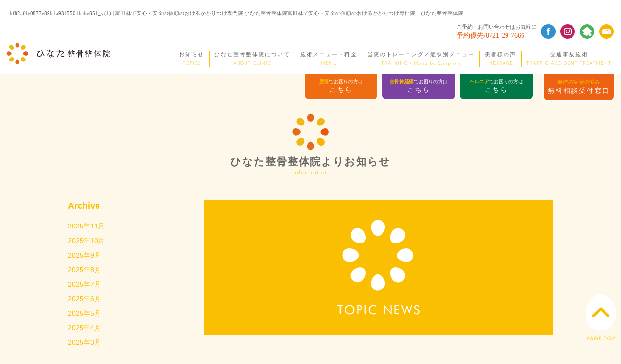

--- FILE ---
content_type: text/html; charset=UTF-8
request_url: https://tondabayashi-hinata.com/archives/1289/bf82af4e0877e89b1a9315501bebe851_s-1
body_size: 10444
content:
<!DOCTYPE html>
<html lang="ja">
<head>
	<!-- Google tag (gtag.js) -->
<script async src="https://www.googletagmanager.com/gtag/js?id=G-T5MXLTT0PL"></script>
<script>
  window.dataLayer = window.dataLayer || [];
  function gtag(){dataLayer.push(arguments);}
	gtag('set', 'linker', {
  'domains': ['hinata-therapy.com', 'tondabayashi-hinata.com']
});
  gtag('js', new Date());

  gtag('config', 'G-T5MXLTT0PL');
	
</script>
<meta charset="UTF-8">
<meta name="google-site-verification" content="LUm8cvN-8K_PGpu2kjTIkgmfXw-KbfHA3Yv8alTvfC0" />
<meta name="google-site-verification" content="FoU2DMv-EK2JboF8n9d4RJmIPUv-jwzvXnPtpIBc-DI" />
<meta name="viewport" content="width=device-width,initial-scale=1.0,minimum-scale=1.0,maximum-scale=0.5,user-scalable=yes">

<link rel="stylesheet" href="https://tondabayashi-hinata.com/wp-content/themes/hinata/css/reset.css">
<link rel="stylesheet" href="https://tondabayashi-hinata.com/wp-content/themes/hinata/css/common.css">
<link rel="stylesheet" href="https://tondabayashi-hinata.com/wp-content/themes/hinata/css/style.css">
<link rel="stylesheet" href="https://tondabayashi-hinata.com/wp-content/themes/hinata/css/slick.css">

<link rel="apple-touch-icon" sizes="180x180" href="https://tondabayashi-hinata.com/wp-content/themes/hinata/fav/apple-touch-icon.png">
<link rel="icon" type="image/png" sizes="32x32" href="https://tondabayashi-hinata.com/wp-content/themes/hinata/fav/favicon-32x32.png">
<link rel="icon" type="image/png" sizes="16x16" href="https://tondabayashi-hinata.com/wp-content/themes/hinata/fav/favicon-16x16.png">
<link rel="manifest" href="https://tondabayashi-hinata.com/wp-content/themes/hinata/fav/manifest.json">
<link rel="mask-icon" href="https://tondabayashi-hinata.com/wp-content/themes/hinata/fav/safari-pinned-tab.svg" color="#5bbad5">
<link rel="shortcut icon" href="https://tondabayashi-hinata.com/wp-content/themes/hinata/fav/favicon.ico">
<meta name="msapplication-config" content="https://tondabayashi-hinata.com/wp-content/themes/hinata/fav/browserconfig.xml">
<meta name="theme-color" content="#ffffff">

<script src="https://code.jquery.com/jquery-2.1.4.min.js"></script>
<script src="https://tondabayashi-hinata.com/wp-content/themes/hinata/js/slick.min.js"></script>
<script src="https://tondabayashi-hinata.com/wp-content/themes/hinata/js/common.js"></script>
<script src="https://tondabayashi-hinata.com/wp-content/themes/hinata/js/jquery.matchHeight.js"></script>
<script>
$(function(){
　　$('.dir > div').matchHeight();
　　$('.msg-single dt').matchHeight();
　　$('.msg-single dd').matchHeight();
　　$('.course li dd').matchHeight();
　　$('.info-list dt').matchHeight();
});
</script>
<!-- Global site tag (gtag.js) - Google AdWords: 945557369 -->
<script async src="https://www.googletagmanager.com/gtag/js?id=AW-945557369"></script>
<script>
  window.dataLayer = window.dataLayer || [];
  function gtag(){dataLayer.push(arguments);}
  gtag('js', new Date());

  gtag('config', 'AW-945557369');
</script>
<!-- Event snippet for 電話問い合わせ conversion page
In your html page, add the snippet and call gtag_report_conversion when someone clicks on the chosen link or button. -->
<script>
function gtag_report_conversion(url) {
  var callback = function () {
    if (typeof(url) != 'undefined') {
      window.location = url;
    }
  };
  gtag('event', 'conversion', {
      'send_to': 'AW-945557369/81YhCKDIvYABEPme8MID',
      'event_callback': callback
  });
  return false;
}
</script>

		<!-- All in One SEO 4.6.7.1 - aioseo.com -->
		<title>bf82af4e0877e89b1a9315501bebe851_s (1) | 富田林で安心・安全の信頼のおけるかかりつけ専門院 ひなた整骨整体院</title>
		<meta name="robots" content="max-image-preview:large" />
		<link rel="canonical" href="https://tondabayashi-hinata.com/archives/1289/bf82af4e0877e89b1a9315501bebe851_s-1" />
		<meta name="generator" content="All in One SEO (AIOSEO) 4.6.7.1" />
		<meta property="og:locale" content="ja_JP" />
		<meta property="og:site_name" content="腰痛・坐骨神経痛かかりつけ専門医 ひなた整骨整体院" />
		<meta property="og:type" content="article" />
		<meta property="og:title" content="bf82af4e0877e89b1a9315501bebe851_s (1) | 富田林で安心・安全の信頼のおけるかかりつけ専門院 ひなた整骨整体院" />
		<meta property="og:url" content="https://tondabayashi-hinata.com/archives/1289/bf82af4e0877e89b1a9315501bebe851_s-1" />
		<meta property="fb:app_id" content="545795949117240" />
		<meta property="og:image" content="https://tondabayashi-hinata.com/wp-content/themes/hinata/images/default.png" />
		<meta property="og:image:secure_url" content="https://tondabayashi-hinata.com/wp-content/themes/hinata/images/default.png" />
		<meta property="article:published_time" content="2019-07-12T13:25:16+00:00" />
		<meta property="article:modified_time" content="2019-07-12T13:25:16+00:00" />
		<meta name="twitter:card" content="summary" />
		<meta name="twitter:title" content="bf82af4e0877e89b1a9315501bebe851_s (1) | 富田林で安心・安全の信頼のおけるかかりつけ専門院 ひなた整骨整体院" />
		<meta name="twitter:image" content="http://tondabayashi-hinata.com/wp-content/themes/hinata/images/default.png" />
		<meta name="google" content="nositelinkssearchbox" />
		<script type="application/ld+json" class="aioseo-schema">
			{"@context":"https:\/\/schema.org","@graph":[{"@type":"BreadcrumbList","@id":"https:\/\/tondabayashi-hinata.com\/archives\/1289\/bf82af4e0877e89b1a9315501bebe851_s-1#breadcrumblist","itemListElement":[{"@type":"ListItem","@id":"https:\/\/tondabayashi-hinata.com\/#listItem","position":1,"name":"\u5bb6","item":"https:\/\/tondabayashi-hinata.com\/","nextItem":"https:\/\/tondabayashi-hinata.com\/archives\/1289\/bf82af4e0877e89b1a9315501bebe851_s-1#listItem"},{"@type":"ListItem","@id":"https:\/\/tondabayashi-hinata.com\/archives\/1289\/bf82af4e0877e89b1a9315501bebe851_s-1#listItem","position":2,"name":"bf82af4e0877e89b1a9315501bebe851_s (1)","previousItem":"https:\/\/tondabayashi-hinata.com\/#listItem"}]},{"@type":"ItemPage","@id":"https:\/\/tondabayashi-hinata.com\/archives\/1289\/bf82af4e0877e89b1a9315501bebe851_s-1#itempage","url":"https:\/\/tondabayashi-hinata.com\/archives\/1289\/bf82af4e0877e89b1a9315501bebe851_s-1","name":"bf82af4e0877e89b1a9315501bebe851_s (1) | \u5bcc\u7530\u6797\u3067\u5b89\u5fc3\u30fb\u5b89\u5168\u306e\u4fe1\u983c\u306e\u304a\u3051\u308b\u304b\u304b\u308a\u3064\u3051\u5c02\u9580\u9662 \u3072\u306a\u305f\u6574\u9aa8\u6574\u4f53\u9662","inLanguage":"ja","isPartOf":{"@id":"https:\/\/tondabayashi-hinata.com\/#website"},"breadcrumb":{"@id":"https:\/\/tondabayashi-hinata.com\/archives\/1289\/bf82af4e0877e89b1a9315501bebe851_s-1#breadcrumblist"},"author":{"@id":"https:\/\/tondabayashi-hinata.com\/archives\/author\/hinata#author"},"creator":{"@id":"https:\/\/tondabayashi-hinata.com\/archives\/author\/hinata#author"},"datePublished":"2019-07-12T22:25:16+09:00","dateModified":"2019-07-12T22:25:16+09:00"},{"@type":"Organization","@id":"https:\/\/tondabayashi-hinata.com\/#organization","name":"\u3072\u306a\u305f\u6574\u9aa8\u6574\u4f53\u9662","description":"\u5357\u5927\u962a\u306e\u5bcc\u7530\u6797\u5e02\u306b\u3042\u308b\u3072\u306a\u305f\u6574\u9aa8\u6574\u4f53\u9662\u306e\u516c\u5f0f\u30b5\u30a4\u30c8\u3067\u3059\u3002\u8170\u75db\u30fb\u5750\u9aa8\u795e\u7d4c\u75db\u30fb\u690e\u9593\u677f\u30d8\u30eb\u30cb\u30a2\u30fb\u4ea4\u901a\u4e8b\u6545\u306b\u95a2\u3057\u3066\u306e\u304b\u304b\u308a\u3064\u3051\u306e\u5c02\u9580\u9662\u3068\u3057\u3066\u5fb9\u5e95\u3057\u305f\u30ab\u30a6\u30f3\u30bb\u30ea\u30f3\u30b0\u306e\u3082\u3068\u3067\u4e00\u4eba\u3072\u3068\u308a\u306b\u3042\u3063\u305f\u65bd\u8853\u3001\u65bd\u8853\u5f8c\u306e\u30ab\u30e9\u30c0\u30b5\u30dd\u30fc\u30c8\u3067\u6cbb\u7642\u5bb6\u3001\u30bb\u30e9\u30d4\u30b9\u30c8\u304b\u3089\u6570\u591a\u304f\u306e\u63a8\u85a6\u3092\u3044\u305f\u3060\u3044\u3066\u3044\u308b\u6574\u9aa8\u6574\u4f53\u306e\u5c02\u9580\u9662\u3067\u3059\u3002","url":"https:\/\/tondabayashi-hinata.com\/","logo":{"@type":"ImageObject","url":"https:\/\/tondabayashi-hinata.com\/wp-content\/uploads\/2024\/08\/hinata_new_logo.jpg","@id":"https:\/\/tondabayashi-hinata.com\/archives\/1289\/bf82af4e0877e89b1a9315501bebe851_s-1\/#organizationLogo","width":1208,"height":387},"image":{"@id":"https:\/\/tondabayashi-hinata.com\/archives\/1289\/bf82af4e0877e89b1a9315501bebe851_s-1\/#organizationLogo"}},{"@type":"Person","@id":"https:\/\/tondabayashi-hinata.com\/archives\/author\/hinata#author","url":"https:\/\/tondabayashi-hinata.com\/archives\/author\/hinata","name":"hinata","image":{"@type":"ImageObject","@id":"https:\/\/tondabayashi-hinata.com\/archives\/1289\/bf82af4e0877e89b1a9315501bebe851_s-1#authorImage","url":"https:\/\/secure.gravatar.com\/avatar\/a9c96891083e4cd116f2a6c0fe59f180?s=96&d=mm&r=g","width":96,"height":96,"caption":"hinata"}},{"@type":"WebSite","@id":"https:\/\/tondabayashi-hinata.com\/#website","url":"https:\/\/tondabayashi-hinata.com\/","name":"\u5bcc\u7530\u6797\u3067\u5b89\u5fc3\u30fb\u5b89\u5168\u306e\u4fe1\u983c\u306e\u304a\u3051\u308b\u304b\u304b\u308a\u3064\u3051\u5c02\u9580\u9662\u3000\u3072\u306a\u305f\u6574\u9aa8\u6574\u4f53\u9662","description":"\u5357\u5927\u962a\u306e\u5bcc\u7530\u6797\u5e02\u306b\u3042\u308b\u3072\u306a\u305f\u6574\u9aa8\u6574\u4f53\u9662\u306e\u516c\u5f0f\u30b5\u30a4\u30c8\u3067\u3059\u3002\u8170\u75db\u30fb\u5750\u9aa8\u795e\u7d4c\u75db\u30fb\u690e\u9593\u677f\u30d8\u30eb\u30cb\u30a2\u30fb\u4ea4\u901a\u4e8b\u6545\u306b\u95a2\u3057\u3066\u306e\u304b\u304b\u308a\u3064\u3051\u306e\u5c02\u9580\u9662\u3068\u3057\u3066\u5fb9\u5e95\u3057\u305f\u30ab\u30a6\u30f3\u30bb\u30ea\u30f3\u30b0\u306e\u3082\u3068\u3067\u4e00\u4eba\u3072\u3068\u308a\u306b\u3042\u3063\u305f\u65bd\u8853\u3001\u65bd\u8853\u5f8c\u306e\u30ab\u30e9\u30c0\u30b5\u30dd\u30fc\u30c8\u3067\u6cbb\u7642\u5bb6\u3001\u30bb\u30e9\u30d4\u30b9\u30c8\u304b\u3089\u6570\u591a\u304f\u306e\u63a8\u85a6\u3092\u3044\u305f\u3060\u3044\u3066\u3044\u308b\u6574\u9aa8\u6574\u4f53\u306e\u5c02\u9580\u9662\u3067\u3059\u3002","inLanguage":"ja","publisher":{"@id":"https:\/\/tondabayashi-hinata.com\/#organization"}}]}
		</script>
		<!-- All in One SEO -->

<link rel="alternate" type="application/rss+xml" title="富田林で安心・安全の信頼のおけるかかりつけ専門院　ひなた整骨整体院 &raquo; bf82af4e0877e89b1a9315501bebe851_s (1) のコメントのフィード" href="https://tondabayashi-hinata.com/archives/1289/bf82af4e0877e89b1a9315501bebe851_s-1/feed" />
<link rel='stylesheet' id='hugeit-lightbox-css-css' href='https://tondabayashi-hinata.com/wp-content/plugins/lightbox/css/frontend/lightbox.css?ver=6.6.4' type='text/css' media='all' />
<link rel='stylesheet' id='wp-block-library-css' href='https://tondabayashi-hinata.com/wp-includes/css/dist/block-library/style.min.css?ver=6.6.4' type='text/css' media='all' />
<style id='classic-theme-styles-inline-css' type='text/css'>
/*! This file is auto-generated */
.wp-block-button__link{color:#fff;background-color:#32373c;border-radius:9999px;box-shadow:none;text-decoration:none;padding:calc(.667em + 2px) calc(1.333em + 2px);font-size:1.125em}.wp-block-file__button{background:#32373c;color:#fff;text-decoration:none}
</style>
<style id='global-styles-inline-css' type='text/css'>
:root{--wp--preset--aspect-ratio--square: 1;--wp--preset--aspect-ratio--4-3: 4/3;--wp--preset--aspect-ratio--3-4: 3/4;--wp--preset--aspect-ratio--3-2: 3/2;--wp--preset--aspect-ratio--2-3: 2/3;--wp--preset--aspect-ratio--16-9: 16/9;--wp--preset--aspect-ratio--9-16: 9/16;--wp--preset--color--black: #000000;--wp--preset--color--cyan-bluish-gray: #abb8c3;--wp--preset--color--white: #ffffff;--wp--preset--color--pale-pink: #f78da7;--wp--preset--color--vivid-red: #cf2e2e;--wp--preset--color--luminous-vivid-orange: #ff6900;--wp--preset--color--luminous-vivid-amber: #fcb900;--wp--preset--color--light-green-cyan: #7bdcb5;--wp--preset--color--vivid-green-cyan: #00d084;--wp--preset--color--pale-cyan-blue: #8ed1fc;--wp--preset--color--vivid-cyan-blue: #0693e3;--wp--preset--color--vivid-purple: #9b51e0;--wp--preset--gradient--vivid-cyan-blue-to-vivid-purple: linear-gradient(135deg,rgba(6,147,227,1) 0%,rgb(155,81,224) 100%);--wp--preset--gradient--light-green-cyan-to-vivid-green-cyan: linear-gradient(135deg,rgb(122,220,180) 0%,rgb(0,208,130) 100%);--wp--preset--gradient--luminous-vivid-amber-to-luminous-vivid-orange: linear-gradient(135deg,rgba(252,185,0,1) 0%,rgba(255,105,0,1) 100%);--wp--preset--gradient--luminous-vivid-orange-to-vivid-red: linear-gradient(135deg,rgba(255,105,0,1) 0%,rgb(207,46,46) 100%);--wp--preset--gradient--very-light-gray-to-cyan-bluish-gray: linear-gradient(135deg,rgb(238,238,238) 0%,rgb(169,184,195) 100%);--wp--preset--gradient--cool-to-warm-spectrum: linear-gradient(135deg,rgb(74,234,220) 0%,rgb(151,120,209) 20%,rgb(207,42,186) 40%,rgb(238,44,130) 60%,rgb(251,105,98) 80%,rgb(254,248,76) 100%);--wp--preset--gradient--blush-light-purple: linear-gradient(135deg,rgb(255,206,236) 0%,rgb(152,150,240) 100%);--wp--preset--gradient--blush-bordeaux: linear-gradient(135deg,rgb(254,205,165) 0%,rgb(254,45,45) 50%,rgb(107,0,62) 100%);--wp--preset--gradient--luminous-dusk: linear-gradient(135deg,rgb(255,203,112) 0%,rgb(199,81,192) 50%,rgb(65,88,208) 100%);--wp--preset--gradient--pale-ocean: linear-gradient(135deg,rgb(255,245,203) 0%,rgb(182,227,212) 50%,rgb(51,167,181) 100%);--wp--preset--gradient--electric-grass: linear-gradient(135deg,rgb(202,248,128) 0%,rgb(113,206,126) 100%);--wp--preset--gradient--midnight: linear-gradient(135deg,rgb(2,3,129) 0%,rgb(40,116,252) 100%);--wp--preset--font-size--small: 13px;--wp--preset--font-size--medium: 20px;--wp--preset--font-size--large: 36px;--wp--preset--font-size--x-large: 42px;--wp--preset--spacing--20: 0.44rem;--wp--preset--spacing--30: 0.67rem;--wp--preset--spacing--40: 1rem;--wp--preset--spacing--50: 1.5rem;--wp--preset--spacing--60: 2.25rem;--wp--preset--spacing--70: 3.38rem;--wp--preset--spacing--80: 5.06rem;--wp--preset--shadow--natural: 6px 6px 9px rgba(0, 0, 0, 0.2);--wp--preset--shadow--deep: 12px 12px 50px rgba(0, 0, 0, 0.4);--wp--preset--shadow--sharp: 6px 6px 0px rgba(0, 0, 0, 0.2);--wp--preset--shadow--outlined: 6px 6px 0px -3px rgba(255, 255, 255, 1), 6px 6px rgba(0, 0, 0, 1);--wp--preset--shadow--crisp: 6px 6px 0px rgba(0, 0, 0, 1);}:where(.is-layout-flex){gap: 0.5em;}:where(.is-layout-grid){gap: 0.5em;}body .is-layout-flex{display: flex;}.is-layout-flex{flex-wrap: wrap;align-items: center;}.is-layout-flex > :is(*, div){margin: 0;}body .is-layout-grid{display: grid;}.is-layout-grid > :is(*, div){margin: 0;}:where(.wp-block-columns.is-layout-flex){gap: 2em;}:where(.wp-block-columns.is-layout-grid){gap: 2em;}:where(.wp-block-post-template.is-layout-flex){gap: 1.25em;}:where(.wp-block-post-template.is-layout-grid){gap: 1.25em;}.has-black-color{color: var(--wp--preset--color--black) !important;}.has-cyan-bluish-gray-color{color: var(--wp--preset--color--cyan-bluish-gray) !important;}.has-white-color{color: var(--wp--preset--color--white) !important;}.has-pale-pink-color{color: var(--wp--preset--color--pale-pink) !important;}.has-vivid-red-color{color: var(--wp--preset--color--vivid-red) !important;}.has-luminous-vivid-orange-color{color: var(--wp--preset--color--luminous-vivid-orange) !important;}.has-luminous-vivid-amber-color{color: var(--wp--preset--color--luminous-vivid-amber) !important;}.has-light-green-cyan-color{color: var(--wp--preset--color--light-green-cyan) !important;}.has-vivid-green-cyan-color{color: var(--wp--preset--color--vivid-green-cyan) !important;}.has-pale-cyan-blue-color{color: var(--wp--preset--color--pale-cyan-blue) !important;}.has-vivid-cyan-blue-color{color: var(--wp--preset--color--vivid-cyan-blue) !important;}.has-vivid-purple-color{color: var(--wp--preset--color--vivid-purple) !important;}.has-black-background-color{background-color: var(--wp--preset--color--black) !important;}.has-cyan-bluish-gray-background-color{background-color: var(--wp--preset--color--cyan-bluish-gray) !important;}.has-white-background-color{background-color: var(--wp--preset--color--white) !important;}.has-pale-pink-background-color{background-color: var(--wp--preset--color--pale-pink) !important;}.has-vivid-red-background-color{background-color: var(--wp--preset--color--vivid-red) !important;}.has-luminous-vivid-orange-background-color{background-color: var(--wp--preset--color--luminous-vivid-orange) !important;}.has-luminous-vivid-amber-background-color{background-color: var(--wp--preset--color--luminous-vivid-amber) !important;}.has-light-green-cyan-background-color{background-color: var(--wp--preset--color--light-green-cyan) !important;}.has-vivid-green-cyan-background-color{background-color: var(--wp--preset--color--vivid-green-cyan) !important;}.has-pale-cyan-blue-background-color{background-color: var(--wp--preset--color--pale-cyan-blue) !important;}.has-vivid-cyan-blue-background-color{background-color: var(--wp--preset--color--vivid-cyan-blue) !important;}.has-vivid-purple-background-color{background-color: var(--wp--preset--color--vivid-purple) !important;}.has-black-border-color{border-color: var(--wp--preset--color--black) !important;}.has-cyan-bluish-gray-border-color{border-color: var(--wp--preset--color--cyan-bluish-gray) !important;}.has-white-border-color{border-color: var(--wp--preset--color--white) !important;}.has-pale-pink-border-color{border-color: var(--wp--preset--color--pale-pink) !important;}.has-vivid-red-border-color{border-color: var(--wp--preset--color--vivid-red) !important;}.has-luminous-vivid-orange-border-color{border-color: var(--wp--preset--color--luminous-vivid-orange) !important;}.has-luminous-vivid-amber-border-color{border-color: var(--wp--preset--color--luminous-vivid-amber) !important;}.has-light-green-cyan-border-color{border-color: var(--wp--preset--color--light-green-cyan) !important;}.has-vivid-green-cyan-border-color{border-color: var(--wp--preset--color--vivid-green-cyan) !important;}.has-pale-cyan-blue-border-color{border-color: var(--wp--preset--color--pale-cyan-blue) !important;}.has-vivid-cyan-blue-border-color{border-color: var(--wp--preset--color--vivid-cyan-blue) !important;}.has-vivid-purple-border-color{border-color: var(--wp--preset--color--vivid-purple) !important;}.has-vivid-cyan-blue-to-vivid-purple-gradient-background{background: var(--wp--preset--gradient--vivid-cyan-blue-to-vivid-purple) !important;}.has-light-green-cyan-to-vivid-green-cyan-gradient-background{background: var(--wp--preset--gradient--light-green-cyan-to-vivid-green-cyan) !important;}.has-luminous-vivid-amber-to-luminous-vivid-orange-gradient-background{background: var(--wp--preset--gradient--luminous-vivid-amber-to-luminous-vivid-orange) !important;}.has-luminous-vivid-orange-to-vivid-red-gradient-background{background: var(--wp--preset--gradient--luminous-vivid-orange-to-vivid-red) !important;}.has-very-light-gray-to-cyan-bluish-gray-gradient-background{background: var(--wp--preset--gradient--very-light-gray-to-cyan-bluish-gray) !important;}.has-cool-to-warm-spectrum-gradient-background{background: var(--wp--preset--gradient--cool-to-warm-spectrum) !important;}.has-blush-light-purple-gradient-background{background: var(--wp--preset--gradient--blush-light-purple) !important;}.has-blush-bordeaux-gradient-background{background: var(--wp--preset--gradient--blush-bordeaux) !important;}.has-luminous-dusk-gradient-background{background: var(--wp--preset--gradient--luminous-dusk) !important;}.has-pale-ocean-gradient-background{background: var(--wp--preset--gradient--pale-ocean) !important;}.has-electric-grass-gradient-background{background: var(--wp--preset--gradient--electric-grass) !important;}.has-midnight-gradient-background{background: var(--wp--preset--gradient--midnight) !important;}.has-small-font-size{font-size: var(--wp--preset--font-size--small) !important;}.has-medium-font-size{font-size: var(--wp--preset--font-size--medium) !important;}.has-large-font-size{font-size: var(--wp--preset--font-size--large) !important;}.has-x-large-font-size{font-size: var(--wp--preset--font-size--x-large) !important;}
:where(.wp-block-post-template.is-layout-flex){gap: 1.25em;}:where(.wp-block-post-template.is-layout-grid){gap: 1.25em;}
:where(.wp-block-columns.is-layout-flex){gap: 2em;}:where(.wp-block-columns.is-layout-grid){gap: 2em;}
:root :where(.wp-block-pullquote){font-size: 1.5em;line-height: 1.6;}
</style>
<script type="text/javascript" src="https://tondabayashi-hinata.com/wp-includes/js/jquery/jquery.min.js?ver=3.7.1" id="jquery-core-js"></script>
<script type="text/javascript" src="https://tondabayashi-hinata.com/wp-includes/js/jquery/jquery-migrate.min.js?ver=3.4.1" id="jquery-migrate-js"></script>
<script type="text/javascript" src="https://tondabayashi-hinata.com/wp-content/plugins/lightbox/js/frontend/froogaloop2.min.js?ver=6.6.4" id="hugeit-froogaloop-js-js"></script>
<link rel="https://api.w.org/" href="https://tondabayashi-hinata.com/wp-json/" /><link rel="alternate" title="JSON" type="application/json" href="https://tondabayashi-hinata.com/wp-json/wp/v2/media/1297" /><link rel='shortlink' href='https://tondabayashi-hinata.com/?p=1297' />
<link rel="alternate" title="oEmbed (JSON)" type="application/json+oembed" href="https://tondabayashi-hinata.com/wp-json/oembed/1.0/embed?url=https%3A%2F%2Ftondabayashi-hinata.com%2Farchives%2F1289%2Fbf82af4e0877e89b1a9315501bebe851_s-1" />
<link rel="alternate" title="oEmbed (XML)" type="text/xml+oembed" href="https://tondabayashi-hinata.com/wp-json/oembed/1.0/embed?url=https%3A%2F%2Ftondabayashi-hinata.com%2Farchives%2F1289%2Fbf82af4e0877e89b1a9315501bebe851_s-1&#038;format=xml" />
		<style type="text/css" id="wp-custom-css">
			.videowrap {
  position: relative;
  width: 100%;
  padding-top: 56%;
}
.videowrap iframe {
  position: absolute;
  top: 0;
  right: 0;
  width: 100% !important;
  height: 100% !important;
}
		</style>
		<script>
jQuery(function($) {
  $( '.mw_wp_form form' ).attr( 'class', 'h-adr' );
});
</script>
</head>
<body id="wrapper" class="pages">
<header id="header" class="hd">
	<div class="hd-inner">
		<h1 class="hd-title">bf82af4e0877e89b1a9315501bebe851_s (1) | 富田林で安心・安全の信頼のおけるかかりつけ専門院 ひなた整骨整体院富田林で安心・安全の信頼のおけるかかりつけ専門院　ひなた整骨整体院</h1>
		<div class="nav-btn for-tb-sp">
			<button><span></span></button>
		</div>
		<div class="hd-label for-pc">
			<a href="https://tondabayashi-hinata.com/contact/">
				<span>身体の症状の悩み</span>
				<p>無料相談受付窓口</p>
			</a>
		</div>
		<div class="hd-lp hd-lp-hernia for-pc">
			<a href="https://tondabayashi-hinata.com/lp/hernia/" target="_blank">
				<p><strong>ヘルニア</strong>でお困りの方は</p>
				<p>こちら</p>
			</a>
		</div>
		<div class="hd-lp hd-lp-zakotsu for-pc">
			<a href="https://tondabayashi-hinata.com/lp/zakotsu/" target="_blank">
				<p><strong>坐骨神経痛</strong>でお困りの方は</p>
				<p>こちら</p>
			</a>
		</div>
		<div class="hd-lp hd-lp-youtsuu for-pc">
			<a href="https://tondabayashi-hinata.com/lp/youtsuu/" target="_blank">
				<p><strong>腰痛</strong>でお困りの方は</p>
				<p>こちら</p>
			</a>
		</div>
		<div class="hd-sns">
			<div class="hd-sns-tel for-pc"><p>ご予約・お問い合わせはお気軽に</p><p>予約優先/0721-29-7666</p></div>
						<ul>		
				<li class="hd-sns-fb"><a href="https://www.facebook.com/hinata7666/" target="_blank"><img src="https://tondabayashi-hinata.com/wp-content/themes/hinata/images/common/sns-fb-w.svg" class="for-pc"><img src="https://tondabayashi-hinata.com/wp-content/themes/hinata/images/common/sns-fb.svg" class="for-tb-sp"></a></li>
				<li class="hd-sns-insta"><a href="https://www.instagram.com/hinata.2cocoro" target="_blank"><img src="https://tondabayashi-hinata.com/wp-content/themes/hinata/images/common/sns-insta-w.svg" class="for-pc"><img src="https://tondabayashi-hinata.com/wp-content/themes/hinata/images/common/sns-insta.svg" class="for-tb-sp"></a></li>
				<li class="hd-sns-amb"><a href="https://ameblo.jp/hinata-pilates" target="_blank"><img src="https://tondabayashi-hinata.com/wp-content/themes/hinata/images/common/sns-ameba-w.svg" class="for-pc"><img src="https://tondabayashi-hinata.com/wp-content/themes/hinata/images/common/sns-ameba.svg" class="for-tb-sp"></a></li>
				<li class="hd-sns-mail"><a href="https://tondabayashi-hinata.com/contact/"><img src="https://tondabayashi-hinata.com/wp-content/themes/hinata/images/common/sns-mail-w.svg" class="for-pc"><img src="https://tondabayashi-hinata.com/wp-content/themes/hinata/images/common/sns-mail.svg" class="for-tb-sp"></a></li>
			</ul>
					</div>
	</div>
	<div class="hd-body">
		<p class="hd-logo"><a href="https://tondabayashi-hinata.com/"><img src="https://tondabayashi-hinata.com/wp-content/themes/hinata/images/common/logo.svg" alt="ひなた整骨整体院"></a></p>
		<nav class="nav">
			<div class="menu-%e3%83%98%e3%83%83%e3%83%80%e3%83%bc-container"><ul id="menu-%e3%83%98%e3%83%83%e3%83%80%e3%83%bc" class="menu"><li id="menu-item-24" class="menu-item menu-item-type-post_type menu-item-object-page menu-item-24"><a href="https://tondabayashi-hinata.com/news">お知らせ<span>TOPICS</span></a></li>
<li id="menu-item-23" class="menu-item menu-item-type-post_type menu-item-object-page menu-item-23"><a href="https://tondabayashi-hinata.com/about">ひなた整骨整体院について<span>ABOUT CLINIC</span></a></li>
<li id="menu-item-22" class="menu-item menu-item-type-post_type menu-item-object-page menu-item-22"><a href="https://tondabayashi-hinata.com/menu">施術メニュー・料金<span>MENU</span></a></li>
<li id="menu-item-1676" class="menu-item menu-item-type-custom menu-item-object-custom menu-item-1676"><a href="/archives/column/">当院のトレーニング／症状別メニュー<span>TRAINING / Menu by Symptom</span></a></li>
<li id="menu-item-25" class="menu-item menu-item-type-custom menu-item-object-custom menu-item-25"><a target="_blank" rel="noopener" href="/lp/youtsuu/?id=lpvoice">患者様の声<span>MESSAGE</span></a></li>
<li id="menu-item-21" class="menu-item menu-item-type-post_type menu-item-object-page menu-item-21"><a href="https://tondabayashi-hinata.com/traffic-accident-treatment">交通事故施術<span>TRAFFIC ACCIDENT TREATMENT</span></a></li>
<li id="menu-item-26" class="nav-tel for-pc menu-item menu-item-type-custom menu-item-object-custom menu-item-26"><a href="tel:0721-29-7666"><p>ご予約・お問い合わせはお気軽に</p><p>予約優先/0721-29-7666</p></a></li>
<li id="menu-item-20" class="nav-inquery for-tb-sp menu-item menu-item-type-post_type menu-item-object-page menu-item-20"><a href="https://tondabayashi-hinata.com/contact">無料相談受付窓口</a></li>
<li id="menu-item-120" class="nav-inquery for-tb-sp menu-item menu-item-type-post_type menu-item-object-page menu-item-120"><a target="_blank" rel="noopener" href="https://tondabayashi-hinata.com/lp/youtsuu">腰痛でお悩みの方はこちら</a></li>
<li id="menu-item-121" class="nav-inquery for-tb-sp menu-item menu-item-type-post_type menu-item-object-page menu-item-121"><a target="_blank" rel="noopener" href="https://tondabayashi-hinata.com/lp/zakotsu">坐骨神経痛でお悩みの方はこちら</a></li>
<li id="menu-item-122" class="nav-inquery for-tb-sp menu-item menu-item-type-post_type menu-item-object-page menu-item-122"><a href="https://tondabayashi-hinata.com/lp/hernia">ヘルニアでお悩みの方はこちら</a></li>
<li id="menu-item-159" class="for-tb-sp menu-item menu-item-type-custom menu-item-object-custom menu-item-159"><a href="tel:0721-29-7666">ご予約・お問い合わせはお気軽に<br>0721-29-7666</a></li>
</ul></div>		</nav>
	</div>
</header><main class="pages-wrap info">
	<div class="pages-ttl">
		<p><img src="https://tondabayashi-hinata.com/wp-content/themes/hinata/images/common/logomark.svg"></p>
		<h2>ひなた整骨整体院よりお知らせ<span>Information</span></h2>
	</div>
	<section class="info-wrap cf">
				<div class="info-body">
			<div class="info-thumb">
				        	<p><img src="https://tondabayashi-hinata.com/wp-content/themes/hinata/images/top/topic-noimg.png"></p>
        			</div>
			<p class="info-date">2019.07.12</p>
			<h3 class="info-ttl">bf82af4e0877e89b1a9315501bebe851_s (1)</h3>
			<div class="info-cont">
				<p class="attachment"><a title="bf82af4e0877e89b1a9315501bebe851_s (1)" href='https://tondabayashi-hinata.com/wp-content/uploads/2019/07/bf82af4e0877e89b1a9315501bebe851_s-1.jpg'><img fetchpriority="high" decoding="async" width="300" height="200" src="https://tondabayashi-hinata.com/wp-content/uploads/2019/07/bf82af4e0877e89b1a9315501bebe851_s-1-300x200.jpg" class="attachment-medium size-medium" alt="" srcset="https://tondabayashi-hinata.com/wp-content/uploads/2019/07/bf82af4e0877e89b1a9315501bebe851_s-1-300x200.jpg 300w, https://tondabayashi-hinata.com/wp-content/uploads/2019/07/bf82af4e0877e89b1a9315501bebe851_s-1-420x280.jpg 420w, https://tondabayashi-hinata.com/wp-content/uploads/2019/07/bf82af4e0877e89b1a9315501bebe851_s-1.jpg 640w" sizes="(max-width: 300px) 100vw, 300px" /></a></p>
			</div>
		</div>
			<aside class="info-side">
	<dl>
		<dt>Archive</dt>
		<dd>
			<ul>
					<li><a href='https://tondabayashi-hinata.com/archives/date/2025/11'>2025年11月</a></li>
	<li><a href='https://tondabayashi-hinata.com/archives/date/2025/10'>2025年10月</a></li>
	<li><a href='https://tondabayashi-hinata.com/archives/date/2025/09'>2025年9月</a></li>
	<li><a href='https://tondabayashi-hinata.com/archives/date/2025/08'>2025年8月</a></li>
	<li><a href='https://tondabayashi-hinata.com/archives/date/2025/07'>2025年7月</a></li>
	<li><a href='https://tondabayashi-hinata.com/archives/date/2025/06'>2025年6月</a></li>
	<li><a href='https://tondabayashi-hinata.com/archives/date/2025/05'>2025年5月</a></li>
	<li><a href='https://tondabayashi-hinata.com/archives/date/2025/04'>2025年4月</a></li>
	<li><a href='https://tondabayashi-hinata.com/archives/date/2025/03'>2025年3月</a></li>
	<li><a href='https://tondabayashi-hinata.com/archives/date/2025/02'>2025年2月</a></li>
	<li><a href='https://tondabayashi-hinata.com/archives/date/2025/01'>2025年1月</a></li>
	<li><a href='https://tondabayashi-hinata.com/archives/date/2024/12'>2024年12月</a></li>
	<li><a href='https://tondabayashi-hinata.com/archives/date/2024/11'>2024年11月</a></li>
	<li><a href='https://tondabayashi-hinata.com/archives/date/2024/10'>2024年10月</a></li>
	<li><a href='https://tondabayashi-hinata.com/archives/date/2024/09'>2024年9月</a></li>
	<li><a href='https://tondabayashi-hinata.com/archives/date/2024/08'>2024年8月</a></li>
	<li><a href='https://tondabayashi-hinata.com/archives/date/2024/07'>2024年7月</a></li>
	<li><a href='https://tondabayashi-hinata.com/archives/date/2024/06'>2024年6月</a></li>
	<li><a href='https://tondabayashi-hinata.com/archives/date/2024/05'>2024年5月</a></li>
	<li><a href='https://tondabayashi-hinata.com/archives/date/2024/04'>2024年4月</a></li>
	<li><a href='https://tondabayashi-hinata.com/archives/date/2024/03'>2024年3月</a></li>
	<li><a href='https://tondabayashi-hinata.com/archives/date/2024/02'>2024年2月</a></li>
	<li><a href='https://tondabayashi-hinata.com/archives/date/2024/01'>2024年1月</a></li>
	<li><a href='https://tondabayashi-hinata.com/archives/date/2023/12'>2023年12月</a></li>
	<li><a href='https://tondabayashi-hinata.com/archives/date/2023/11'>2023年11月</a></li>
	<li><a href='https://tondabayashi-hinata.com/archives/date/2023/10'>2023年10月</a></li>
	<li><a href='https://tondabayashi-hinata.com/archives/date/2023/09'>2023年9月</a></li>
	<li><a href='https://tondabayashi-hinata.com/archives/date/2023/08'>2023年8月</a></li>
	<li><a href='https://tondabayashi-hinata.com/archives/date/2023/07'>2023年7月</a></li>
	<li><a href='https://tondabayashi-hinata.com/archives/date/2023/06'>2023年6月</a></li>
	<li><a href='https://tondabayashi-hinata.com/archives/date/2023/05'>2023年5月</a></li>
	<li><a href='https://tondabayashi-hinata.com/archives/date/2023/04'>2023年4月</a></li>
	<li><a href='https://tondabayashi-hinata.com/archives/date/2023/03'>2023年3月</a></li>
	<li><a href='https://tondabayashi-hinata.com/archives/date/2023/02'>2023年2月</a></li>
	<li><a href='https://tondabayashi-hinata.com/archives/date/2023/01'>2023年1月</a></li>
	<li><a href='https://tondabayashi-hinata.com/archives/date/2022/12'>2022年12月</a></li>
	<li><a href='https://tondabayashi-hinata.com/archives/date/2022/11'>2022年11月</a></li>
	<li><a href='https://tondabayashi-hinata.com/archives/date/2022/10'>2022年10月</a></li>
	<li><a href='https://tondabayashi-hinata.com/archives/date/2022/09'>2022年9月</a></li>
	<li><a href='https://tondabayashi-hinata.com/archives/date/2022/08'>2022年8月</a></li>
	<li><a href='https://tondabayashi-hinata.com/archives/date/2022/07'>2022年7月</a></li>
	<li><a href='https://tondabayashi-hinata.com/archives/date/2022/06'>2022年6月</a></li>
	<li><a href='https://tondabayashi-hinata.com/archives/date/2022/05'>2022年5月</a></li>
	<li><a href='https://tondabayashi-hinata.com/archives/date/2022/04'>2022年4月</a></li>
	<li><a href='https://tondabayashi-hinata.com/archives/date/2022/03'>2022年3月</a></li>
	<li><a href='https://tondabayashi-hinata.com/archives/date/2022/02'>2022年2月</a></li>
	<li><a href='https://tondabayashi-hinata.com/archives/date/2022/01'>2022年1月</a></li>
	<li><a href='https://tondabayashi-hinata.com/archives/date/2021/12'>2021年12月</a></li>
	<li><a href='https://tondabayashi-hinata.com/archives/date/2021/11'>2021年11月</a></li>
	<li><a href='https://tondabayashi-hinata.com/archives/date/2021/10'>2021年10月</a></li>
	<li><a href='https://tondabayashi-hinata.com/archives/date/2021/09'>2021年9月</a></li>
	<li><a href='https://tondabayashi-hinata.com/archives/date/2021/08'>2021年8月</a></li>
	<li><a href='https://tondabayashi-hinata.com/archives/date/2021/07'>2021年7月</a></li>
	<li><a href='https://tondabayashi-hinata.com/archives/date/2021/06'>2021年6月</a></li>
	<li><a href='https://tondabayashi-hinata.com/archives/date/2021/05'>2021年5月</a></li>
	<li><a href='https://tondabayashi-hinata.com/archives/date/2021/04'>2021年4月</a></li>
	<li><a href='https://tondabayashi-hinata.com/archives/date/2021/03'>2021年3月</a></li>
	<li><a href='https://tondabayashi-hinata.com/archives/date/2021/02'>2021年2月</a></li>
	<li><a href='https://tondabayashi-hinata.com/archives/date/2021/01'>2021年1月</a></li>
	<li><a href='https://tondabayashi-hinata.com/archives/date/2020/12'>2020年12月</a></li>
	<li><a href='https://tondabayashi-hinata.com/archives/date/2020/11'>2020年11月</a></li>
	<li><a href='https://tondabayashi-hinata.com/archives/date/2020/10'>2020年10月</a></li>
	<li><a href='https://tondabayashi-hinata.com/archives/date/2020/09'>2020年9月</a></li>
	<li><a href='https://tondabayashi-hinata.com/archives/date/2020/08'>2020年8月</a></li>
	<li><a href='https://tondabayashi-hinata.com/archives/date/2020/07'>2020年7月</a></li>
	<li><a href='https://tondabayashi-hinata.com/archives/date/2020/06'>2020年6月</a></li>
	<li><a href='https://tondabayashi-hinata.com/archives/date/2020/05'>2020年5月</a></li>
	<li><a href='https://tondabayashi-hinata.com/archives/date/2020/04'>2020年4月</a></li>
	<li><a href='https://tondabayashi-hinata.com/archives/date/2020/03'>2020年3月</a></li>
	<li><a href='https://tondabayashi-hinata.com/archives/date/2020/02'>2020年2月</a></li>
	<li><a href='https://tondabayashi-hinata.com/archives/date/2020/01'>2020年1月</a></li>
	<li><a href='https://tondabayashi-hinata.com/archives/date/2019/12'>2019年12月</a></li>
	<li><a href='https://tondabayashi-hinata.com/archives/date/2019/11'>2019年11月</a></li>
	<li><a href='https://tondabayashi-hinata.com/archives/date/2019/10'>2019年10月</a></li>
	<li><a href='https://tondabayashi-hinata.com/archives/date/2019/09'>2019年9月</a></li>
	<li><a href='https://tondabayashi-hinata.com/archives/date/2019/08'>2019年8月</a></li>
	<li><a href='https://tondabayashi-hinata.com/archives/date/2019/07'>2019年7月</a></li>
	<li><a href='https://tondabayashi-hinata.com/archives/date/2019/06'>2019年6月</a></li>
	<li><a href='https://tondabayashi-hinata.com/archives/date/2019/05'>2019年5月</a></li>
	<li><a href='https://tondabayashi-hinata.com/archives/date/2019/04'>2019年4月</a></li>
	<li><a href='https://tondabayashi-hinata.com/archives/date/2019/03'>2019年3月</a></li>
	<li><a href='https://tondabayashi-hinata.com/archives/date/2019/01'>2019年1月</a></li>
	<li><a href='https://tondabayashi-hinata.com/archives/date/2018/12'>2018年12月</a></li>
	<li><a href='https://tondabayashi-hinata.com/archives/date/2018/11'>2018年11月</a></li>
	<li><a href='https://tondabayashi-hinata.com/archives/date/2018/10'>2018年10月</a></li>
	<li><a href='https://tondabayashi-hinata.com/archives/date/2018/09'>2018年9月</a></li>
	<li><a href='https://tondabayashi-hinata.com/archives/date/2018/08'>2018年8月</a></li>
	<li><a href='https://tondabayashi-hinata.com/archives/date/2018/07'>2018年7月</a></li>
	<li><a href='https://tondabayashi-hinata.com/archives/date/2018/06'>2018年6月</a></li>
	<li><a href='https://tondabayashi-hinata.com/archives/date/2018/05'>2018年5月</a></li>
	<li><a href='https://tondabayashi-hinata.com/archives/date/2018/04'>2018年4月</a></li>
	<li><a href='https://tondabayashi-hinata.com/archives/date/2018/03'>2018年3月</a></li>
	<li><a href='https://tondabayashi-hinata.com/archives/date/2018/02'>2018年2月</a></li>
	<li><a href='https://tondabayashi-hinata.com/archives/date/2018/01'>2018年1月</a></li>
	<li><a href='https://tondabayashi-hinata.com/archives/date/2017/12'>2017年12月</a></li>
			</ul>
		</dd>
	</dl>
</aside>	</section>
</main>
<footer id="footer" class="ft">
	<section class="ft-bloc ft-accss">
		<div class="ft-map"><iframe src="https://www.google.com/maps/embed?pb=!1m18!1m12!1m3!1d3287.916808371247!2d135.58020711522707!3d34.50499328048517!2m3!1f0!2f0!3f0!3m2!1i1024!2i768!4f13.1!3m3!1m2!1s0x6000d635852af069%3A0x38298a2310cff99f!2z44CSNTg0LTAwODIg5aSn6Ziq5bqc5a-M55Sw5p6X5biC5ZCR6Zm95Y-w77yS5LiB55uu77yR77yW4oiS77yT77yR!5e0!3m2!1sja!2sjp!4v1505560426020" frameborder="0" style="border:0" allowfullscreen></iframe></div>
		<div class="ft-body">
			<p class="ft-logo"><img src="https://tondabayashi-hinata.com/wp-content/themes/hinata/images/common/logo.svg" alt="ひなた整骨整体院"></p>
			<div class="ft-day">
				<p>584-0082 大阪府富田林市向陽台2-16-31</p>
				<div class="ft-day-table">
					<table>
						<thead>
							<tr>
								<th>施術時間</th>
								<th>月</th>
								<th>火</th>
								<th>水</th>
								<th>木</th>
								<th>金</th>
								<th>土</th>
								<th>日</th>
							</tr>
						</thead>
						<tbody>
							<tr>
								<td>9：00−20：00</td>
								<td>●</td>
								<td>●</td>
								<td>●</td>
								<td>●</td>
								<td>●</td>
								<td>●</td>
								<td>●</td>
							</tr>
						</tbody>
					</table>
				</div>
				<p>水曜・土曜は21時までの受付とさせていただきます。<br>日曜：9:00～13:00までの受付とさせていただきます。<br>※日/祝・不定休 お電話でご確認ください。<br>出張施術承ります。（交通費別途となります）</p>
			</div>
			<div class="ft-tel">
				<p>下記のようなお悩みがございましたら、お気軽にお電話にてご相談ください。</p>
				<ul>
					<li>急な痛み・しびれ・腰痛・ぎっくり腰・坐骨神経痛が気になる</li>
					<li>どこに行ってもなかなか改善せず、症状を何度も繰り返す</li>
				</ul>
				<div><span>TEL</span><strong><a href="tel:0721297666">0721-29-7666</a></strong></div>
			</div>
			<div class="ft-goto">
				<dl class="ft-goto-bus">
					<dt>バスでお越しの方</dt>
					<dd>南海高野線金剛駅からは<a href="https://tondabayashi-hinata.com/archives/2276" target="_blank">コチラ</a></dd>
					<dd>近鉄線富田林駅からは<a href="https://tondabayashi-hinata.com/archives/2281" target="_blank">コチラ</a></dd>
				</dl>
				<dl class="ft-goto-car">
					<dt>車でお越しの方</dt>
					<dd>堺泉北方面からは<a href="https://tondabayashi-hinata.com/archives/2289" target="_blank">コチラ</a></dd>
					<dd>東大阪市・八尾市・藤井寺市・羽曳野市・喜志方面からは<a href="https://tondabayashi-hinata.com/archives/2297" target="_blank">コチラ</a></dd>
					<dd>岸和田・泉佐野・河内長野方面からは<a href="https://tondabayashi-hinata.com/archives/2302" target="_blank">コチラ</a></dd>
					<dd>大阪・松原市・堺市美原区方面からは<a href="https://tondabayashi-hinata.com/archives/2306" target="_blank">コチラ</a></dd>
				</dl>
			</div>
		</div>
	</section>
	<section class="ft-bloc ft-note">
		<div class="ft-note-caution"><p>効果、効能は個人差もあり保証するものではありません</p></div>
		<div class="ft-note-line for-pc">
			<p><img src="https://tondabayashi-hinata.com/wp-content/themes/hinata/images/common/line-img.png" alt="LINE@で予約できます！"></p>
			<p>LINEでもご予約を受け付けております。<br>また、トーク機能を利用してのお問合せやご質問にも<br>お答えいたしますのでお気軽にご連絡ください。 </p>
			<p><img src="https://tondabayashi-hinata.com/wp-content/themes/hinata/images/common/line-qr.png" alt="QRコード"><span>ID:@uiy423lj</span></p>
		</div>
	</section>
	<section class="ft-bloc ft-sns">
		<ul>
			<li></li>
		</ul>
	</section>
	<section class="ft-last">
		<div>
			<div class="ft-last-nav">
				<div class="menu-%e3%83%95%e3%83%83%e3%82%bf%e3%83%bc-container"><ul id="menu-%e3%83%95%e3%83%83%e3%82%bf%e3%83%bc" class="menu"><li id="menu-item-29" class="for-tb-sp menu-item menu-item-type-post_type menu-item-object-page menu-item-29"><a href="https://tondabayashi-hinata.com/news">お知らせ</a></li>
<li id="menu-item-31" class="for-tb-sp menu-item menu-item-type-post_type menu-item-object-page menu-item-31"><a href="https://tondabayashi-hinata.com/about">ひなた整骨整体院について</a></li>
<li id="menu-item-34" class="for-tb-sp menu-item menu-item-type-post_type menu-item-object-page menu-item-34"><a href="https://tondabayashi-hinata.com/menu">施術メニュー・料金</a></li>
<li id="menu-item-2174" class="for-tb-sp menu-item menu-item-type-custom menu-item-object-custom menu-item-2174"><a href="/archives/column">当院のトレーニング／症状別メニュー</a></li>
<li id="menu-item-35" class="for-tb-sp menu-item menu-item-type-custom menu-item-object-custom menu-item-35"><a target="_blank" rel="noopener" href="/lp/youtsuu/?id=lpvoice">患者様の声</a></li>
<li id="menu-item-33" class="for-tb-sp menu-item menu-item-type-post_type menu-item-object-page menu-item-33"><a href="https://tondabayashi-hinata.com/traffic-accident-treatment">交通事故施術</a></li>
<li id="menu-item-28" class="for-tb-sp menu-item menu-item-type-post_type menu-item-object-page menu-item-28"><a href="https://tondabayashi-hinata.com/contact">無料相談受付窓口</a></li>
<li id="menu-item-160" class="for-tb-sp menu-item menu-item-type-post_type menu-item-object-page menu-item-160"><a target="_blank" rel="noopener" href="https://tondabayashi-hinata.com/lp/youtsuu">腰痛でお困りの方はこちら</a></li>
<li id="menu-item-161" class="for-tb-sp menu-item menu-item-type-post_type menu-item-object-page menu-item-161"><a target="_blank" rel="noopener" href="https://tondabayashi-hinata.com/lp/zakotsu">坐骨神経痛でお困りの方はこちら</a></li>
<li id="menu-item-162" class="for-tb-sp menu-item menu-item-type-post_type menu-item-object-page menu-item-162"><a target="_blank" rel="noopener" href="https://tondabayashi-hinata.com/lp/hernia">ヘルニアでお困りの方はこちら</a></li>
<li id="menu-item-30" class="menu-item menu-item-type-post_type menu-item-object-page menu-item-30"><a href="https://tondabayashi-hinata.com/sitemap">サイトマップ</a></li>
<li id="menu-item-32" class="menu-item menu-item-type-post_type menu-item-object-page menu-item-32"><a href="https://tondabayashi-hinata.com/policy">プライバシーポリシー</a></li>
</ul></div>			</div>
			<ul class="ft-last-sns for-tb-sp">
				<li><a href="https://www.facebook.com/hinata7666/" target="_blank"><img src="https://tondabayashi-hinata.com/wp-content/themes/hinata/images/common/sns-fb.svg"></a></li>
				<li><a href="https://www.instagram.com/hinata.2cocoro" target="_blank"><img src="https://tondabayashi-hinata.com/wp-content/themes/hinata/images/common/sns-insta.svg"></a></li>
				<li><a href="https://ameblo.jp/hinata-pilates" target="_blank"><img src="https://tondabayashi-hinata.com/wp-content/themes/hinata/images/common/sns-ameba.svg"></a></li>
				<li><a href="https://tondabayashi-hinata.com/contact/"><img src="https://tondabayashi-hinata.com/wp-content/themes/hinata/images/common/sns-mail.svg"></a></li>
			</ul>
			<p class="ft-last-logo for-tb-sp"><img src="https://tondabayashi-hinata.com/wp-content/themes/hinata/images/common/logo.svg" alt="ひなた整骨整体院"></p>
			<p class="ft-copy">© ひなた整骨整体院 ALL RIGHTS RESERVED.</p>
		</div>
	</section>
</footer>
<p class="ft-top for-pc"><a href="#wrapper"><img src="https://tondabayashi-hinata.com/wp-content/themes/hinata/images/common/totop.png"></a></p>
<script src="https://tondabayashi-hinata.com/wp-content/themes/hinata/js/aos.js"></script>
<script>
AOS.init();
</script>
<script type="text/javascript" src="https://tondabayashi-hinata.com/wp-content/plugins/lightbox/js/frontend/mousewheel.min.js?ver=1.0" id="mousewheel-min-js-js"></script>
<script type="text/javascript" id="hugeit-lightbox-js-js-extra">
/* <![CDATA[ */
var hugeit_resp_lightbox_obj = {"hugeit_lightbox_lightboxView":"view1","hugeit_lightbox_speed_new":"600","hugeit_lightbox_overlayClose_new":"true","hugeit_lightbox_loop_new":"true","hugeit_lightbox_fullwidth_effect":"false","hugeit_lightbox_thumbs":"false","hugeit_lightbox_showTitle":"true","hugeit_lightbox_showDesc":"false","hugeit_lightbox_showBorder":"false","hugeit_lightbox_imageframe":"frame_0","hugeit_lightbox_fullscreen_effect":"false","hugeit_lightbox_rightclick_protection":"true","hugeit_lightbox_arrows_hover_effect":"0","lightbox_open_close_effect":"0","hugeit_lightbox_view_info":"false"};
var hugeit_gen_resp_lightbox_obj = {"hugeit_lightbox_slideAnimationType":"effect_1","hugeit_lightbox_overlayDuration":"150","hugeit_lightbox_escKey_new":"false","hugeit_lightbox_keyPress_new":"false","hugeit_lightbox_arrows":"true","hugeit_lightbox_mouseWheel":"false","hugeit_lightbox_download":"false","hugeit_lightbox_showCounter":"false","hugeit_lightbox_nextHtml":"","hugeit_lightbox_prevHtml":"","hugeit_lightbox_sequence_info":"image","hugeit_lightbox_sequenceInfo":"of","hugeit_lightbox_width_new":"100","hugeit_lightbox_height_new":"100","hugeit_lightbox_videoMaxWidth":"790","hugeit_lightbox_slideshow_new":"false","hugeit_lightbox_slideshow_auto_new":"false","hugeit_lightbox_slideshow_speed_new":"2500","hugeit_lightbox_slideshow_start_new":"","hugeit_lightbox_slideshow_stop_new":"","hugeit_lightbox_watermark":"false","hugeit_lightbox_socialSharing":"false","hugeit_lightbox_facebookButton":"false","hugeit_lightbox_twitterButton":"false","hugeit_lightbox_googleplusButton":"false","hugeit_lightbox_pinterestButton":"false","hugeit_lightbox_linkedinButton":"false","hugeit_lightbox_tumblrButton":"false","hugeit_lightbox_redditButton":"false","hugeit_lightbox_bufferButton":"false","hugeit_lightbox_diggButton":"false","hugeit_lightbox_vkButton":"false","hugeit_lightbox_yummlyButton":"false","hugeit_lightbox_watermark_text":"WaterMark","hugeit_lightbox_watermark_textColor":"ffffff","hugeit_lightbox_watermark_textFontSize":"30","hugeit_lightbox_watermark_containerBackground":"000000","hugeit_lightbox_watermark_containerOpacity":"90","hugeit_lightbox_watermark_containerWidth":"300","hugeit_lightbox_watermark_position_new":"9","hugeit_lightbox_watermark_opacity":"70","hugeit_lightbox_watermark_margin":"10","hugeit_lightbox_watermark_img_src_new":"https:\/\/tondabayashi-hinata.com\/wp-content\/plugins\/lightbox\/images\/No-image-found.jpg","hugeit_lightbox_watermark_container_bg_color":"rgba(0,0,0,0.9)"};
var hugeit_resp_lightbox_plugins_url = "https:\/\/tondabayashi-hinata.com\/wp-content\/plugins\/lightbox\/images\/image_frames\/";
/* ]]> */
</script>
<script type="text/javascript" src="https://tondabayashi-hinata.com/wp-content/plugins/lightbox/js/frontend/lightbox.js?ver=1.0" id="hugeit-lightbox-js-js"></script>
<script type="text/javascript" id="hugeit-custom-js-js-extra">
/* <![CDATA[ */
var lightbox_type = "new_type";
var ajaxUrl = "https:\/\/tondabayashi-hinata.com\/wp-admin\/admin-ajax.php";
/* ]]> */
</script>
<script type="text/javascript" src="https://tondabayashi-hinata.com/wp-content/plugins/lightbox/js/frontend/custom.js?ver=1.0" id="hugeit-custom-js-js"></script>
<!-- Event snippet for tondabayashi-hinata.com問い合わせ送信クリック -->
<script>
  document.querySelectorAll('button[type="submit"]').forEach(function(link){
    link.addEventListener('click', function() {
      gtag('event', '富田林問い合せ送信クリック', {
        'Submit': 'Clicked'
      });
    });
  });
</script>
</body>
</html>

--- FILE ---
content_type: text/css
request_url: https://tondabayashi-hinata.com/wp-content/themes/hinata/css/reset.css
body_size: 1192
content:
@charset 'UTF-8';@import url(https://fonts.googleapis.com/css?family=Josefin+Sans:300,400,600,700);a,abbr,acronym,address,applet,article,aside,audio,b,big,blockquote,body,canvas,caption,center,cite,code,dd,del,details,dfn,div,dl,dt,em,embed,fieldset,figcaption,figure,footer,form,h1,h2,h3,h4,h5,h6,header,hgroup,html,i,iframe,img,ins,kbd,label,legend,li,mark,menu,nav,object,ol,output,p,pre,q,ruby,s,samp,section,small,span,strike,strong,sub,summary,sup,table,tbody,td,tfoot,th,thead,time,tr,tt,u,ul,var,video{font-size:100%;font-weight:400;font-style:normal;margin:0;padding:0;vertical-align:baseline;text-decoration:none;border:0}article,aside,details,figcaption,figure,footer,header,hgroup,menu,nav,section{display:block}html{line-height:1.4;overflow-y:scroll;-webkit-appearance:none;-webkit-text-size-adjust:100%}body{font-family:'ヒラギノ丸ゴ Pro W4','ヒラギノ丸ゴ Pro','Hiragino Maru Gothic Pro','ヒラギノ角ゴ Pro W3','Hiragino Kaku Gothic Pro','HG丸ｺﾞｼｯｸM-PRO',HGMaruGothicMPRO;height:100%;color:#666}b,strong{font-weight:700}blockquote,q{quotes:none}blockquote:after,blockquote:before,q:after,q:before{content:'';content:none}input,textarea{margin:0;padding:0}ol,ul{font-size:0;list-style:none;letter-spacing:0}ol li,ul li{font-size:1rem}table{border-spacing:0;border-collapse:collapse}caption,th{text-align:left}a:focus{outline:0}.clearfix:after{display:block;visibility:hidden;clear:both;height:0;content:'.'}.clearfix{min-height:1px}* html .clearfix{height:1px}.both{clear:both}img{max-width:100%;height:auto}table{width:100%}input[type=email],input[type=number],input[type=submit],input[type=text],textarea{-webkit-border-radius:0;-moz-border-radius:0;border-radius:0;-webkit-appearance:none}button,input,select,textarea{font-family:'ヒラギノ丸ゴ Pro W4','ヒラギノ丸ゴ Pro','Hiragino Maru Gothic Pro','ヒラギノ角ゴ Pro W3','Hiragino Kaku Gothic Pro','HG丸ｺﾞｼｯｸM-PRO',HGMaruGothicMPRO;font-size:1.2rem;line-height:1.8;letter-spacing:1px;border:0}input[type=email],input[type=number],input[type=submit],input[type=text]{-webkit-box-sizing:border-box;-moz-box-sizing:border-box;box-sizing:border-box;height:30px}button{cursor:pointer}::-webkit-input-placeholder{font-family:'Hiragino Kaku Gothic ProN','ヒラギノ角ゴ ProN W3',Meiryo,メイリオ,Osaka,'MS PGothic',arial,helvetica,sans-serif;font-size:.8rem;line-height:normal;line-height:1.9;letter-spacing:1px;color:#ccc}:-moz-placeholder{font-family:'Hiragino Kaku Gothic ProN','ヒラギノ角ゴ ProN W3',Meiryo,メイリオ,Osaka,'MS PGothic',arial,helvetica,sans-serif;font-size:.8rem;line-height:normal;line-height:1.9;letter-spacing:1px;color:#ccc}::-moz-placeholder{font-family:'Hiragino Kaku Gothic ProN','ヒラギノ角ゴ ProN W3',Meiryo,メイリオ,Osaka,'MS PGothic',arial,helvetica,sans-serif;font-size:.8rem;line-height:normal;line-height:1.9;letter-spacing:1px;color:#ccc}:focus{outline:0}::selection{color:#fff;background:#333}::-moz-selection{color:#fff;background:#333}@media screen and (min-width:1001px){button,input,select,textarea{letter-spacing:3px}}@media all and (-ms-high-contrast:none){img{max-width:100%;height:auto}img:not(:target){max-width:100%;height:auto}}

--- FILE ---
content_type: text/css
request_url: https://tondabayashi-hinata.com/wp-content/themes/hinata/css/common.css
body_size: 4303
content:
@charset 'UTF-8';@import url(https://fonts.googleapis.com/css?family=Josefin+Sans:300,400,600,700);body{font-size:1rem;color:#666;background:#fef8ea}a{-webkit-transition:all .4s ease;-moz-transition:all .4s ease;transition:all .4s ease;color:#666}.disnon{display:none!important}.w100{width:100px}.w200{width:200px}.w300{width:300px}.w400{width:400px}.w500{width:500px}.w600{width:600px}.w700{width:700px}.w800{width:800px}.w900{width:900px}.ml10{margin-left:10px}.ml20{margin-left:20px}.ml30{margin-left:30px}.ml40{margin-left:40px}.ml50{margin-left:50px}.ml60{margin-left:60px}.ml70{margin-left:70px}.ml80{margin-left:80px}.ml90{margin-left:90px}.ls01{letter-spacing:.1em}.ls02{letter-spacing:.2em}.ls03{letter-spacing:.3em}.ls04{letter-spacing:.4em}.ls05{letter-spacing:.5em}.ls06{letter-spacing:.6em}.ls07{letter-spacing:.7em}.ls08{letter-spacing:.8em}.ls09{letter-spacing:.9em}.ls010{letter-spacing:1em}.ls011{letter-spacing:1.1em}.ls012{letter-spacing:1.2em}.ls013{letter-spacing:1.3em}.ls014{letter-spacing:1.4em}.ls015{letter-spacing:1.5em}.ls1{letter-spacing:1em}.ls2{letter-spacing:2em}.ls3{letter-spacing:3em}.ls4{letter-spacing:4em}.ls5{letter-spacing:5em}.ls6{letter-spacing:6em}.ls7{letter-spacing:7em}.ls8{letter-spacing:8em}.ls9{letter-spacing:9em}.w10{width:10%}.w20{width:20%}.w30{width:30%}.w40{width:40%}.w50{width:50%}.w60{width:60%}.w70{width:70%}.w80{width:80%}.w90{width:90%}.w100{width:100%}#wrapper{position:relative;margin:auto}.inner{position:relative;max-width:1200px;margin:auto}.cf:after{display:block;clear:both;content:''}.btn{display:inline-block}.btn a{position:relative;display:block;padding:.9rem 1.2rem;text-align:center;letter-spacing:2px;color:#fff;-webkit-border-radius:50px;-moz-border-radius:50px;border-radius:50px;background:#ec6113}.btn a:after{position:absolute;top:50%;right:15px;display:block;width:6px;height:6px;margin-top:-4px;content:'';-webkit-transition:all .3s ease;-moz-transition:all .3s ease;transition:all .3s ease;-webkit-transform:rotate(45deg);-moz-transform:rotate(45deg);transform:rotate(45deg);opacity:0;border-top:2px solid #fff;border-right:2px solid #fff}.btn a:hover{padding-right:50px}.btn a:hover:after{opacity:1}.btn-wht a{color:#f9bf00;background:#fff}.btn-wht a:after{border-top-color:#f9bf00;border-right-color:#f9bf00}.btn-ylw a{color:#fff;background:#f9bf00}.slick-dots{position:absolute;bottom:-18px;left:0;width:100%;text-align:center}.slick-dots li{display:inline-block;margin:2px;vertical-align:middle}.slick-dots li button{font-size:0;width:12px;height:14px;background:url(../images/slide/btn.png) no-repeat;background-size:12px}.slick-dots li button:hover{background-position:0 -14px}.slick-active button{background-position:0 -14px!important}.slick-arrow{font-size:0;position:absolute;z-index:12;top:0;width:15%;height:100%;background:0 0}.slick-prev{left:0}.slick-next{right:0}.warranty{margin-bottom:2rem}.warranty li{display:block}.warranty-num{font-size:1rem}.warranty-num span{font-size:1.4rem;color:#f9bf00}.warranty-bloc{padding:10px;background:#ec6113}.warranty-image{line-height:0;display:inline-block;width:100px;margin-bottom:5px;vertical-align:middle;background:#fff}.warranty-body{display:inline-block;width:-moz-calc(100% - 110px);width:-o-calc(100% - 110px);width:-webkit-calc(100% - 110px);width:calc(100% - 110px);vertical-align:middle}.warranty-txt *{color:#fff}.warranty-txt-first{font-size:.9rem;letter-spacing:1px}.warranty-txt-price b{font-size:1.6rem;line-height:1}.warranty-txt-none{font-size:.7rem;text-decoration:line-through;letter-spacing:1px}.warranty-txt-read{font-size:.8rem}.warranty-txt-cashback b,.warranty-txt-cashback span,.warranty-txt-cashback strong{display:inline-block;vertical-align:bottom}.warranty-txt-cashback strong{font-size:1.6rem;line-height:1}.warranty-txt-cashback span{font-size:.7rem;margin-left:5px}.warranty01 .warranty-txt{padding-left:55px;background:url(../images/menu/warranty01-icon.png) no-repeat left center;background-size:contain}.top .hd{position:relative;color:#fff;background:#f9bf00}.top .hd *{-webkit-transition:all .3s ease;-moz-transition:all .3s ease;transition:all .3s ease}.top .hd-title{font-size:.7rem;padding:10px}.top .hd-label{font-size:.9rem;position:fixed;z-index:999;top:0;right:20px;text-align:center;color:#fff;border:2px solid #fff;border-top:0;-webkit-border-radius:0 0 10px 10px;-moz-border-radius:0 0 10px 10px;border-radius:0 0 10px 10px;background:#ec6113}.top .hd-label a{display:block;padding:10px;color:#fff}.top .hd-label a:hover{padding-top:20px}.top .hd-label span{font-size:.7rem;display:block;color:#f9bf00}.top .hd-label p{letter-spacing:2px}.top .hd-lp{font-size:.9rem;position:fixed;z-index:999;top:0;width:150px;text-align:center;color:#fff;border:2px solid #fff;border-top:0;-webkit-border-radius:0 0 10px 10px;-moz-border-radius:0 0 10px 10px;border-radius:0 0 10px 10px}.top .hd-lp a{display:block;padding:10px 8px;color:#fff}.top .hd-lp a:hover{padding-top:20px}.top .hd-lp span{font-size:.7rem;display:block;color:#f9bf00}.top .hd-lp p{letter-spacing:2px}.top .hd-lp p:first-of-type{font-size:.6rem;letter-spacing:0}.top .hd-lp p strong{color:#f9bf00}.top .hd-lp-youtsuu{right:500px;background:#ef6c12}.top .hd-lp-zakotsu{right:340px;background:#7a43a1}.top .hd-lp-hernia{right:180px;background:#007947}.top .hd-sns{position:absolute;top:15px;right:5px}.top .hd-sns-tel{display:none}.top .hd-sns li{display:inline-block;width:25px;height:25px;margin:5px;vertical-align:top}.top .hd-sns a{line-height:0;display:block;padding:5px;-webkit-border-radius:50px;-moz-border-radius:50px;border-radius:50px;background:#fff}.top .hd-sns a:hover{-webkit-transform:scale(1.2);-moz-transform:scale(1.2);transform:scale(1.2)}.top .hd-sns .fixed-on{display:none}.top .hd-sns-fb{padding-top:8px}.top .hd-sns-tw{padding-top:10px}.top .hd-sns-insta{padding-top:10px}.top .hd-sns-amb{padding-top:15px}.top .hd-sns-mail{padding-top:24px}.top .hd-body{margin-top:20px;padding:1.25rem 0;text-align:center;-webkit-border-radius:100% 100% 0 0;-moz-border-radius:100% 100% 0 0;border-radius:100% 100% 0 0;background:#fef8ea}.top .hd-logo{width:50%;margin:auto}.top .nav{position:fixed;z-index:998;top:0;display:none;width:100%;text-align:center;color:#666;background:rgba(232,87,17,.9)}.top .nav-btn{position:fixed;z-index:9999;top:30px;left:5px;overflow:hidden;width:40px;height:40px;-webkit-border-radius:10px;-moz-border-radius:10px;border-radius:10px;background:#f9bf00}.top .nav-btn button{position:relative;display:block;width:40px;height:40px;background:#f9bf00}.top .nav-btn button span,.top .nav-btn button:after,.top .nav-btn button:before{position:absolute;left:15.5%;display:block;width:70%;height:3px;content:'';-webkit-transition:all .4s ease;-moz-transition:all .4s ease;transition:all .4s ease;-webkit-border-radius:3px;-moz-border-radius:3px;border-radius:3px;background:#fff}.top .nav-btn button:before{top:50%;margin-top:-9px}.top .nav-btn button span{top:50%;margin-top:-2px}.top .nav-btn button:after{top:50%;margin-top:5px}.top .nav-btn.open button:before{margin-top:0;-webkit-transform:rotate(45deg);-moz-transform:rotate(45deg);transform:rotate(45deg)}.top .nav-btn.open button span{opacity:0}.top .nav-btn.open button:after{margin-top:0;-webkit-transform:rotate(-45deg);-moz-transform:rotate(-45deg);transform:rotate(-45deg)}.top .nav li{display:block;border-bottom:1px solid #fef8ea}.top .nav li.nav-inquery a{color:#ec6113;border-bottom:1px solid #666;background:#fff}.top .nav a{display:block;padding:15px;color:#fff}.top .nav span{display:none}.top .nav-tel p:first-of-type{font-size:.7rem;margin-bottom:5px}.top .nav-tel p:last-of-type{font-size:.9rem;color:#ec6113}.top.fixed .hd{position:relative;color:#fff;background:#f9bf00}.top.fixed .hd-inner{overflow:hidden}.top.fixed .hd-title{font-size:.7rem;float:left;padding:10px}.top.fixed .hd-label{font-size:.9rem;position:fixed;z-index:999;right:1%;text-align:center;color:#fff;border:2px solid #fff;border-top:0;-webkit-border-radius:0 0 10px 10px;-moz-border-radius:0 0 10px 10px;border-radius:0 0 10px 10px;background:#ec6113}.top.fixed .hd-label-height{top:118px}.top.fixed .hd-label a{display:block;padding:10px 8px;color:#fff}.top.fixed .hd-label a:hover{padding-top:20px}.top.fixed .hd-label span{font-size:.7rem;display:block;color:#f9bf00}.top.fixed .hd-label p{letter-spacing:2px}.top.fixed .hd-sns{position:absolute;top:15px;right:5px}.top.fixed .hd-sns-tel{display:inline-block;vertical-align:middle}.top.fixed .hd-sns-tel p:first-of-type{font-size:.7rem}.top.fixed .hd-sns-tel p:last-of-type{font-size:.9rem;color:#ec6113}.top.fixed .hd-sns ul{display:inline-block;vertical-align:middle}.top.fixed .hd-sns li{display:inline-block;width:30px;height:30px;margin:5px;vertical-align:top}.top.fixed .hd-sns a{line-height:0;display:block;padding:5px;-webkit-border-radius:50px;-moz-border-radius:50px;border-radius:50px;background:#fff}.top.fixed .hd-sns a:hover{-webkit-transform:scale(1.2);-moz-transform:scale(1.2);transform:scale(1.2)}.top.fixed .hd-sns-amb{padding-top:10px}.top.fixed .hd-sns-mail{padding-top:20px}.top.fixed .hd-body{overflow:hidden;margin-top:20px;padding:1.25rem 0;text-align:center;-webkit-border-radius:100% 100% 0 0;-moz-border-radius:100% 100% 0 0;border-radius:100% 100% 0 0;background:#fef8ea}.top.fixed .hd-logo{visibility:hidden;width:50%;margin:auto}.top.fixed .hd .nav{position:fixed;z-index:998;top:0;display:none;width:100%;text-align:center;color:#666;background:rgba(232,87,17,.9)}.top.fixed .hd .nav-btn{position:fixed;z-index:9999;top:30px;left:5px;overflow:hidden;width:40px;height:40px;-webkit-border-radius:25px;-moz-border-radius:25px;border-radius:25px;background:#f9bf00}.top.fixed .hd .nav-btn button{position:relative;display:block;width:40px;height:40px;background:#f9bf00}.top.fixed .hd .nav-btn button span,.top.fixed .hd .nav-btn button:after,.top.fixed .hd .nav-btn button:before{position:absolute;left:20%;display:block;width:60%;height:3px;content:'';-webkit-transition:all .4s ease;-moz-transition:all .4s ease;transition:all .4s ease;-webkit-border-radius:3px;-moz-border-radius:3px;border-radius:3px;background:#fff}.top.fixed .hd .nav-btn button:before{top:50%;margin-top:-9px}.top.fixed .hd .nav-btn button span{top:50%;margin-top:-2px}.top.fixed .hd .nav-btn button:after{top:50%;margin-top:5px}.top.fixed .hd .nav-btn.open button:before{margin-top:-1px;-webkit-transform:rotate(45deg);-moz-transform:rotate(45deg);transform:rotate(45deg)}.top.fixed .hd .nav-btn.open button span{opacity:0}.top.fixed .hd .nav-btn.open button:after{margin-top:-1px;-webkit-transform:rotate(-45deg);-moz-transform:rotate(-45deg);transform:rotate(-45deg)}.top.fixed .hd .nav li{display:block;border-bottom:1px solid #fef8ea}.top.fixed .hd .nav li.nav-inquery a{color:#ec6113;border-bottom:1px solid #666;background:#fff}.top.fixed .hd .nav a{display:block;padding:15px;color:#fff}.top.fixed .hd .nav span{display:none}.top.fixed .hd .nav-tel{display:none!important}.pages .hd{position:relative;color:#fff;background:#f9bf00}.pages .hd-inner{overflow:hidden}.pages .hd-title{font-size:.7rem;float:left;padding:10px}.pages .hd-label{font-size:.9rem;position:fixed;z-index:999;right:1%;text-align:center;color:#fff;border:2px solid #fff;border-top:0;-webkit-border-radius:0 0 10px 10px;-moz-border-radius:0 0 10px 10px;border-radius:0 0 10px 10px;background:#ec6113}.pages .hd-label a{display:block;padding:10px 8px;color:#fff}.pages .hd-label a:hover{padding-top:20px}.pages .hd-label span{font-size:.7rem;display:block;color:#f9bf00}.pages .hd-label p{letter-spacing:2px}.pages .hd-lp{font-size:.9rem;position:fixed;z-index:999;top:0;width:150px;text-align:center;color:#fff;border:2px solid #fff;border-top:0;-webkit-border-radius:0 0 10px 10px;-moz-border-radius:0 0 10px 10px;border-radius:0 0 10px 10px}.pages .hd-lp a{display:block;padding:10px 8px;color:#fff}.pages .hd-lp a:hover{padding-top:20px}.pages .hd-lp span{font-size:.7rem;display:block;color:#f9bf00}.pages .hd-lp p{letter-spacing:2px}.pages .hd-lp p:first-of-type{font-size:.6rem;letter-spacing:0}.pages .hd-lp p strong{color:#f9bf00}.pages .hd-lp-youtsuu{right:500px;background:#ef6c12}.pages .hd-lp-zakotsu{right:340px;background:#7a43a1}.pages .hd-lp-hernia{right:180px;background:#007947}.pages .hd-sns{position:absolute;top:15px;right:5px}.pages .hd-sns-tel{display:inline-block;vertical-align:middle}.pages .hd-sns-tel p:first-of-type{font-size:.7rem}.pages .hd-sns-tel p:last-of-type{font-size:.9rem;color:#ec6113}.pages .hd-sns ul{display:inline-block;vertical-align:middle}.pages .hd-sns li{display:inline-block;width:25px;height:25px;margin:5px;vertical-align:top}.pages .hd-sns a{line-height:0;display:block;padding:5px;-webkit-border-radius:50px;-moz-border-radius:50px;border-radius:50px;background:#fff}.pages .hd-sns a:hover{-webkit-transform:scale(1.2);-moz-transform:scale(1.2);transform:scale(1.2)}.pages .hd-sns-fb{padding-top:7px}.pages .hd-sns-tw{padding-top:10px}.pages .hd-sns-insta{padding-top:10px}.pages .hd-sns-amb{padding-top:15px}.pages .hd-sns-mail{padding-top:25px}.pages .hd-body{overflow:hidden;margin-top:20px;padding:1.25rem 0;text-align:center;-webkit-border-radius:100% 100% 0 0;-moz-border-radius:100% 100% 0 0;border-radius:100% 100% 0 0;background:#fef8ea}.pages .hd-logo{visibility:hidden;width:50%;margin:auto}.pages .nav{position:fixed;z-index:998;top:0;display:none;width:100%;text-align:center;color:#666;background:rgba(232,87,17,.9)}.pages .nav-btn{position:fixed;z-index:9999;top:30px;left:5px;overflow:hidden;width:40px;height:40px;-webkit-border-radius:25px;-moz-border-radius:25px;border-radius:25px;background:#f9bf00}.pages .nav-btn button{position:relative;display:block;width:40px;height:40px;background:#f9bf00}.pages .nav-btn button span,.pages .nav-btn button:after,.pages .nav-btn button:before{position:absolute;left:20%;display:block;width:60%;height:3px;content:'';-webkit-transition:all .4s ease;-moz-transition:all .4s ease;transition:all .4s ease;-webkit-border-radius:3px;-moz-border-radius:3px;border-radius:3px;background:#fff}.pages .nav-btn button:before{top:50%;margin-top:-9px}.pages .nav-btn button span{top:50%;margin-top:-2px}.pages .nav-btn button:after{top:50%;margin-top:5px}.pages .nav-btn.open button:before{margin-top:-1px;-webkit-transform:rotate(45deg);-moz-transform:rotate(45deg);transform:rotate(45deg)}.pages .nav-btn.open button span{opacity:0}.pages .nav-btn.open button:after{margin-top:-1px;-webkit-transform:rotate(-45deg);-moz-transform:rotate(-45deg);transform:rotate(-45deg)}.pages .nav li{display:block;border-bottom:1px solid #fef8ea}.pages .nav li.nav-inquery a{color:#ec6113;border-bottom:1px solid #666;background:#fff}.pages .nav a{display:block;padding:15px;color:#fff}.pages .nav span{display:none}.pages .nav-tel{display:none!important}.ft{background:#f9bf00}.ft-accss{background:#fff}.ft-accss:after{display:block;clear:both;content:''}.ft-body,.ft-map{-webkit-box-sizing:border-box;-moz-box-sizing:border-box;box-sizing:border-box;height:100%}.ft-map{height:300px}.ft-map iframe{width:100%;height:100%}.ft-body{padding:1.8rem}.ft-logo{margin-bottom:40px}.ft-day p{margin:5px auto 10px}.ft-day p span{font-size:.9rem;margin-left:5px}.ft-day table{color:#f9bf00;border-top:1px solid #f9bf00;border-bottom:1px solid #f9bf00}.ft-day table td,.ft-day table th{padding:5px;text-align:center}.ft-tel{margin:40px auto;color:#ec6113}.ft-tel *{font-family:'Hiragino Kaku Gothic ProN','ヒラギノ角ゴ ProN W3',Meiryo,メイリオ,Osaka,'MS PGothic',arial,helvetica,sans-serif;font-size:.7rem;font-weight:700;line-height:1.8}.ft-tel>div{margin-top:10px}.ft-tel>div *{font-size:1.8rem;letter-spacing:2px;color:#ec6113}.ft-tel>div span{display:inline-block;margin-right:10px}.ft-tel li{position:relative;margin-left:15px}.ft-tel li:before{position:absolute;top:5px;left:-12px;display:block;width:.5rem;height:.5rem;content:'';border:1px solid #ec6113}.ft-goto *{font-family:'Hiragino Kaku Gothic ProN','ヒラギノ角ゴ ProN W3',Meiryo,メイリオ,Osaka,'MS PGothic',arial,helvetica,sans-serif}.ft-goto-bus dt{background:url(../images/common/accss-bus.svg) no-repeat left center;background-size:contain}.ft-goto-car dt{background:url(../images/common/accss-car.svg) no-repeat left center;background-size:contain}.ft-goto dl{margin-bottom:20px}.ft-goto dt{margin-bottom:10px;padding:5px 5px 5px 40px}.ft-goto dd{font-size:.85rem;position:relative;margin:0 0 10px 20px;padding-bottom:5px;border-bottom:1px solid #666}.ft-goto dd:after,.ft-goto dd:before{position:absolute;display:block;width:0;height:0;content:''}.ft-goto dd:before{z-index:2;top:4px;left:-9px;border:5px solid transparent;border-left-color:#fff}.ft-goto dd:after{z-index:1;top:2px;left:-10px;border:7px solid transparent;border-left-color:#000}.ft-goto dd a{color:#ec6113}.ft-goto dd a:hover{text-decoration:underline}.ft-note{text-align:center}.ft-note-caution{font-family:'Hiragino Kaku Gothic ProN','ヒラギノ角ゴ ProN W3',Meiryo,メイリオ,Osaka,'MS PGothic',arial,helvetica,sans-serif;font-size:1.1rem;font-weight:700;padding:15px 10px;letter-spacing:1px;color:#fff;background:#ec1c24}.ft-note-line{font-family:'Hiragino Kaku Gothic ProN','ヒラギノ角ゴ ProN W3',Meiryo,メイリオ,Osaka,'MS PGothic',arial,helvetica,sans-serif;font-size:.8rem;line-height:1.8;padding:20px 10px;color:#fff;background:#00b800}.ft-note-line img,.ft-note-line p,.ft-note-line span{display:inline-block;margin:0 10px;text-align:left;vertical-align:middle}.ft-sns{padding:20px 0 60px;text-align:center;background:#fef8ea}.ft-last{overflow:hidden;background:#fef8ea}.ft-last *{font-size:.875rem}.ft-last-nav li{border-bottom:1px solid #fef8ea;background:#ec6113}.ft-last-nav li a{display:block;padding:10px 20px;color:#fff}.ft-last-sns{margin:20px auto;text-align:center}.ft-last-sns li{display:inline-block;margin:10px;vertical-align:middle}.ft-last-sns li a{line-height:0;display:block;width:30px;padding:10px;-webkit-border-radius:100px;-moz-border-radius:100px;border-radius:100px;background:#fff}.ft-last-logo{width:200px;margin:auto;text-align:center}.ft-copy{text-align:center}.ft-top{position:fixed;right:10px;bottom:10px}@media screen and (min-width:1001px){html{font-size:16px}.for-tb{display:none!important}.for-tb-sp{display:none!important}.for-sp{display:none!important}.slick-dots{bottom:50px}.warranty li{display:inline-block;width:200px!important;margin-right:20px;vertical-align:top}.warranty-image{display:block;width:auto}.warranty-body{display:block;width:auto}.warranty01 .warranty-txt{padding-left:80px}.top .hd-sns{top:60px;right:50px}.top .hd-sns li{width:30px;height:30px}.top .hd-sns-fb{padding-top:0}.top .hd-sns-tw{padding-top:8px}.top .hd-sns-insta{padding-top:8px}.top .hd-sns-amb{padding-top:16px}.top .hd-sns-mail{padding-top:28px}.top .hd-body{margin-top:30px;padding:1.25rem 0 3.75rem}.top .hd-logo{width:auto}.top .nav{position:static;display:block;width:auto;height:auto;margin-top:20px;background:0 0}.top .nav li{display:inline-block;margin-right:10px;padding-left:10px;vertical-align:middle;border-bottom:0;border-left:1px solid #f9bf00}.top .nav a{font-size:.875rem;padding:0;letter-spacing:2px;color:#666}.top .nav a:hover{color:#ec6113}.top .nav span{font-family:'Josefin Sans','ヒラギノ丸ゴ Pro W4','ヒラギノ丸ゴ Pro','Hiragino Maru Gothic Pro','ヒラギノ角ゴ Pro W3','Hiragino Kaku Gothic Pro','HG丸ｺﾞｼｯｸM-PRO',HGMaruGothicMPRO;font-size:.6rem;font-weight:300;display:block;margin-top:5px;letter-spacing:1px;color:#f9bf00}.top.fixed .hd{position:fixed;z-index:9999;top:0;width:100%;color:#666;background:#fff}.top.fixed .hd-inner{padding:10px 10px 0}.top.fixed .hd-sns{position:static;float:right}.top.fixed .hd-sns .fixed-on{display:block!important}.top.fixed .hd-sns .fixed-off{display:none}.top.fixed .hd-sns-fb a{background:#308fcf}.top.fixed .hd-sns-tw{padding-top:0}.top.fixed .hd-sns-tw a{background:#55acee}.top.fixed .hd-sns-insta{padding-top:0}.top.fixed .hd-sns-insta a{background:#be205f}.top.fixed .hd-sns-amb{padding-top:0}.top.fixed .hd-sns-amb a{background:#48b35b}.top.fixed .hd-sns-mail{padding-top:0}.top.fixed .hd-sns-mail a{background:#f7b400}.top.fixed .hd-body{margin-top:0;padding:0 10px 10px;-webkit-border-radius:0;-moz-border-radius:0;border-radius:0;background:#fff!important}.top.fixed .hd-logo{visibility:visible;float:left;width:220px}.top.fixed .hd .nav{position:static;display:block;float:right;width:auto;height:auto;margin-top:20px;background:0 0}.top.fixed .hd .nav li{display:inline-block;margin-right:10px;padding-left:10px;vertical-align:middle;border-bottom:0;border-left:1px solid #f9bf00}.top.fixed .hd .nav a{font-size:.7rem;padding:0;letter-spacing:2px;color:#666}.top.fixed .hd .nav a:hover{color:#ec6113}.top.fixed .hd .nav span{font-family:'Josefin Sans','ヒラギノ丸ゴ Pro W4','ヒラギノ丸ゴ Pro','Hiragino Maru Gothic Pro','ヒラギノ角ゴ Pro W3','Hiragino Kaku Gothic Pro','HG丸ｺﾞｼｯｸM-PRO',HGMaruGothicMPRO;font-size:.6rem;font-weight:300;display:block;margin-top:5px;letter-spacing:1px;color:#f9bf00}.pages .hd{position:fixed;z-index:9999;top:0;width:100%;color:#666;background:#fff}.pages .hd-inner{padding:10px 10px 0}.pages .hd-sns{position:static;float:right}.pages .hd-sns li{width:30px;height:30px}.pages .hd-sns-fb{padding-top:0}.pages .hd-sns-tw{padding-top:0}.pages .hd-sns-insta{padding-top:0}.pages .hd-sns-amb{padding-top:10px}.pages .hd-sns-mail{padding-top:20px}.pages .hd-sns-fb a{background:#308fcf}.pages .hd-sns-tw{padding-top:0}.pages .hd-sns-tw a{background:#55acee}.pages .hd-sns-insta{padding-top:0}.pages .hd-sns-insta a{background:#be205f}.pages .hd-sns-amb{padding-top:0}.pages .hd-sns-amb a{background:#48b35b}.pages .hd-sns-mail{padding-top:0}.pages .hd-sns-mail a{background:#f7b400}.pages .hd-body{margin-top:0;padding:0 10px 10px;-webkit-border-radius:0;-moz-border-radius:0;border-radius:0;background:0 0}.pages .hd-logo{visibility:visible;float:left;width:220px}.pages .nav{position:static;display:block;float:right;width:auto;height:auto;margin-top:20px;background:0 0}.pages .nav li{display:inline-block;margin-right:10px;padding-left:10px;vertical-align:middle;border-bottom:0;border-left:1px solid #f9bf00}.pages .nav a{font-size:.7rem;padding:0;letter-spacing:2px;color:#666}.pages .nav a:hover{color:#ec6113}.pages .nav span{font-family:'Josefin Sans','ヒラギノ丸ゴ Pro W4','ヒラギノ丸ゴ Pro','Hiragino Maru Gothic Pro','ヒラギノ角ゴ Pro W3','Hiragino Kaku Gothic Pro','HG丸ｺﾞｼｯｸM-PRO',HGMaruGothicMPRO;font-size:.6rem;font-weight:300;display:block;margin-top:5px;letter-spacing:1px;color:#f9bf00}.ft-accss{height:880px}.ft-map{float:right;width:55%;height:100%}.ft-body{float:left;width:45%;min-width:400px;padding:2.5rem}.ft-day table td,.ft-day table th{padding:10px}.ft-tel li:before{top:4px}.ft-sns{margin-bottom:20px;-webkit-border-radius:0 0 100% 100%;-moz-border-radius:0 0 100% 100%;border-radius:0 0 100% 100%}.ft-last{padding:0 50px 20px;background:0 0}.ft-last-nav{float:left}.ft-last-nav li{display:inline-block;margin:0 10px;vertical-align:middle;border-bottom:0;background:0 0}.ft-last-nav li a{padding:0;color:#666}.ft-last p{float:right}}@media screen and (max-width:640px){html{font-size:12px}body{padding-top:0!important}.for-pc{display:none!important}.for-pc-tb{display:none!important}.for-tb{display:none!important}.ft-day-table{overflow-x:scroll;overflow-y:hidden}.ft-day-table td:first-of-type{width:150px}}@media screen and (min-width:641px) and (max-width:1000px){html{font-size:14px}body{padding-top:0!important}.for-pc{display:none!important}.for-sp{display:none!important}.warranty li{display:inline-block;width:200px!important;margin-right:10px;vertical-align:top}.warranty-image{display:block;width:auto}.warranty-body{display:block;width:auto}.warranty01 .warranty-txt{padding-left:80px}.top .hd-sns{top:30px;right:10px}.top.fixed .hd-sns{top:30px;right:10px}.pages .hd-sns{top:30px;right:10px}}

--- FILE ---
content_type: text/css
request_url: https://tondabayashi-hinata.com/wp-content/themes/hinata/css/style.css
body_size: 7231
content:
@charset 'UTF-8';@import url(https://fonts.googleapis.com/css?family=Josefin+Sans:300,400,600,700);.bloc{width:95%;max-width:1200px;margin:auto}.bloc-ttl{margin-bottom:30px;text-align:center}.bloc-ttl-hd{font-family:'Hiragino Kaku Gothic ProN','ヒラギノ角ゴ ProN W3',Meiryo,メイリオ,Osaka,'MS PGothic',arial,helvetica,sans-serif;font-size:1.5rem;font-weight:700;position:relative;display:inline-block;text-align:center;letter-spacing:4px;color:#ec6113}.bloc-ttl-hd:after{display:block;width:90%;height:4px;margin:10px auto;content:'';background:#ec6113}.slide{position:relative;margin-bottom:50px}.info *{font-family:'Hiragino Kaku Gothic ProN','ヒラギノ角ゴ ProN W3',Meiryo,メイリオ,Osaka,'MS PGothic',arial,helvetica,sans-serif}.info-ttl{font-size:1.3rem;font-weight:700;padding:1.25rem 0 1.25rem 6.25rem;letter-spacing:2px;background:url(../images/common/logomark.svg) no-repeat left center;background-size:60px}.info-ttl span{font-family:'Josefin Sans','ヒラギノ丸ゴ Pro W4','ヒラギノ丸ゴ Pro','Hiragino Maru Gothic Pro','ヒラギノ角ゴ Pro W3','Hiragino Kaku Gothic Pro','HG丸ｺﾞｼｯｸM-PRO',HGMaruGothicMPRO;font-size:.8rem;font-weight:300;display:block;letter-spacing:1px;color:#f9bf00}.info-list{margin-top:30px}.info-list article{display:inline-block;margin:5px;vertical-align:middle}.info-list article a>dl,.info-list article a>p{display:inline-block;-webkit-box-sizing:border-box;-moz-box-sizing:border-box;box-sizing:border-box;vertical-align:top}.info-list article a>p{width:120px;padding-top:10px}.info-list article a>dl{width:-moz-calc(100% - 130px);width:-o-calc(100% - 130px);width:-webkit-calc(100% - 130px);width:calc(100% - 130px);padding:10px}.info-list article dt{margin-bottom:10px}.info-list article dt span{font-size:.9rem;display:block;margin-bottom:5px;color:#f9bf00}.info-list article dt p{font-size:1.1rem;text-decoration:underline;color:#ec6113}.info-list article dd{font-size:.8rem}.quick{margin:50px auto 100px;text-align:center}.quick li{position:relative;display:inline-block;width:48%;margin:2% 1%;vertical-align:top}.quick li a{display:block}.quick li a:hover p:after,.quick li a:hover p:before{right:15px}.quick li p{font-weight:700;position:relative;letter-spacing:2px;color:#ec6113}.quick li p:after,.quick li p:before{position:absolute;top:50%;right:0;display:block;width:16px;height:4px;content:'';-webkit-transition:all .3s ease;-moz-transition:all .3s ease;transition:all .3s ease;-webkit-border-radius:3px;-moz-border-radius:3px;border-radius:3px;background:#ec6113}.quick li p:before{margin-top:-8px;-webkit-transform:rotate(45deg);-moz-transform:rotate(45deg);transform:rotate(45deg)}.quick li p:after{-webkit-transform:rotate(-45deg);-moz-transform:rotate(-45deg);transform:rotate(-45deg)}.quick-child{position:relative}.quick-child:hover .quick-child-nav{opacity:1}.quick-child-nav{position:absolute;bottom:-150px;left:0;width:100%;-webkit-transition:all .4s ease;-moz-transition:all .4s ease;transition:all .4s ease;opacity:0;-webkit-border-radius:10px;-moz-border-radius:10px;border-radius:10px;background:#fef8ea}.quick-child-nav li{display:block;width:100%;margin:0;text-align:left}.quick-child-nav li a{font-size:.9rem;position:relative;display:block;padding:10px;color:#ec6113}.quick-child-nav li a:before{position:absolute;top:50%;left:0;display:block;width:0;height:0;margin-top:-3px;content:'';border-width:3px 4px;border-style:solid;border-color:transparent transparent transparent #ec6113}.quick-child-nav li a:hover{opacity:.6}.dir{overflow:hidden;margin-bottom:100px}.dir>div{-webkit-box-sizing:border-box;-moz-box-sizing:border-box;box-sizing:border-box}.dir-photo{line-height:0}.dir-body{padding:3rem;color:#fff;background:#f9bf00}.dir-body dt{font-size:1.5rem;margin-bottom:30px;padding:20px 0 20px 100px;letter-spacing:2px;background:url(../images/common/logomark-w.svg) no-repeat;background-size:contain}.dir-body dd{font-size:1.2rem;line-height:2;margin-bottom:15px;margin-left:10px;letter-spacing:2px}.dir-body .btn{display:block;max-width:270px;margin:20px auto 0}.spcl{text-align:center}.spcl ol{width:95%;max-width:600px;margin:auto;text-align:left}.spcl li{font-size:1.2rem;margin:20px 0;color:#ec6113}.spcl .btn{margin:50px auto 100px}.msg{padding:3rem 0;background:url(../images/top/msg-bg.jpg) no-repeat center;background-size:cover}.msg-inner{font-size:0;-webkit-box-sizing:border-box;-moz-box-sizing:border-box;box-sizing:border-box;width:95%;max-width:1200px;margin:auto;padding:2rem;background:rgba(255,255,255,.8)}.msg article{display:inline-block;width:46%;margin:2%;vertical-align:top}.msg article dl{border-bottom:1px solid #666}.msg article dt{font-size:1.1rem;font-weight:700;line-height:1.6;margin:1.25rem 0;color:#f9bf00}.msg article dd{font-size:.875rem;line-height:2;padding-bottom:.9rem}.msg article>div{font-size:.8rem;line-height:2;margin-top:.9rem}.msg article>div p,.msg article>div span{font-weight:700}.msg article>div span{margin-right:.9rem}.course{font-family:'Hiragino Kaku Gothic ProN','ヒラギノ角ゴ ProN W3',Meiryo,メイリオ,Osaka,'MS PGothic',arial,helvetica,sans-serif;padding:3rem 0;text-align:center;color:#ec6113;background:#fff}.course>p{font-size:1.3rem;line-height:2;margin:1.8rem auto 2.4rem;text-align:center}.course ul{width:95%;max-width:1200px;margin:auto}.course li{font-size:0;margin-bottom:3rem}.course li dl,.course li p{font-size:1rem;display:inline-block;-webkit-box-sizing:border-box;-moz-box-sizing:border-box;box-sizing:border-box;width:50%;vertical-align:top}.course li dl{padding:0 3rem 1rem 1rem;text-align:left}.course li dt{font-size:1.1rem;font-weight:700;letter-spacing:3px}.course li dd{font-size:.875rem;line-height:2;margin-top:20px;letter-spacing:1px}.course li .btn{display:block}.course li .btn a{padding:.5rem 1.2rem}.acdnt{font-family:'Hiragino Kaku Gothic ProN','ヒラギノ角ゴ ProN W3',Meiryo,メイリオ,Osaka,'MS PGothic',arial,helvetica,sans-serif;padding:5rem 0;text-align:center}.acdnt dl,.acdnt>p{width:95%;max-width:900px;margin:auto}.acdnt dt{font-size:1.4rem;font-weight:700;margin-bottom:20px;letter-spacing:2px;color:#ec6113}.acdnt dd{font-size:1.4rem;font-weight:700;line-height:1.6;margin-bottom:20px;letter-spacing:2px}.acdnt>p{line-height:2;text-align:left}.acdnt .btn{margin-top:30px}.sport{-webkit-box-sizing:border-box;-moz-box-sizing:border-box;box-sizing:border-box;width:95%;max-width:1000px;margin:50px auto;padding:20px;background:#fff}.sport *{font-family:'Hiragino Kaku Gothic ProN','ヒラギノ角ゴ ProN W3',Meiryo,メイリオ,Osaka,'MS PGothic',arial,helvetica,sans-serif}.sport-ttl{font-size:1.3rem;font-weight:700;margin-bottom:3rem;padding:1.25rem 0 1.25rem 6.25rem;letter-spacing:2px;background:url(../images/common/logomark.svg) no-repeat left center;background-size:60px}.sport-ttl span{font-family:'Josefin Sans','ヒラギノ丸ゴ Pro W4','ヒラギノ丸ゴ Pro','Hiragino Maru Gothic Pro','ヒラギノ角ゴ Pro W3','Hiragino Kaku Gothic Pro','HG丸ｺﾞｼｯｸM-PRO',HGMaruGothicMPRO;font-size:.8rem;font-weight:300;display:block;letter-spacing:1px;color:#f9bf00}.sport-main{overflow:hidden;margin-bottom:2rem}.sport-main-movie p:not(:last-child){line-height:1.8;margin-bottom:.5rem}.sport-main-movie iframe{width:100%;height:200px}.sport-main-thumb li{display:inline-block;width:48%;margin:1% 0 1% 0;vertical-align:middle}.sport-main-thumb li:nth-child(odd){margin-right:4%}.sport-list{text-align:center}.sport-list h4{font-size:1.3rem;font-weight:700;margin-bottom:1rem}.sport-list li{display:inline-block;width:49%;margin:2% 0 2% 0;vertical-align:top}.sport-list li:not(:nth-child(even)){margin-right:2%}.sport-list li p{font-size:.8rem;margin-bottom:1rem}.pages-wrap{padding:0 0 5rem}.pages-ttl{margin-bottom:3rem;text-align:center}.pages-ttl h2{font-family:'Hiragino Kaku Gothic ProN','ヒラギノ角ゴ ProN W3',Meiryo,メイリオ,Osaka,'MS PGothic',arial,helvetica,sans-serif;font-size:1.3rem;font-weight:700;display:block;letter-spacing:2px}.pages-ttl span{font-family:'Josefin Sans','ヒラギノ丸ゴ Pro W4','ヒラギノ丸ゴ Pro','Hiragino Maru Gothic Pro','ヒラギノ角ゴ Pro W3','Hiragino Kaku Gothic Pro','HG丸ｺﾞｼｯｸM-PRO',HGMaruGothicMPRO;font-size:.8rem;font-weight:300;display:block;letter-spacing:1px;color:#f9bf00}.pages h4{font-family:'Hiragino Kaku Gothic ProN','ヒラギノ角ゴ ProN W3',Meiryo,メイリオ,Osaka,'MS PGothic',arial,helvetica,sans-serif;font-size:1.3rem;font-weight:700;display:inline-block;margin-bottom:2rem;letter-spacing:2px;color:#ec6113}.pages h4:after{display:block;width:90%;height:3px;margin:5px auto 0;content:'';background:#f9bf00}.pages-inner{width:95%;max-width:1200px;margin:30px auto 100px}.pages-inner p{margin-bottom:2rem;text-indent:1rem}.pages-inner h3{font-weight:700;margin-bottom:.5rem}.pages-inner ul{margin:2rem auto}.pages-inner ul li{margin:.5rem 1rem}.pages .policy .pages-inner{max-width:800px!important}.pages .map{max-width:900px;margin:auto;text-align:center}.pages .map-link li{display:inline-block;width:270px;margin:15px;vertical-align:middle}.pages .map-link a{font-weight:700;display:block;padding:10px;letter-spacing:2px;background:#fff}.pages .map-link a:hover{color:#fff;background:#ec6113}.pages .map-sns{margin:50px auto 100px}.pages .map-sns li{line-height:0;display:inline-block;overflow:hidden;width:50px;margin:15px;-webkit-transition:all .3s ease;-moz-transition:all .3s ease;transition:all .3s ease;vertical-align:middle;-webkit-border-radius:50%;-moz-border-radius:50%;border-radius:50%;background:#fff}.pages .map-sns li:hover{-webkit-transform:scale(1.1);-moz-transform:scale(1.1);transform:scale(1.1)}.pages .map-sns a{display:block;padding:10px}.pages .map-sns-fb{background:#308fcf!important}.pages .map-sns-tw{background:#55acee!important}.pages .map-sns-insta{background:#be205f!important}.pages .map-sns-amb{background:#48b35b!important}.pages .map-sns-mail{background:#f7b400!important}.abt-desc{margin-bottom:6.25rem}.abt-desc-right{padding:1.2rem}.abt-desc-right p{font-weight:700;line-height:2;color:#ec6113}.abt-msg{text-align:center}.abt-msg-ttl{font-size:1.3rem;font-weight:700;display:inline-block;margin-bottom:1rem;padding:.6rem 0 .6rem 4rem;letter-spacing:2px;background:url(../images/common/logomark.svg) no-repeat;background-size:contain}.abt-msg-left{text-align:left}.abt-msg-left dl{font-family:'Hiragino Kaku Gothic ProN','ヒラギノ角ゴ ProN W3',Meiryo,メイリオ,Osaka,'MS PGothic',arial,helvetica,sans-serif;max-width:500px;padding:1rem}.abt-msg-left dt{font-size:1.4rem;font-weight:700;line-height:1.8;margin-bottom:1rem;letter-spacing:2px;color:#ec6113}.abt-msg-left dd{line-height:2}.abt-msg-right{color:#ec6113}.abt-msg-right p:last-of-type{font-size:1.2rem;font-weight:700;padding:.7rem;text-align:right}.abt-msg-right p:last-of-type span{font-size:1rem;margin-right:10px;letter-spacing:1rem}.abt-prof{font-family:'Hiragino Kaku Gothic ProN','ヒラギノ角ゴ ProN W3',Meiryo,メイリオ,Osaka,'MS PGothic',arial,helvetica,sans-serif;position:relative;margin:3rem auto;padding:2rem;color:#ec6113;border:1px solid #ec6113}.abt-prof h5{font-size:1.4rem;font-weight:700;position:absolute;top:-20px;left:50%;display:block;width:200px;margin-left:-100px;letter-spacing:2px;background:#fef8ea}.abt-prof-txt{line-height:2;text-align:left}.abt-prof-box{text-align:left}.abt-prof-box dt{padding:5px;color:#fff;background:#ec6113}.abt-prof-box dd{margin-bottom:1.1rem;padding:10px;color:#ec6113;background:#fff}.abt-staff{margin:6rem auto;text-align:center}.abt-staff div{background:#fff}.abt-staff p:last-of-type{padding:1rem}.abt-spcl{text-align:center}.abt-spcl ul{margin:3rem auto}.abt-spcl li{padding:2rem 0;border-bottom:1px solid #f9bf00}.abt-spcl li dl,.abt-spcl li p{font-family:'Hiragino Kaku Gothic ProN','ヒラギノ角ゴ ProN W3',Meiryo,メイリオ,Osaka,'MS PGothic',arial,helvetica,sans-serif;display:inline-block;-webkit-box-sizing:border-box;-moz-box-sizing:border-box;box-sizing:border-box;vertical-align:middle}.abt-spcl li p{line-height:0}.abt-spcl li dl{padding:2rem;text-align:left}.abt-spcl li dl dt{font-size:1.3rem;font-weight:700;margin-bottom:1rem;color:#ec6113}.abt-spcl li dl dd{font-size:.9rem;line-height:2}.menu-desc{font-family:'Hiragino Kaku Gothic ProN','ヒラギノ角ゴ ProN W3',Meiryo,メイリオ,Osaka,'MS PGothic',arial,helvetica,sans-serif;width:95%;max-width:980px;margin:auto}.menu-desc-img{margin-bottom:1.8rem}.menu-desc-thumb{display:inline-block;margin-right:3rem;vertical-align:middle}.menu-desc-txt{display:inline-block;max-width:560px;vertical-align:middle}.menu-desc-txt dt{font-size:1.2rem;font-weight:700;line-height:1.6;margin-bottom:1rem;text-align:center;color:#ec6113}.menu-desc-txt dd{line-height:2}.menu-flow{font-family:'Hiragino Kaku Gothic ProN','ヒラギノ角ゴ ProN W3',Meiryo,メイリオ,Osaka,'MS PGothic',arial,helvetica,sans-serif;margin:5rem 0;padding:3rem 0;color:#fff;background:#f9bf00}.menu-flow-inner{width:95%;max-width:1040px;margin:auto}.menu-flow-inner>h3{font-size:1.8rem;font-weight:700;text-align:center;letter-spacing:3px}.menu-flow-inner>p{margin-top:.5rem;text-align:center}.menu-flow-inner>p strong{font-size:1.1rem;display:block;margin-right:1rem}.menu-flow ol{margin:3rem auto}.menu-flow ol li{position:relative;display:inline-block;width:28%;margin:2%;text-align:center;vertical-align:top}.menu-flow ol li:not(:last-of-type):after{position:absolute;z-index:1;top:60px;right:-15px;display:block;width:0;height:0;content:'';border:6px solid transparent;border-left-color:#fff}.menu-flow ol dt{font-size:1.1rem;font-weight:700;color:#fff;background:#ec6113}.menu-flow ol dt span{font-size:.8rem;margin-right:5px}.menu-flow ol dd{font-size:.9rem;font-weight:700;color:#ec6113;background:#fff}.menu-flow ol dd:last-of-type{line-height:0}.menu-flow ol p{font-size:.8rem;line-height:1.8;margin-top:.8rem;text-align:left}.menu-note{font-size:1.2rem;font-weight:700;margin:2rem 0;padding:20px 0;text-align:center;color:#fff;background:#ec6113}.menu-note span{line-height:0;display:inline-block;width:20px;margin-right:10px;vertical-align:middle}.menu-note p{font-weight:700;display:inline-block;vertical-align:middle}.price{font-family:'Hiragino Kaku Gothic ProN','ヒラギノ角ゴ ProN W3',Meiryo,メイリオ,Osaka,'MS PGothic',arial,helvetica,sans-serif;text-align:center}.price-wrap{-webkit-box-sizing:border-box;-moz-box-sizing:border-box;box-sizing:border-box;max-width:980px;margin:4rem auto 6.25rem;padding:1.5rem;text-align:left;background:#fff}.price h5{font-size:1.5rem;font-weight:700;display:block;margin-bottom:.8rem;text-align:center;color:#ec6113}.price h6{font-size:1.3rem;font-weight:700;display:block;margin-bottom:.5rem;text-align:center;letter-spacing:2px;color:#ec6113}.price .arrow{margin:0 10px}.price .horizon{margin-bottom:3rem}.price .horizon li{display:inline-block;width:46%;vertical-align:middle}.price .horizon li:not(:last-of-type){margin-right:20px}.price del{position:relative}.price del:after{position:absolute;top:50%;left:0;display:block;width:100%;height:2px;margin-top:-1px;content:'';background:#ec6113}.price-desc{margin-bottom:5rem}.price-desc dt{font-size:1.5rem;font-weight:700;margin-bottom:1rem;letter-spacing:3px;color:#ec6113}.price-desc dd{font-size:.875rem;line-height:2;display:inline-block;vertical-align:middle}.price-menu>p{line-height:2;margin-bottom:30px}.price-menu>p b{color:#ec1c24}.price-menu>p a{font-weight:700;text-decoration:underline;color:#ec1c24}.price-menu>p a:hover{opacity:.4}.price-menu-border{border-bottom:1px dashed #666}.price-menu-bloc{margin-bottom:30px}.price-menu-bloc>p{padding:10px 0;text-align:right}.price-menu table{margin-bottom:5px}.price-menu th{font-size:.9rem}.price-menu td{text-align:right}.price-menu td p{display:inline-block;vertical-align:middle}.price-menu td p:last-of-type{color:#ec6113}.price-menu-list{margin-bottom:20px!important}.price-menu-list tr{border-bottom:1px dashed #666}.price-menu-list td,.price-menu-list th{padding:5px}.price-menu-list td *{font-size:1.1rem;font-weight:700}.price-menu-list td p{width:150px;margin-right:10px;color:#666!important}.price-menu-list td strong{color:#ec6113}.price-note{margin-bottom:3rem}.price-note dt{margin-bottom:1rem;color:#ec6113}.price-note dd{line-height:2;margin-bottom:20px}.price-point li{margin-bottom:30px}.price-point p{line-height:2}.price-media li{line-height:0;display:inline-block;-webkit-box-sizing:border-box;-moz-box-sizing:border-box;box-sizing:border-box;width:24%;margin:1%;padding:10px;text-align:center;vertical-align:middle;background:#eee}.price-media li div{display:table;width:100%;height:100%}.price-media li div span{display:table-cell;vertical-align:middle}.price-media-more{margin-top:20px;text-align:center}.price-media-more a{font-size:1.2rem;font-weight:700;display:block;padding:10px;text-decoration:underline;color:#ec6113}.ticket-body{margin-top:20px;text-align:center;color:#ec6113}.ticket-body dl{margin-bottom:20px}.ticket-body dt{margin-right:30px}.ticket-body dd,.ticket-body dt{font-size:1.1rem;font-weight:700}.ticket-body dt{float:left}.ticket-price{float:right;margin-left:20px;text-align:right}.ticket-sale{font-size:1rem!important;display:block;clear:both;padding:0 10px;text-align:center;color:#fff;background:#ec6113}.lst-big{color:#ec6113;border-bottom:0}.lst-big li{font-size:1.15rem;font-weight:700;margin:10px 0}.lst-circle{margin-bottom:2rem}.lst-circle li{font-size:1.1rem;font-weight:700;position:relative;display:inline-block;-webkit-box-sizing:border-box;-moz-box-sizing:border-box;box-sizing:border-box;width:48%;margin:1%;vertical-align:middle;color:#ec6113}.lst-circle li:before{display:inline-block;width:10px;height:10px;content:'';vertical-align:middle;border:2px solid #ec6113;-webkit-border-radius:50px;-moz-border-radius:50px;border-radius:50px}.cancel{width:95%;max-width:980px;margin:auto;text-align:left}.cancel h6{margin-bottom:1.1rem}.cancel dt{font-size:1.2rem;margin-bottom:1rem;color:#ec6113}.cancel dd{line-height:2}.trtmt-worry{font-family:'Hiragino Kaku Gothic ProN','ヒラギノ角ゴ ProN W3',Meiryo,メイリオ,Osaka,'MS PGothic',arial,helvetica,sans-serif;max-width:980px;margin:50px auto;text-align:center}.trtmt-desc{width:95%}.trtmt-desc dt{font-size:1.2rem;font-weight:700;line-height:1.8;margin-bottom:20px}.trtmt-desc dd{font-size:.9rem;line-height:2}.trtmt-check{margin:5rem auto 1rem;padding:1rem;background:#fff}.trtmt-check ul{max-width:570px;margin:1.5rem auto 0;text-align:left}.trtmt-check ul li{font-size:.9rem;font-weight:700;position:relative;margin:15px 0}.trtmt-check ul li:before{display:inline-block;width:8px;height:8px;margin-right:5px;content:'';border:1px solid #666}.trtmt-note{font-weight:700;line-height:1.8;width:95%;max-width:980px;margin:0 auto 4rem;text-align:left}.trtmt-note span{font-weight:700;color:#ec6113}.trtmt-support{font-family:'Hiragino Kaku Gothic ProN','ヒラギノ角ゴ ProN W3',Meiryo,メイリオ,Osaka,'MS PGothic',arial,helvetica,sans-serif;padding:5rem 0;text-align:center;color:#fff;background:#f9bf00}.trtmt-support h4{color:#fff}.trtmt-support h4:after{background:#fff}.trtmt-support-inner{font-size:0;width:95%;max-width:980px;margin:2rem auto}.trtmt-support dl{font-size:1rem;display:block;-webkit-box-sizing:border-box;-moz-box-sizing:border-box;box-sizing:border-box;width:90%;margin:1rem auto 2rem}.trtmt-support dt{position:relative;display:table;-webkit-box-sizing:border-box;-moz-box-sizing:border-box;box-sizing:border-box;width:100%;margin:auto;padding:10px 5px;color:#fff;border:2px solid #fff;-webkit-border-radius:15px;-moz-border-radius:15px;border-radius:15px;background:#ec6113}.trtmt-support dd{font-size:.875rem;line-height:1.8;margin-top:15px;text-align:left}.trtmt-support-note{-webkit-box-sizing:border-box;-moz-box-sizing:border-box;box-sizing:border-box;width:95%;max-width:980px;margin:3rem auto 0;padding:1rem;color:#666;background:#fff}.trtmt-support-note p{font-size:1rem;font-weight:700;line-height:1.8}.trtmt-bloc{font-family:'Hiragino Kaku Gothic ProN','ヒラギノ角ゴ ProN W3',Meiryo,メイリオ,Osaka,'MS PGothic',arial,helvetica,sans-serif;margin-top:5rem;text-align:center}.trtmt-box{display:inline-block;max-width:460px;margin:10px;text-align:left;vertical-align:top}.trtmt-box h5{font-size:1.1rem;font-weight:700;margin-bottom:20px;padding-bottom:15px;color:#ec6113;border-bottom:2px solid #f9bf00}.trtmt-box p{font-weight:700;line-height:2}.trtmt-box dl{margin-top:20px;padding:20px;background:#fff}.trtmt-box dl dt{font-size:1.1rem;font-weight:700;margin-bottom:15px;color:#ec6113;border-bottom:2px solid #f9bf00}.trtmt-box dl li{font-size:.875rem;position:relative;margin:10px 0}.trtmt-box dl li:before{display:inline-block;width:8px;height:8px;margin-right:5px;content:'';border:1px solid #666}.voice{margin:5rem auto;background:url(../images/trtmt/voice-bg.jpg) no-repeat center;background-size:cover}.voice-inner{-webkit-box-sizing:border-box;-moz-box-sizing:border-box;box-sizing:border-box;max-width:1200px;margin:auto;padding:2rem;text-align:center;background:rgba(255,255,255,.8)}.voice-list{font-size:0;text-align:left}.voice-single{font-size:.875rem;display:inline-block;width:46%;margin:2%;text-align:left;vertical-align:top}.voice-single p{line-height:2}.voice-single p span{font-weight:700;display:block;margin-top:2rem}.faq-wrap{text-align:center}.faq-bg{padding:3rem 0;background:url(../images/trtmt/faq-bg.jpg) no-repeat center;background-size:cover}.faq-list{font-family:'Hiragino Kaku Gothic ProN','ヒラギノ角ゴ ProN W3',Meiryo,メイリオ,Osaka,'MS PGothic',arial,helvetica,sans-serif;-webkit-box-sizing:border-box;-moz-box-sizing:border-box;box-sizing:border-box;width:90%;max-width:780px;margin:1rem auto;text-align:left}.faq-list p:not(.btn) a{text-decoration:underline;color:#ec6113}.faq-list p:not(.btn) a:hover{opacity:.6}.faq-list p.btn a{padding:.5rem 1.2rem}.faq-list p.btn a:hover{padding-right:50px}.faq-list p{margin-bottom:1rem;text-indent:0}.faq-list ol,.faq-list ul{margin:1rem 0 1rem 1rem}.faq-list ul li{list-style:disc}.faq-list ol li{list-style:decimal}.faq-list dt{font-size:1.2rem;font-weight:700;line-height:1.8;position:relative;margin-bottom:20px;padding:0 0 0 2rem;color:#ec6113}.faq-list dt:after,.faq-list dt:before{position:absolute;display:block;content:''}.faq-list dt:before{top:8px;left:18px;width:1px;height:1em;background:#ec6113}.faq-list dt:after{font-size:2.5rem;font-weight:700;line-height:1;top:-4px;left:-15px;content:'Q'}.faq-list dd{font-size:1.1rem;line-height:1.6;position:relative;margin-bottom:3rem;padding:1rem 1rem 1rem 2rem;padding-bottom:20px;border-bottom:1px dashed #ec6113}.faq-list dd:after,.faq-list dd:before{position:absolute;display:block;content:''}.faq-list dd:before{top:20px;left:18px;width:1px;height:1em;background:#f9bf00}.faq-list dd:after{font-size:2.5rem;font-weight:700;line-height:1;top:10px;left:-15px;content:'A';color:#f9bf00}.faq .faq-list dl{-webkit-box-sizing:border-box;-moz-box-sizing:border-box;box-sizing:border-box;margin-bottom:30px;padding:1rem .5rem 1rem 2rem;-webkit-border-radius:15px;-moz-border-radius:15px;border-radius:15px;background:rgba(255,255,255,.7)}.faq .faq-list dl dd{margin-bottom:0;border-bottom:0}.mail{font-family:'Hiragino Kaku Gothic ProN','ヒラギノ角ゴ ProN W3',Meiryo,メイリオ,Osaka,'MS PGothic',arial,helvetica,sans-serif}.mail table{max-width:800px;margin:auto;border-spacing:2px;border-collapse:separate}.mail td,.mail th{font-size:.875rem;display:block;padding:10px;vertical-align:middle;background:#fff}.mail th{overflow:hidden}.mail th p,.mail th span{display:block;letter-spacing:2px}.mail th p{font-weight:700;float:left}.mail th span{font-size:.7rem;line-height:1;float:right;padding:5px;color:#fff;background:#ec6113}.mail input[type=email],.mail input[type=text],.mail textarea{font-size:.8rem;-webkit-box-sizing:border-box;-moz-box-sizing:border-box;box-sizing:border-box;padding:5px 10px;border:1px solid #666}.mail dd,.mail dt{position:relative;display:inline-block;vertical-align:middle}.mail dt{width:25px;text-align:center}.mail-cont p{font-size:.8rem;line-height:1.8;margin-bottom:15px;letter-spacing:1px}.mail-cont textarea{width:100%;height:150px}.mail-name dt{width:25px}.mail-name dd{width:100px}.mail-name input{width:100%}.mail-email dd{width:250px}.mail-email dd input{width:100%}.mail-tel dd:not(:last-of-type){margin-right:10px}.mail-tel dd:not(:last-of-type):after{position:absolute;top:50%;right:-12px;display:block;width:10px;height:1px;content:'';background:#666}.mail-tel input{width:72px}.mail-btn{margin:30px auto;text-align:center}.mail-btn button{font-family:'Hiragino Kaku Gothic ProN','ヒラギノ角ゴ ProN W3',Meiryo,メイリオ,Osaka,'MS PGothic',arial,helvetica,sans-serif;font-size:.9rem;-webkit-box-sizing:border-box;-moz-box-sizing:border-box;box-sizing:border-box;width:140px;margin:10px 20px;padding:5px;-webkit-transition:all .3s ease;-moz-transition:all .3s ease;transition:all .3s ease;color:#fff}.mail-btn button[type=reset]{background:#f9bf00}.mail-btn button[type=submit]{background:#ec6113}.mail-btn button:hover{opacity:.6}.pages .info-wrap{width:95%;max-width:1000px;margin:auto}.pages .info-body,.pages .info-list{margin:0}.pages .info-body article,.pages .info-list article{width:100%;margin:0 0 30px 0}.pages .info-list a{display:block}.pages .info-list a:hover{opacity:.6}.pages .info-list-date{font-size:.9rem;display:block;margin-bottom:5px;color:#f9bf00}.pages .info-list-ttl{font-size:1.2rem;margin-bottom:5px;text-decoration:underline;color:#ec6113}.pages .info-list-thumb{line-height:0;width:100%;margin-bottom:.8rem;text-align:center;background:#f9bf00}.pages .info-side dl{margin-bottom:30px;padding:15px;background:#fff}.pages .info-side dt{font-size:1.1rem;font-weight:700;margin-bottom:15px;color:#f9bf00}.pages .info-side dd li{border-bottom:1px solid #fef8ea}.pages .info-side dd a{font-size:.9rem;display:block;padding:5px 0;color:#f9bf00}.pages .info-side dd a:hover{padding-left:10px}.pages .info-thumb{line-height:0;margin-bottom:30px;text-align:center;background:#f9bf00}.pages .info-date{font-size:.8rem;margin-bottom:10px;letter-spacing:1px;color:#f9bf00}.pages .info-ttl{font-weight:400;display:inline-block;margin-bottom:30px;padding:0;letter-spacing:2px;color:#ec6113;border-bottom:2px solid #f9bf00;background:0 0}.pages .info-cont{margin-bottom:8rem}.pages .info-cont *{font-size:.9rem;line-height:2}.pages .info-cont blockquote,.pages .info-cont ol,.pages .info-cont p,.pages .info-cont ul{margin-bottom:1.5rem}.pages .info-cont ol,.pages .info-cont ul{margin-left:2rem}.pages .info-cont ul li{list-style:disc}.pages .info-cont ol li{list-style:decimal}.pages .info-cont iframe{width:100%!important;}.column{max-width:1000px;margin:auto}.column-back{width:95%;max-width:300px;margin:30px auto;text-align:center}.column-back a{font-weight:700;display:block;padding:15px 20px;color:#fff;border-radius:50px;background:#ec6113}.column-lists{width:95%;margin:auto}.column-lists_side{width:95%;margin:auto}.column-lists article{margin-bottom:30px;padding:20px;border-radius:10px;background:#fff}.column-lists article *{font-family:'Hiragino Kaku Gothic ProN','ヒラギノ角ゴ ProN W3',Meiryo,メイリオ,Osaka,'MS PGothic',arial,helvetica,sans-serif}.column-lists article a{display:block}.column-lists-thumb img{display:block;margin:auto;border-radius:5px}.column-lists-date{font-size:14px}.column-lists-ttl{font-size:20px;font-weight:700;margin-bottom:10px;color:#ec6113}.column-lists-txt{font-size:14px}.column-body{overflow:hidden;margin-bottom:50px;padding:20px;border-radius:10px;background:#fff}.column-body *{font-family:'Hiragino Kaku Gothic ProN','ヒラギノ角ゴ ProN W3',Meiryo,メイリオ,Osaka,'MS PGothic',arial,helvetica,sans-serif}.column-thumb img{width:100%;border-radius:5px}.column-date{margin-top:20px;margin-bottom:5px}.column-ttl{font-size:24px;font-weight:700;padding-bottom:20px;letter-spacing:2px;color:#ec6113;border-bottom:4px solid #fef8ea}.column-head{margin-bottom:30px;padding-bottom:20px;border-bottom:4px solid #fef8ea}.column-head .alignleft,.column-head .alignright{width:300px}.column-cont h2{font-size:20px;font-weight:700;display:block;margin-top:40px;margin-bottom:20px;padding:10px;color:#fff;border-radius:5px;background:#ec6113}.column-cont p{line-height:2;margin-bottom:20px}.column-cont mark{color:#666;background:linear-gradient(transparent 50%,#f6ff5f 50%)}.column-cont strong{font-weight:700;color:red}.column-cont iframe{width:100%!important;}.column-list{position:relative;margin:50px auto;padding:40px 20px 30px;border:2px solid #ec6113;border-radius:5px}.column-list h3{font-weight:700;position:absolute;top:-15px;left:20px;display:inline-block;padding:5px 10px;color:#fff;border-radius:5px;background:#ec6113}.column-list li{font-weight:700;position:relative;margin-bottom:20px;padding-left:25px;letter-spacing:1px}.column-list li::after,.column-list li::before{position:absolute;display:block;content:''}.column-list li::before{z-index:1;top:3px;left:0;width:12px;height:12px;border:2px solid #ec6113;border-radius:3px}.column-list li::after{z-index:2;top:6px;left:5px;width:3px;height:6px;-webkit-transform:rotate(45deg);-moz-transform:rotate(45deg);transform:rotate(45deg);border-right:2px solid #ec6113;border-bottom:2px solid #ec6113}.column-foot{overflow:hidden;margin:50px auto;padding:20px;border-radius:10px;background:#fff}.column-foot *{font-family:'Hiragino Kaku Gothic ProN','ヒラギノ角ゴ ProN W3',Meiryo,メイリオ,Osaka,'MS PGothic',arial,helvetica,sans-serif}.column-foot h2{font-size:26px;font-weight:700;margin-bottom:30px;text-align:center}.column-inquiry{font-size:0;margin-bottom:20px}.column-inquiry dl{font-size:16px;box-sizing:border-box;padding:10px 0;text-align:center;vertical-align:top}.column-inquiry dl:last-of-type{padding-right:0;padding-left:5%;border-right:0}.column-inquiry dl dt{font-size:18px;font-weight:700;margin-bottom:10px}.column-inquiry dl dd a{font-weight:700;display:block;padding:10px;color:#fff;border-radius:5px;background:#ec6113}.column-inquiry dl dd a:hover{opacity:.4}.column-inquiry dl dd span{font-size:14px;display:block;margin-top:5px}.column-line h3{display:block;margin:50px auto 30px;text-align:center}.column-line h3 span{font-size:20px;font-weight:700;display:inline-block;border-bottom:4px solid #00c000}.column-line p{margin-bottom:15px}.column-line p span{font-weight:700;color:red}.column-line p strong{font-weight:700}.column-line dl{margin:30px auto;text-align:center}.column-line dl dt{font-size:18px;font-weight:700;margin-bottom:20px}.column-line dl dd{display:inline-block;margin:0 30px 30px;vertical-align:middle}.column-line dl .img-line{width:120px}.column-line .btn-line{font-weight:700;display:inline-block;padding:15px 30px;color:#fff;border-radius:10px;background:#00c000;box-shadow:0 5px 15px rgba(0,0,0,.1)}.column-line .btn-line:hover{opacity:.4;box-shadow:0 5px 5px rgba(0,0,0,.1)}.column-line .btn-line .icon,.column-line .btn-line .text{display:inline-block;vertical-align:middle}.column-line .btn-line .text{font-size:18px;font-weight:700}.column-line .btn-line .icon{line-height:1;width:20px;margin-right:10px}.column-line .btn-inquiry{font-weight:700;display:block;width:80%;max-width:400px;margin:auto;padding:20px;text-align:center;color:#fff;border-radius:5px;background:#ec6113}.column-line .btn-inquiry:hover{opacity:.4}@media screen and (min-width:1001px){.info-ttl{background-size:contain}.info-list{margin-left:100px}.info-list article{width:45%;margin:10px}.info-list article a>p{width:200px}.info-list article a>dl{width:-moz-calc(100% - 210px);width:-o-calc(100% - 210px);width:-webkit-calc(100% - 210px);width:calc(100% - 210px)}.info-list article dt{margin-bottom:10px}.quick li{width:auto;margin:auto}.quick li p:after,.quick li p:before{right:20px}.quick-child-nav{bottom:-130px}.quick-child-nav li a{padding:5px 5px 5px 10px}.quick-child-nav li a:hover{padding:5px 5px 5px 15px;opacity:.6}.dir-photo{float:right;width:55%;background:url(../images/top/dir-photo.jpg) no-repeat center;background-size:cover}.dir-body{float:left;width:45%}.dir-body .btn{display:inline-block;max-width:none;margin-left:10px}.msg-inner{padding:5rem}.msg article{width:28%;margin:2.4%}.course li{display:inline-block;width:50%;vertical-align:middle}.course li dl,.course li p{display:inline-block;vertical-align:top}.course li dl{padding:1rem 3rem 1rem 1rem}.sport{padding:50px}.sport-ttl{background-size:contain}.sport-main-movie{float:left;width:610px;margin-right:20px}.sport-main-movie iframe{height:400px;margin-top:30px}.sport-main-thumb{float:right;width:200px}.sport-main-thumb li{display:block;width:auto;margin:0}.sport-main-thumb li:nth-child(odd){margin-right:0}.sport-list li{width:23%;margin:1% 0 1% 0}.sport-list li:not(:last-child){margin-right:2%}.pages-wrap{padding:5rem 0}.abt-desc-left{float:left;width:55%;background:url(../images/top/dir-photo.jpg) no-repeat center;background-size:cover}.abt-desc-right{float:right;-webkit-box-sizing:border-box;-moz-box-sizing:border-box;box-sizing:border-box;width:45%}.abt-desc-right p{max-width:400px}.abt-msg-ttl{display:block}.abt-msg-left{float:left;width:55%}.abt-msg-right{float:right;-webkit-box-sizing:border-box;-moz-box-sizing:border-box;box-sizing:border-box;width:45%}.abt-prof-txt{float:right;width:-moz-calc(100% - 460px);width:-o-calc(100% - 460px);width:-webkit-calc(100% - 460px);width:calc(100% - 460px)}.abt-prof-box{float:left;width:450px}.abt-spcl li p{max-width:450px}.abt-spcl li dl{width:-moz-calc(100% - 460px);width:-o-calc(100% - 460px);width:-webkit-calc(100% - 460px);width:calc(100% - 460px)}.menu-desc-txt dt{text-align:left}.menu-flow-inner>h3{text-align:left}.menu-flow-inner>p{padding-left:20px;text-align:left}.menu-flow-inner>p strong{display:inline-block}.menu-flow ol{padding-left:20px}.menu-flow ol li{width:145px;margin:0 28px}.menu-flow ol li:not(:last-of-type):after{top:80px;right:-40px;border:12px solid transparent}.menu-note{font-size:1.8rem}.menu-note span{width:50px}.price-wrap{padding:3rem}.price h5{display:inline-block}.price h6{display:inline-block}.price-desc dd:first-of-type{width:480px;margin-right:20px}.price-menu th{width:260px}.price-media li{width:200px;margin:10px}.price-media li img{width:150px}.ticket-ttl{float:left}.ticket-body{float:right;margin-top:0;text-align:right}.ticket-body dd,.ticket-body dt{display:inline-block;vertical-align:middle}.ticket-body dt{float:none}.ticket-price{float:none}.ticket-sale{display:inline-block;width:150px}.lst-circle li{width:30%;margin:1%}.trtmt-check{padding:3rem}.trtmt-check ul li{font-size:1rem}.trtmt-support dl{display:inline-block;width:170px;vertical-align:top}.trtmt-support dl:not(:last-of-type){margin-right:10px;padding-right:10px;border-right:1px dashed #fff}.trtmt-support dt{-webkit-box-sizing:border-box;-moz-box-sizing:border-box;box-sizing:border-box;padding:0;border:4px solid #fff;-webkit-border-radius:50%;-moz-border-radius:50%;border-radius:50%}.trtmt-support dt span{top:0;right:0;bottom:0;left:0;display:table-cell;margin:auto;vertical-align:middle}.trtmt-support-note{padding:2rem}.trtmt-support-note p{font-size:1.2rem}.voice{padding:5rem 0}.voice-inner{padding:5rem}.voice-single{width:29%;margin:2%}.faq-list dt:before{left:25px}.faq-list dd:before{left:25px}.faq .faq-list dl{padding:2rem}.mail td,.mail th{display:table-cell;padding:20px}.mail th{width:180px}.mail dt{width:50px}.mail-name dt{width:30px}.mail-name dd{width:auto}.mail-name dd:not(:last-of-type){margin-right:10px}.mail-name input{width:200px}.mail-email dd{width:auto}.mail-email dd input{width:400px}.mail-tel dd:not(:last-of-type){margin-right:30px}.mail-tel dd:not(:last-of-type):after{right:-20px}.mail-tel input{width:100px}.pages .info-body,.pages .info-list{float:right;width:720px}.pages .info-side{float:left;width:230px;margin-right:50px}.pages .info-side dl{padding:0;background:0 0}.pages .info-side dd li{border-bottom:0}.pages .info-cont iframe{height:400px;}.column-lists{float:right;width:70%}.column-lists_side{float:left;width:25%}.column-lists-thumb{float:left;width:200px;margin-right:20px}.column-body{padding:50px}.column .alignleft{float:left;margin-right:20px}.column .alignright{float:right;margin-left:20px}.column-cont iframe{height:400px!important}.column-list{padding:40px 30px 30px}.column-foot{padding:50px}.column-inquiry dl{display:inline-block;width:50%;padding-right:5%;border-right:1px solid #999}.column-line .btn-line .text{font-size:24px}.column-line .btn-line .icon{width:40px}}@media screen and (min-width:1001px) and (min-width:1001px){.trtmt-support dt{height:170px}}@media screen and (max-width:640px){.pages-wrap{margin-top:0!important}}@media screen and (min-width:641px) and (max-width:1000px){.sport-main-movie iframe{height:300px}.pages-wrap{margin-top:0!important}}

.column table,
.column th,
.column td,
.news table,
.news th,
.news td {
	border: 1px solid #222;
}

--- FILE ---
content_type: image/svg+xml
request_url: https://tondabayashi-hinata.com/wp-content/themes/hinata/images/common/sns-fb.svg
body_size: 617
content:
<?xml version="1.0" encoding="utf-8"?>
<!-- Generator: Adobe Illustrator 16.0.0, SVG Export Plug-In . SVG Version: 6.00 Build 0)  -->
<!DOCTYPE svg PUBLIC "-//W3C//DTD SVG 1.1//EN" "http://www.w3.org/Graphics/SVG/1.1/DTD/svg11.dtd">
<svg version="1.1" id="レイヤー_1" xmlns="http://www.w3.org/2000/svg" xmlns:xlink="http://www.w3.org/1999/xlink" x="0px"
	 y="0px" width="73.5px" height="75.289px" viewBox="0 0 73.5 75.289" enable-background="new 0 0 73.5 75.289"
	 xml:space="preserve">
<g>
	<path fill="#308FCF" d="M46.296,8.701c0.572,0.038,1.35,0.091,2.334,0.167l0.041,9.024c-0.623-0.075-1.67-0.13-3.133-0.161
		c-1.467-0.033-2.475,0.297-3.03,0.986c-0.558,0.689-0.829,1.447-0.825,2.277c0.004,0.832,0.023,5.485,0.031,7.041l7.273-0.033
		l0.034,7.818l-7.271,0.033l0.135,30.734l-11.011,0.048L30.74,35.903l-6.227,0.027l-0.035-7.817l6.074-0.026l-0.028-6.186
		c-0.019-4.536,0.726-7.667,2.252-9.383c1.596-2.55,5.465-3.838,11.612-3.865C45.091,8.651,45.724,8.667,46.296,8.701z"/>
</g>
</svg>


--- FILE ---
content_type: image/svg+xml
request_url: https://tondabayashi-hinata.com/wp-content/themes/hinata/images/common/sns-ameba-w.svg
body_size: 15757
content:
<?xml version="1.0" encoding="utf-8"?>
<!-- Generator: Adobe Illustrator 16.0.0, SVG Export Plug-In . SVG Version: 6.00 Build 0)  -->
<!DOCTYPE svg PUBLIC "-//W3C//DTD SVG 1.1//EN" "http://www.w3.org/Graphics/SVG/1.1/DTD/svg11.dtd">
<svg version="1.1" id="レイヤー_1" xmlns="http://www.w3.org/2000/svg" xmlns:xlink="http://www.w3.org/1999/xlink" x="0px"
	 y="0px" width="73.5px" height="75.289px" viewBox="0 0 73.5 75.289" enable-background="new 0 0 73.5 75.289"
	 xml:space="preserve">
<g>
	<path fill="#FFFFFF" d="M37.961,0.625c0.768,0.037,1.532,0.072,2.299,0.109c0.002,0.016-0.001,0.035,0,0.05
		c0.118-0.001,0.242-0.005,0.365-0.007c-0.001,0.019,0,0.034,0,0.053c0.086-0.001,0.176-0.004,0.264-0.006
		c0.002,0.02,0.002,0.035,0.004,0.053c0.084-0.001,0.17-0.004,0.256-0.006c0,0.018,0.002,0.034,0.002,0.053
		c0.297,0.045,0.591,0.09,0.888,0.139c0.001,0.018,0.002,0.033,0.002,0.052c0.051-0.002,0.104-0.003,0.157-0.005
		c-0.002,0.018,0,0.036,0,0.053c0.052,0,0.103,0,0.158-0.002c-0.002,0.016,0,0.034,0.002,0.049c0.056,0,0.103-0.002,0.154-0.002
		c0.002,0.018,0,0.036,0,0.055c0.053-0.003,0.104-0.002,0.158-0.006c0.002,0.017-0.002,0.037,0,0.053
		c0.104,0.016,0.212,0.029,0.312,0.045c0.002,0.02,0.004,0.035,0.004,0.053c0.031-0.001,0.068,0,0.102-0.001
		c-0.001,0.017,0,0.033,0.002,0.05c0.051,0,0.102-0.002,0.158-0.002c-0.004,0.018-0.002,0.035,0,0.053
		c0.074,0.016,0.139,0.033,0.209,0.049c0.001,0.018,0.002,0.033,0,0.049c0.055,0,0.104-0.002,0.154-0.002
		c0.002,0.018,0.004,0.036,0.002,0.054c0.107,0.03,0.211,0.063,0.318,0.097c0,0.019-0.002,0.035,0,0.053
		c0.067,0.016,0.141,0.031,0.207,0.048c0.014,0.036,0.041,0.067,0.057,0.103c0.104,0.033,0.211,0.063,0.318,0.101
		c0.002,0.016,0.002,0.033,0,0.049c0.049,0.017,0.104,0.034,0.155,0.05c0.017,0.033,0.034,0.068,0.058,0.104
		c0.03,0,0.064,0,0.101-0.001c0.021,0.035,0.04,0.067,0.058,0.103c0.035-0.002,0.069-0.002,0.102-0.004
		c0.037,0.053,0.074,0.103,0.109,0.155c0.033-0.001,0.068-0.001,0.104-0.002c0.031,0.05,0.072,0.103,0.107,0.153
		c0.033,0,0.071-0.002,0.107-0.002c0.066,0.086,0.137,0.172,0.21,0.256c0.03,0,0.069-0.002,0.106-0.002
		c0.049,0.064,0.106,0.131,0.16,0.201c0.141,0.118,0.282,0.238,0.426,0.355c0.002,0.033,0.002,0.071,0.004,0.104
		c0.104,0.085,0.211,0.17,0.318,0.255c-0.002,0.034,0,0.068,0.002,0.104c0.051,0.037,0.101,0.068,0.153,0.103
		c-0.001,0.033,0.002,0.068,0,0.104c0.06,0.034,0.106,0.067,0.167,0.101c-0.002,0.035,0.001,0.068-0.001,0.105
		c0.035,0.016,0.069,0.031,0.103,0.048c0.021,0.054,0.039,0.105,0.057,0.155c0.018,0.002,0.035,0.002,0.056,0
		c-0.002,0.035,0.001,0.069-0.001,0.104c0.035,0.017,0.072,0.034,0.107,0.05c0.037,0.104,0.07,0.207,0.109,0.31
		c0.034,0.02,0.073,0.035,0.106,0.052c0.037,0.104,0.071,0.207,0.11,0.311c0.018,0,0.033-0.001,0.054,0
		c0,0.034,0.001,0.068,0.002,0.105c0.019-0.002,0.03-0.003,0.047-0.002c0.041,0.102,0.072,0.205,0.108,0.31
		c0.02,0.001,0.037-0.001,0.053-0.003c0.023,0.088,0.046,0.174,0.062,0.261c0.02,0.001,0.037-0.001,0.049,0.001
		c0.002,0.035,0.002,0.067,0.002,0.103c0.023-0.002,0.041-0.001,0.058-0.002c0,0.053,0.002,0.105,0.004,0.158
		c0.015,0,0.035-0.001,0.052,0c-0.002,0.035,0.002,0.07,0,0.102c0.018,0,0.034,0,0.049,0c0.041,0.154,0.082,0.312,0.119,0.469
		c0.016,0,0.032-0.002,0.051,0c0.002,0.049,0.004,0.104,0.004,0.153c0.016,0.001,0.033-0.001,0.051-0.001
		c0,0.053,0.003,0.105,0.002,0.157c0.02-0.002,0.039-0.001,0.057-0.003c0.002,0.055,0.002,0.105,0.002,0.158
		c0.019,0,0.033,0,0.051-0.002c0.021,0.121,0.043,0.244,0.063,0.365c0.013-0.001,0.033-0.002,0.052,0
		c0.021,0.136,0.041,0.277,0.057,0.416c0.021-0.001,0.037-0.002,0.054-0.002c0.003,0.086,0.006,0.173,0.006,0.26
		c0.017,0,0.033-0.002,0.052-0.001c0.002,0.07,0.004,0.138,0.004,0.208c0.022-0.001,0.039-0.001,0.057,0
		c0,0.087,0.003,0.172,0.004,0.258c0.014,0.002,0.027,0,0.051,0c0.002,0.105,0.004,0.209,0.006,0.314
		c0.018-0.002,0.035-0.001,0.051-0.002c0.066,0.418,0.125,0.834,0.188,1.248c0.013,0,0.036-0.002,0.052-0.002
		c0.018,0.141,0.038,0.279,0.057,0.418c0.019,0,0.033,0,0.052-0.001c0.021,0.138,0.041,0.276,0.063,0.416
		c0.019,0,0.03-0.001,0.051-0.001c0.004,0.051,0.004,0.105,0.004,0.156c0.019-0.001,0.035-0.002,0.052-0.002
		c0,0.053,0,0.105,0.004,0.157c0.019-0.001,0.035-0.001,0.051-0.002c0,0.054,0,0.104,0,0.157c0.022-0.002,0.04-0.002,0.056-0.002
		c0.022,0.104,0.041,0.207,0.062,0.312c0.016-0.001,0.033-0.002,0.057-0.002c0.019,0.086,0.033,0.174,0.056,0.258
		c0.015,0,0.032,0.001,0.051,0c0.017,0.072,0.036,0.142,0.056,0.209c0.016-0.002,0.032,0,0.055-0.002c0,0.053,0,0.105,0.004,0.156
		c0.017,0,0.029,0,0.051,0c0.035,0.103,0.07,0.207,0.107,0.311c0.02,0,0.033-0.001,0.057,0c0.018,0.068,0.035,0.139,0.059,0.205
		c0.028,0.019,0.067,0.035,0.098,0.05c0.037,0.104,0.078,0.209,0.115,0.313c0.017-0.002,0.029-0.002,0.047-0.002
		c0.026,0.052,0.043,0.104,0.06,0.152c0.035,0.019,0.067,0.035,0.106,0.051c0.004,0.035,0.002,0.07,0.004,0.105
		c0.031,0.016,0.065,0.033,0.104,0.051c-0.001,0.034,0.001,0.068-0.001,0.104c0.04,0.017,0.069,0.035,0.108,0.05
		c0.002,0.035,0.005,0.069,0.002,0.103c0.066,0.053,0.137,0.104,0.212,0.152c0.735,0.984,1.704,1.639,3.014,2.026
		c0.089-0.002,0.179-0.003,0.263-0.007c0.002,0.016,0.004,0.033,0.002,0.051c0.196,0.056,1.422,0.096,1.67,0.018
		c0.002-0.016,0-0.031,0-0.05c0.291-0.008,0.588-0.014,0.885-0.021c0.001,0.02,0,0.037,0.002,0.053
		c0.173-0.005,0.347-0.008,0.521-0.012c0,0.018,0,0.035,0.002,0.053c0.121-0.002,0.239-0.004,0.363-0.008
		c0.002,0.021,0.001,0.035,0,0.052c0.09-0.001,0.174-0.003,0.264-0.006c0,0.019,0,0.036,0,0.054c0.063,0,0.135-0.002,0.209-0.004
		c0,0.018,0.002,0.035,0.002,0.052c0.066-0.001,0.141-0.003,0.207-0.004c-0.002,0.016,0,0.034,0,0.05
		c0.051,0,0.103-0.002,0.156-0.002c0,0.019,0.002,0.036,0.002,0.053c0.053-0.001,0.105-0.004,0.156-0.003
		c0.002,0.018,0.001,0.034,0.002,0.052c0.033-0.001,0.066-0.002,0.105-0.003c-0.002,0.019,0,0.036,0,0.053
		c0.051-0.001,0.102-0.003,0.151-0.004c0,0.017,0.003,0.036,0.003,0.052c0.038,0,0.073-0.002,0.106-0.002
		c0,0.018-0.002,0.036,0,0.054c0.157,0.05,0.312,0.097,0.473,0.146c0.021,0.034,0.035,0.07,0.05,0.104
		c0.074,0.016,0.143,0.033,0.219,0.047c0.018,0.035,0.033,0.07,0.053,0.104c0.066,0.016,0.137,0.033,0.209,0.048
		c0.033,0.051,0.068,0.104,0.102,0.156c0.039-0.001,0.074-0.003,0.107-0.003c0.035,0.051,0.072,0.102,0.105,0.153
		c0.039-0.001,0.071-0.001,0.106-0.002c0.106,0.119,0.211,0.237,0.324,0.357c0.135,0.12,0.282,0.237,0.419,0.357
		c0.001,0.034,0.001,0.071,0,0.104c0.07,0.052,0.148,0.102,0.218,0.153c0,0.035,0.001,0.069,0,0.104
		c0.029,0.018,0.069,0.035,0.104,0.049c0.021,0.053,0.039,0.103,0.06,0.158c0.013-0.002,0.033-0.002,0.051-0.003
		c0,0.034-0.001,0.069,0.003,0.103c0.032,0.018,0.063,0.033,0.105,0.053c0.035,0.103,0.07,0.205,0.105,0.311
		c0.039,0.018,0.073,0.031,0.104,0.049c0.001,0.035,0.002,0.07,0.002,0.104c0.021,0,0.038,0,0.058,0c0,0.035,0,0.07,0.002,0.104
		c0.016,0,0.032,0.001,0.051,0c0.002,0.053,0.002,0.104,0.002,0.155c0.018,0.001,0.037-0.001,0.051-0.003
		c0.018,0.073,0.041,0.143,0.061,0.211c0.018-0.001,0.033,0,0.051-0.001c0.022,0.085,0.041,0.173,0.06,0.258
		c0.015-0.001,0.028,0,0.052,0.001c0.021,0.12,0.04,0.241,0.061,0.362c0.018-0.001,0.035-0.001,0.055-0.003
		c0,0.053,0,0.106,0.002,0.157c0.018,0.002,0.031,0.001,0.051-0.001c0.002,0.071,0.004,0.141,0.008,0.209
		c0.014,0.002,0.032,0,0.049-0.002c0,0.069,0.002,0.141,0.004,0.212c0.016-0.001,0.037-0.003,0.054-0.003
		c0.005,0.087,0.008,0.175,0.01,0.26c0.013,0,0.029,0,0.048,0c0.049,0.557,0.094,1.109,0.139,1.666
		c0.005,0.227,0.008,0.449,0.016,0.678c0.021,0,0.037-0.001,0.055-0.001c0.016,0.261,0.043,0.521,0.064,0.782
		c0.018,0,0.035-0.002,0.055-0.002c0.004,0.104,0.006,0.209,0.012,0.312c0.016,0,0.033,0,0.045,0
		c0.023,0.137,0.045,0.275,0.064,0.414c0.018-0.001,0.029,0,0.049-0.002c0.004,0.071,0,0.143,0.006,0.209
		c0.019,0.001,0.033,0,0.057-0.001c0,0.052-0.002,0.106-0.002,0.157c0.015,0.002,0.037,0,0.048-0.002
		c0,0.053,0.004,0.104,0.004,0.157c0.022-0.001,0.041,0,0.058-0.001c-0.002,0.052-0.002,0.104-0.002,0.158
		c0.02,0,0.036-0.001,0.057,0c0.018,0.102,0.039,0.205,0.062,0.309c0.017,0,0.034,0,0.052,0c0.012,0.068,0.035,0.139,0.055,0.206
		c0.021,0.001,0.033-0.001,0.057-0.001c-0.001,0.053-0.001,0.105,0.002,0.158c0.016,0,0.033-0.001,0.051-0.001
		c0.02,0.068,0.036,0.138,0.059,0.206c0.016-0.002,0.031-0.004,0.049-0.002c0.02,0.069,0.038,0.139,0.053,0.208
		c0.039,0.016,0.074,0.032,0.115,0.05c0.033,0.106,0.066,0.209,0.105,0.312c0.016-0.001,0.033-0.002,0.053-0.002
		c0.016,0.054,0.037,0.102,0.059,0.154c0.026,0.016,0.064,0.033,0.104,0.052c-0.002,0.035,0,0.069,0,0.104
		c0.054,0.033,0.104,0.066,0.158,0.101c0,0.034,0.002,0.071,0.002,0.103c0.06,0.034,0.106,0.068,0.16,0.102
		c-0.002,0.033,0,0.068,0.002,0.104c0.086,0.069,0.178,0.136,0.262,0.202c0,0.037,0.002,0.071,0,0.105
		c0.15,0.118,0.291,0.239,0.433,0.357c0.033,0.051,0.065,0.102,0.104,0.152c0.039-0.001,0.071-0.002,0.109-0.002
		c0.062,0.087,0.139,0.172,0.209,0.258c0.035,0,0.072-0.001,0.105-0.001c0.033,0.048,0.068,0.101,0.103,0.153
		c0.038-0.003,0.073-0.004,0.111-0.002c0.032,0.051,0.071,0.104,0.106,0.152c0.032-0.002,0.069-0.001,0.102-0.004
		c0.02,0.035,0.039,0.071,0.057,0.105c0.033,0,0.066,0,0.1-0.001c0.021,0.034,0.041,0.067,0.056,0.101
		c0.071,0.016,0.144,0.031,0.213,0.049c0.019,0.033,0.035,0.069,0.052,0.104c0.284,0.114,0.562,0.231,0.848,0.347
		c0.014,0.034,0.031,0.067,0.053,0.103c0.035-0.001,0.068-0.001,0.104-0.002c-0.002,0.018,0,0.036,0.002,0.052
		c0.033,0,0.072-0.002,0.103-0.002l0.087,0.1c0.038,0,0.07-0.001,0.105-0.002c0.019,0.035,0.035,0.068,0.055,0.104
		c0.038,0,0.066,0,0.104-0.002c0,0.018,0.002,0.035,0.002,0.053c0.035-0.001,0.069-0.002,0.104-0.002
		c0.021,0.033,0.033,0.068,0.051,0.102c0.075,0.016,0.141,0.033,0.214,0.049c0.021,0.034,0.035,0.068,0.06,0.104
		c0.033-0.001,0.062,0,0.102-0.002c0.016,0.035,0.034,0.068,0.053,0.103c0.033-0.001,0.066-0.001,0.104-0.003
		c0.002,0.02,0.002,0.037,0,0.054c0.053,0.015,0.104,0.032,0.155,0.048c0.023,0.036,0.039,0.068,0.059,0.105
		c0.038,0,0.068-0.001,0.105-0.002c0.033,0.049,0.068,0.098,0.104,0.152c0.033-0.002,0.067,0,0.104-0.002
		c0.055,0.067,0.104,0.137,0.162,0.203c0.032,0,0.065,0,0.104-0.002c0.049,0.07,0.105,0.139,0.158,0.207
		c0.035-0.002,0.068-0.002,0.103-0.004c0.165,0.174,0.322,0.344,0.481,0.514c0.178,0.152,0.357,0.305,0.529,0.457
		c0.004,0.035,0.002,0.07,0.004,0.104c0.074,0.052,0.141,0.103,0.217,0.152c0,0.034-0.002,0.069,0.002,0.105
		c0.052,0.032,0.102,0.067,0.158,0.101c0,0.033,0,0.068,0.002,0.103c0.051,0.036,0.103,0.068,0.154,0.101
		c0,0.035,0.002,0.069,0.002,0.105c0.036,0.018,0.071,0.033,0.104,0.051c0.019,0.067,0.042,0.138,0.062,0.204
		c0.034,0.02,0.067,0.034,0.103,0.052c0.038,0.104,0.073,0.208,0.112,0.312c0.035,0.017,0.069,0.032,0.104,0.05
		c-0.002,0.035,0.001,0.068,0.002,0.105c0.017,0,0.037-0.001,0.056-0.002c-0.002,0.034,0.002,0.07,0.002,0.104
		c0.016,0,0.03,0,0.047,0c0.004,0.052,0.006,0.104,0.006,0.155c0.017,0.001,0.033-0.001,0.052-0.002
		c0.017,0.072,0.04,0.141,0.06,0.208c0.016,0.001,0.033,0,0.051,0c0.146,0.449,0.293,0.897,0.441,1.346
		c0.047,0.277,0.088,0.555,0.125,0.832c0.002,0.158,0.006,0.312,0.01,0.471c0.02,0,0.034,0,0.053-0.001
		c0.004,0.259,0.01,0.52,0.016,0.781c-0.018,0-0.033,0.001-0.051,0.002c-0.01,0.364-0.018,0.731-0.03,1.094
		c-0.015,0.001-0.037,0.003-0.053,0.001c0.002,0.107,0.004,0.211,0.006,0.314c-0.017,0-0.033,0-0.049,0
		c-0.003,0.088,0.004,0.174,0.006,0.262c-0.019,0.002-0.035,0-0.052,0.002c-0.002,0.088,0,0.172,0.005,0.262
		c-0.019,0-0.038-0.002-0.052,0c-0.033,0.209-0.062,0.42-0.094,0.625c-0.016,0.002-0.033,0.002-0.056,0.004
		c-0.015,0.121-0.028,0.243-0.043,0.365c-0.013,0-0.033,0.002-0.052,0.002c0.002,0.053,0.002,0.104,0.005,0.156
		c-0.017-0.001-0.033,0-0.052,0c0.002,0.053,0.002,0.104,0.004,0.156c-0.019,0.002-0.037,0.001-0.055,0.003
		c0.002,0.051,0.002,0.103,0.002,0.153c-0.019,0.002-0.033,0-0.053,0.002c-0.027,0.158-0.059,0.315-0.095,0.472
		c-0.019,0.001-0.033,0.001-0.052,0.002c0,0.032,0.002,0.069,0.002,0.104c-0.016,0.002-0.032,0.002-0.051,0
		c0.002,0.053,0.002,0.104,0.006,0.157c-0.018,0-0.039-0.001-0.056,0c-0.001,0.035,0.001,0.07,0,0.104c-0.019,0-0.034,0-0.052,0.002
		c-0.016,0.085-0.027,0.173-0.045,0.262c-0.016-0.001-0.033,0.001-0.049,0c-0.035,0.105-0.069,0.21-0.102,0.314
		C71.791,42.9,71.773,42.9,71.751,42.9c0.003,0.033,0.001,0.068,0.004,0.102c-0.019,0.001-0.035,0.001-0.051,0.003
		c-0.029,0.106-0.065,0.211-0.097,0.315c-0.033,0.018-0.065,0.035-0.104,0.054c-0.018,0.069-0.033,0.14-0.047,0.213
		c-0.034,0.017-0.072,0.035-0.107,0.052c-0.014,0.069-0.029,0.141-0.045,0.211c-0.055,0.033-0.105,0.073-0.152,0.106
		c-0.002,0.034,0,0.069-0.002,0.104c-0.03,0.02-0.062,0.039-0.104,0.055c0.003,0.035,0.002,0.07,0.005,0.104
		c-0.069,0.052-0.141,0.105-0.204,0.16c0,0.035,0.002,0.067,0.002,0.104c-0.104,0.089-0.207,0.18-0.31,0.268
		c0.002,0.035,0.002,0.068,0.003,0.104c-0.032,0.019-0.066,0.037-0.104,0.057c-0.067,0.087-0.135,0.175-0.201,0.265
		c-0.036,0-0.069,0.002-0.105,0.003c-0.087,0.104-0.169,0.213-0.257,0.317c-0.033,0-0.063,0.001-0.099,0.002
		c-0.055,0.071-0.104,0.142-0.153,0.213c-0.033,0-0.07,0.002-0.103,0.002c-0.018,0.035-0.037,0.068-0.055,0.104
		c-0.033,0-0.072,0-0.105,0.002c-0.014,0.033-0.032,0.07-0.047,0.104c-0.033,0.001-0.066,0.003-0.104,0.003
		c-0.019,0.035-0.028,0.07-0.049,0.104c-0.034,0.002-0.069,0.002-0.103,0.005c-0.018,0.031-0.037,0.066-0.051,0.104
		c-0.107,0.036-0.209,0.074-0.314,0.111c-0.016,0.032-0.032,0.068-0.049,0.104c-0.102,0.037-0.207,0.076-0.312,0.111
		c0.002,0.02,0.003,0.037,0.002,0.053c-0.035,0.002-0.068,0-0.105,0.002c0.002,0.02,0.002,0.035,0.004,0.052
		c-0.104,0.038-0.203,0.075-0.31,0.11c0.001,0.019,0.002,0.035,0.004,0.051c-0.092,0.023-0.178,0.041-0.265,0.061
		c0.001,0.018-0.002,0.034-0.001,0.053c-0.033,0-0.066,0-0.101,0.002c0.002,0.02,0.004,0.032,0,0.053
		c-0.051,0-0.105,0.002-0.158,0.004c0.002,0.016,0.004,0.035,0.002,0.054c-0.036,0.001-0.069,0.001-0.104,0.002
		c0.001,0.017-0.002,0.034,0,0.052c-0.1,0.02-0.207,0.037-0.308,0.06c-0.001,0.016-0.001,0.034-0.001,0.051
		c-0.037,0-0.07,0.002-0.108,0.002c0.001,0.019,0.001,0.035,0.003,0.053c-0.053,0-0.099,0-0.154,0.003c0,0.02,0.002,0.036,0,0.053
		c-0.054,0-0.104,0.002-0.152,0.004c-0.003,0.018-0.002,0.035-0.001,0.051c-0.052,0.002-0.103,0.004-0.157,0.004
		c0.001,0.018,0.001,0.035,0,0.055c-0.057,0-0.105,0-0.158,0.002c0.002,0.017,0.004,0.034,0.006,0.051
		c-0.05,0.002-0.105,0.002-0.156,0.004c0,0.019-0.002,0.035,0,0.052c-0.051,0.002-0.104,0.002-0.154,0.004
		c0.002,0.021,0.002,0.037,0,0.051c-0.055,0.001-0.107,0.002-0.155,0.005c0.003,0.02,0.003,0.034,0.003,0.055
		c-0.057,0-0.111,0.002-0.158,0.003c0.002,0.016,0,0.034,0.002,0.052c-0.056,0.002-0.106,0.002-0.155,0.004
		c0,0.016,0.001,0.033,0,0.051c-0.177,0.037-0.347,0.078-0.519,0.116c-0.002,0.017,0,0.034,0.002,0.05
		c-0.181,0.039-0.352,0.077-0.521,0.117c0.002,0.018,0.003,0.034,0,0.053c-0.071,0-0.14,0.002-0.209,0.004
		c-0.003,0.021-0.002,0.035,0,0.054c-0.065,0.002-0.136,0.003-0.207,0.002c0.001,0.017-0.002,0.034,0,0.054
		c-0.074,0.001-0.142,0.003-0.214,0.003c0.001,0.019,0.003,0.034,0.002,0.054c-0.085,0.002-0.169,0.004-0.253,0.006
		c-0.003,0.018,0,0.035,0.002,0.052c-0.095,0.002-0.179,0.003-0.269,0.005c0.002,0.018,0.002,0.036,0,0.055
		c-0.082,0.002-0.17,0.004-0.258,0.006c0,0.018-0.002,0.032,0,0.049c-0.551,0.101-1.104,0.197-1.662,0.297
		c0.002,0.019,0,0.037,0.002,0.054c-0.174,0.021-0.349,0.041-0.521,0.062c0,0.02,0.002,0.034,0,0.051
		c-0.142,0.022-0.279,0.043-0.413,0.064c0.001,0.018,0.001,0.033-0.001,0.053c-0.052-0.002-0.104,0-0.16,0.002
		c0.002,0.018,0.004,0.035,0,0.053c-0.046,0.001-0.103,0.002-0.151,0.003c0,0.017,0.002,0.034,0.004,0.052
		c-0.057,0-0.104,0.001-0.156,0.002c0.002,0.02-0.002,0.036,0,0.055c-0.051,0-0.105,0.002-0.158,0.004
		c0.002,0.017,0.001,0.035,0.002,0.052c-0.102,0.036-0.205,0.073-0.307,0.11c-0.002,0.017,0,0.033,0,0.053
		c-0.035,0-0.071,0-0.104,0.002c-0.001,0.017,0.001,0.033-0.001,0.052c-0.068,0.021-0.139,0.037-0.209,0.058
		c-0.018,0.033-0.027,0.069-0.049,0.104c-0.033,0-0.066,0-0.104,0.001c-0.051,0.07-0.102,0.143-0.15,0.214
		c-0.121,0.104-0.24,0.213-0.357,0.317c0,0.037,0,0.07,0.002,0.105c-0.037,0.018-0.072,0.037-0.105,0.053
		c-0.016,0.055-0.028,0.106-0.047,0.158c-0.016,0.002-0.038,0.002-0.057,0.002c-0.094,0.315-0.193,0.631-0.293,0.944
		c0.004,0.142,0.008,0.278,0.01,0.417c-0.018,0-0.032,0.001-0.051,0c0.002,0.105,0.004,0.211,0.004,0.316
		c0.019,0,0.035-0.002,0.051-0.002c0.006,0.119,0.009,0.242,0.011,0.363c0.017,0.001,0.037-0.001,0.055-0.001
		c0.021,0.104,0.033,0.207,0.056,0.312c0.019,0,0.033,0,0.057,0c0.037,0.104,0.072,0.207,0.105,0.311c0.022,0,0.037,0,0.057-0.001
		c-0.002,0.034,0,0.067-0.001,0.104c0.04,0.017,0.075,0.031,0.106,0.052c0.002,0.032,0.002,0.067,0.004,0.104
		c0.123,0.102,0.246,0.2,0.371,0.305c0.032,0.053,0.07,0.103,0.108,0.154c0.035,0,0.067-0.002,0.103-0.002
		c0.037,0.053,0.072,0.102,0.105,0.153c0.033,0,0.072-0.001,0.104-0.002c0.021,0.035,0.041,0.067,0.061,0.104
		c0.066,0.016,0.138,0.03,0.208,0.047c0.019,0.033,0.04,0.069,0.053,0.104c0.405,0.148,0.808,0.296,1.207,0.444
		c0.509,0.094,1.019,0.187,1.519,0.28c0.265,0.012,0.523,0.024,0.787,0.035c0,0.018-0.002,0.034,0,0.053
		c0.084,0,0.176-0.002,0.264-0.004c0.001,0.016,0.001,0.032,0.002,0.049c0.085,0,0.173-0.004,0.258-0.006
		c0.001,0.02,0.001,0.037,0,0.055c0.089-0.001,0.176-0.004,0.266-0.006c0.002,0.018,0,0.035,0,0.054
		c0.118,0.015,0.242,0.028,0.364,0.044c0.001,0.016,0.002,0.033,0.004,0.053c0.052,0,0.103-0.003,0.147-0.002
		c0.003,0.016,0.005,0.033,0.006,0.049c0.051-0.002,0.104-0.004,0.16-0.004c0,0.021-0.002,0.035,0,0.055
		c0.052-0.002,0.103-0.002,0.152-0.004c0.002,0.018-0.002,0.033,0,0.054c0.057-0.003,0.106-0.004,0.158-0.004
		c0.001,0.018,0,0.036,0,0.052c0.104,0.016,0.215,0.031,0.312,0.048c0.002,0.017,0.004,0.032,0.005,0.05
		c0.071,0.018,0.139,0.032,0.209,0.051c-0.001,0.016-0.001,0.033,0,0.051c0.051-0.002,0.106-0.002,0.155-0.004
		c0.002,0.02,0.002,0.035,0,0.053c0.106,0.031,0.215,0.064,0.316,0.097c0.002,0.019,0.001,0.034,0.003,0.054
		c0.033,0,0.066-0.002,0.103-0.004c0,0.021-0.002,0.037,0,0.055c0.037-0.001,0.072-0.002,0.111-0.004
		c-0.003,0.019-0.003,0.035,0,0.054c0.032,0,0.062-0.002,0.1-0.001c0.002,0.018,0.002,0.034,0.003,0.051
		c0.034-0.001,0.073-0.001,0.102-0.003l0.108,0.103c0.031,0,0.066-0.002,0.102-0.004c0.02,0.037,0.039,0.069,0.057,0.105
		c0.068,0.016,0.142,0.029,0.209,0.046c0.021,0.035,0.037,0.07,0.054,0.104c0.073,0.016,0.142,0.033,0.209,0.048
		c0,0.018,0.002,0.036,0.003,0.052c0.055,0.018,0.109,0.032,0.162,0.049c0.018,0.035,0.033,0.07,0.051,0.104
		c0.033,0,0.066,0,0.104,0c0.033,0.05,0.074,0.102,0.106,0.152c0.036,0,0.069,0,0.106-0.003c0.017,0.035,0.037,0.069,0.051,0.104
		c0.033-0.002,0.074-0.002,0.107-0.004c0.021,0.037,0.035,0.07,0.055,0.104c0.02,0.001,0.033,0,0.052,0
		c0.017,0.033,0.034,0.066,0.056,0.103c0.033,0,0.066-0.002,0.103-0.002c0.053,0.067,0.108,0.137,0.164,0.203
		c0.03,0,0.069,0,0.103-0.002c0.104,0.121,0.213,0.239,0.317,0.359c0.038-0.001,0.073-0.002,0.106-0.003
		c0.123,0.14,0.246,0.272,0.369,0.41c0.074,0.051,0.146,0.102,0.219,0.151c-0.002,0.034,0,0.068,0,0.104
		c0.125,0.101,0.246,0.202,0.367,0.304c0.002,0.037,0.002,0.07,0.002,0.104c0.074,0.051,0.144,0.103,0.217,0.153
		c0,0.032,0,0.067,0.002,0.103c0.052,0.034,0.104,0.067,0.158,0.103c0.002,0.033,0.002,0.069,0.002,0.104
		c0.054,0.035,0.104,0.066,0.158,0.102c0.004,0.036,0.004,0.069,0.006,0.106c0.031,0.016,0.064,0.032,0.104,0.047
		c0.016,0.054,0.037,0.104,0.05,0.155c0.021,0,0.038,0,0.056,0c0,0.035,0.002,0.068,0.002,0.105
		c0.035,0.018,0.067,0.031,0.107,0.049c0,0.034-0.001,0.07,0.002,0.104c0.03,0.017,0.066,0.034,0.102,0.048
		c0.021,0.07,0.039,0.141,0.059,0.208c0.037,0.019,0.07,0.033,0.107,0.054c0.002,0.032,0.002,0.067,0.002,0.103l0.104,0.102
		c-0.001,0.035,0.001,0.068,0.002,0.104c0.021,0.001,0.038-0.002,0.057-0.002c-0.002,0.033,0.002,0.068,0.002,0.104
		c0.016,0,0.033,0,0.051,0c-0.002,0.037,0.002,0.068,0.002,0.104c0.016-0.002,0.033-0.002,0.052-0.004
		c0.001,0.037-0.001,0.07,0.002,0.105c0.021,0,0.038-0.001,0.052,0c0,0.034,0.002,0.07,0,0.105c0.021-0.002,0.037-0.002,0.053-0.002
		c0.039,0.102,0.072,0.205,0.117,0.309c0.017-0.001,0.033-0.001,0.051-0.002c0,0.054,0,0.105,0.002,0.158
		c0.017-0.001,0.033-0.002,0.052-0.004c0.001,0.037-0.001,0.07,0.002,0.106c0.017,0,0.038,0,0.056-0.001
		c0,0.053,0,0.104,0.002,0.157c0.018,0,0.034,0,0.053-0.001c0,0.033,0,0.066,0.002,0.104c0.016,0,0.033-0.002,0.051,0
		c0.055,0.224,0.113,0.447,0.17,0.674c0.521,1.386,0.477,3.322,0.048,4.691c0.001,0.07,0.003,0.141,0.004,0.208
		c-0.019,0.002-0.038,0.001-0.056,0.002c0,0.054,0,0.105,0.004,0.157c-0.016,0.001-0.033,0.001-0.051,0.001
		c0,0.051,0.002,0.104,0.004,0.156c-0.018-0.002-0.035,0-0.051,0c0,0.069,0.002,0.141,0.004,0.211c-0.019-0.001-0.033-0.001-0.051,0
		c-0.015,0.104-0.035,0.209-0.049,0.313c-0.019,0-0.033,0-0.052,0c0.001,0.036,0.002,0.068,0.002,0.105
		c-0.019,0-0.032-0.001-0.051,0.001c-0.017,0.104-0.033,0.208-0.043,0.313c-0.021,0-0.04,0-0.056,0c0,0.035-0.002,0.071,0.002,0.105
		c-0.019-0.001-0.033,0.001-0.057,0c0,0.05,0,0.104,0.002,0.155c-0.012,0-0.029,0-0.051,0.002c-0.016,0.069-0.029,0.139-0.043,0.21
		c-0.018-0.001-0.033,0-0.051,0.001c-0.002,0.032,0.001,0.069-0.002,0.104c-0.018,0.002-0.032,0.002-0.055,0.002
		c0.002,0.053,0.004,0.104,0.004,0.154c-0.012,0-0.029,0.001-0.052,0.001c-0.03,0.104-0.062,0.211-0.094,0.318
		c-0.019,0-0.033,0-0.056,0c-0.016,0.069-0.031,0.139-0.047,0.209c-0.037,0.016-0.071,0.036-0.102,0.054
		c-0.036,0.105-0.068,0.209-0.097,0.316c-0.019-0.002-0.036,0-0.056,0c-0.015,0.054-0.033,0.104-0.045,0.156
		c-0.039,0.019-0.07,0.033-0.104,0.055c-0.015,0.07-0.03,0.141-0.05,0.209c-0.053,0.035-0.103,0.072-0.158,0.107
		c0.003,0.035,0.004,0.069,0.007,0.104c-0.039,0.019-0.071,0.036-0.103,0.054c0.002,0.035,0,0.069,0,0.105
		c-0.049,0.033-0.098,0.072-0.152,0.106c-0.002,0.033,0.002,0.068,0,0.104c-0.068,0.055-0.137,0.105-0.205,0.16
		c0.003,0.033,0.002,0.07,0.004,0.104c-0.189,0.179-0.378,0.354-0.566,0.533c-0.146,0.176-0.305,0.354-0.459,0.53
		c-0.028,0.004-0.065,0.002-0.1,0.004c-0.051,0.07-0.1,0.139-0.148,0.211c-0.057,0.017-0.108,0.035-0.16,0.056
		c-0.016,0.036-0.03,0.069-0.053,0.104c-0.029,0-0.068,0.002-0.103,0.004c-0.015,0.033-0.032,0.07-0.05,0.104
		c-0.049,0.02-0.1,0.038-0.153,0.059c-0.001,0.017-0.001,0.033,0,0.051c-0.032,0-0.071,0-0.106,0.001
		c-0.016,0.036-0.033,0.069-0.049,0.106c-0.482,0.254-0.963,0.506-1.445,0.76c-0.102,0.02-0.205,0.039-0.309,0.059
		c0,0.02,0.002,0.036,0,0.053c-0.051,0.002-0.105,0.002-0.156,0.004c-0.002,0.021,0,0.033,0.002,0.053c-0.057,0-0.104,0-0.155,0.002
		c0.001,0.019,0,0.035,0,0.053c-0.052,0.002-0.107,0.003-0.158,0.003c0.001,0.017,0.002,0.035,0.002,0.053
		c-0.063,0.003-0.138,0.005-0.209,0.005c-0.003,0.018-0.002,0.034,0,0.053c-0.135,0.021-0.272,0.041-0.412,0.062
		c0.001,0.016,0.003,0.031,0.002,0.049c-0.094,0.004-0.178,0.004-0.264,0.006c0.001,0.02,0.002,0.037,0.004,0.054
		c-0.106,0.002-0.209,0.005-0.315,0.007c0.002,0.018,0,0.033,0.002,0.052c-0.101,0.003-0.207,0.003-0.31,0.007
		c0.002,0.017,0,0.034,0,0.053c-0.49,0.026-0.976,0.055-1.46,0.082c0.001,0.019,0.001,0.033,0,0.053
		c-0.174,0.052-0.432-0.02-0.521-0.04c-0.278,0.006-0.561,0.012-0.836,0.017c0-0.019,0.002-0.035,0-0.052
		c-0.158,0.004-0.312,0.006-0.477,0.009c-0.262-0.068-0.633-0.117-0.885-0.189c-0.156-0.016-0.314-0.029-0.471-0.041
		c-0.56-0.18-1.119-0.359-1.684-0.539c0.001-0.018-0.001-0.035,0-0.053c-0.104-0.031-0.21-0.064-0.312-0.099
		c0.002-0.019,0.002-0.034,0-0.051c-0.041,0-0.07,0-0.104,0.001c0.001-0.018-0.001-0.034-0.002-0.055
		c-0.04,0.002-0.073,0-0.106,0.005c0-0.02,0-0.037,0-0.052c-0.033-0.002-0.07,0-0.103,0c0.001-0.018-0.001-0.035,0-0.053
		c-0.038,0.004-0.071,0.002-0.106,0.004c-0.002-0.018,0-0.033-0.002-0.051c-0.033-0.002-0.072,0-0.101,0l-0.108-0.102
		c-0.035,0-0.07,0.002-0.104,0.002c-0.021-0.034-0.032-0.07-0.055-0.103c-0.073-0.016-0.141-0.034-0.211-0.049
		c0.002-0.019,0-0.036,0-0.053c-0.057-0.017-0.106-0.033-0.158-0.05c-0.021-0.033-0.038-0.067-0.057-0.102
		c-0.068-0.018-0.137-0.033-0.209-0.049c-0.017-0.035-0.035-0.07-0.051-0.104c-0.033,0-0.074,0-0.107,0.002
		c-0.035-0.054-0.071-0.104-0.109-0.153c-0.034,0-0.066,0.001-0.104,0.002c-0.033-0.054-0.065-0.103-0.108-0.154
		c-0.033,0-0.062,0.002-0.101,0.001c-0.037-0.05-0.074-0.102-0.104-0.152c-0.041,0.002-0.074,0.002-0.111,0.002
		c-0.029-0.051-0.074-0.103-0.105-0.152c-0.051-0.018-0.105-0.034-0.153-0.051c-0.129-0.137-0.257-0.271-0.377-0.408
		c-0.036,0-0.069,0.002-0.106,0.002c-0.033-0.053-0.068-0.102-0.103-0.154c-0.144-0.119-0.285-0.24-0.429-0.355
		c-0.019-0.053-0.035-0.104-0.057-0.155c-0.123-0.103-0.248-0.203-0.369-0.308c0-0.032-0.002-0.066,0-0.104
		c-0.068-0.05-0.143-0.101-0.213-0.148c0-0.037-0.002-0.07-0.002-0.106c-0.035-0.015-0.072-0.033-0.107-0.05
		c0-0.018,0-0.034,0-0.053c-0.034-0.017-0.073-0.031-0.104-0.049c0.002-0.035-0.001-0.07-0.002-0.105
		c-0.037-0.016-0.074-0.033-0.109-0.049c-0.002-0.034-0.002-0.07-0.002-0.104c-0.049-0.032-0.101-0.065-0.156-0.1
		c0-0.037-0.002-0.072-0.002-0.106c-0.037-0.017-0.072-0.033-0.106-0.049c-0.016-0.054-0.036-0.104-0.056-0.156
		c-0.02,0-0.037,0.002-0.051,0c0.002-0.033-0.002-0.066,0-0.103c-0.039-0.017-0.072-0.034-0.109-0.05
		c-0.018-0.071-0.035-0.139-0.055-0.209c-0.037-0.016-0.067-0.031-0.106-0.051c-0.034-0.104-0.069-0.205-0.112-0.311
		c-0.035-0.018-0.062-0.035-0.103-0.048c-0.001-0.036-0.001-0.07-0.002-0.106c-0.017,0.002-0.038,0.002-0.056,0.004
		c0-0.037-0.002-0.07-0.002-0.106c-0.017-0.001-0.029,0-0.051,0c-0.002-0.031-0.002-0.069-0.002-0.103
		c-0.017,0.002-0.033,0-0.052,0.002c-0.002-0.037-0.002-0.07-0.002-0.104c-0.017-0.001-0.033,0-0.051,0.002
		c-0.003-0.039-0.003-0.073-0.003-0.107c-0.016,0-0.038,0-0.053,0c0-0.033,0.002-0.069-0.002-0.103
		c-0.016-0.001-0.037-0.001-0.055-0.001c-0.033-0.102-0.07-0.207-0.109-0.309c-0.02,0.002-0.037,0.002-0.055,0.002
		c0-0.055-0.002-0.105-0.002-0.157c-0.018-0.001-0.033,0.001-0.051,0.003c-0.02-0.072-0.036-0.139-0.061-0.209
		c-0.017,0-0.029,0-0.047,0.001c0-0.054,0-0.104-0.002-0.157c-0.021,0-0.037,0-0.056,0c-0.001-0.036-0.002-0.068-0.002-0.104
		c-0.019,0-0.033,0-0.056,0c-0.014-0.104-0.035-0.203-0.054-0.312c-0.022,0.001-0.04,0.002-0.052,0.001
		c0-0.035,0.002-0.07-0.002-0.104c-0.021,0-0.039-0.002-0.055,0c-0.022-0.104-0.039-0.206-0.061-0.312c-0.013,0-0.035,0-0.052,0
		c-0.002-0.034-0.001-0.067-0.004-0.104c-0.019,0-0.035,0-0.052,0.002c-0.021-0.104-0.039-0.207-0.057-0.312
		c-0.021,0.003-0.039,0.003-0.054,0.003c-0.003-0.033-0.004-0.068-0.005-0.104c-0.016-0.001-0.033,0.001-0.049-0.001
		c-0.004-0.054-0.004-0.104-0.004-0.157c-0.017,0.001-0.033,0.001-0.051,0.002c-0.002-0.052-0.005-0.104-0.005-0.154
		c-0.016,0-0.032,0-0.052,0.002c-0.001-0.037-0.001-0.074,0-0.107c-0.021,0-0.038,0.001-0.057,0.001
		c-0.002-0.052-0.004-0.103-0.004-0.153c-0.016,0-0.032,0.001-0.051,0c0-0.037-0.002-0.07-0.002-0.107
		c-0.018,0.002-0.033,0.002-0.056,0.002c-0.001-0.049-0.002-0.103-0.001-0.153c-0.02,0.001-0.034,0.001-0.053,0
		c-0.019-0.065-0.035-0.137-0.055-0.207c-0.021,0.002-0.033,0.002-0.052,0.002c0-0.053-0.002-0.104-0.004-0.157
		c-0.022,0-0.038,0.002-0.056,0.002c-0.02-0.068-0.036-0.138-0.057-0.207c-0.018,0-0.033,0.002-0.051,0c0-0.054,0-0.104-0.002-0.154
		c-0.018-0.002-0.039,0-0.051,0c-0.043-0.104-0.08-0.209-0.113-0.312c-0.018,0-0.035,0-0.055,0.002
		c-0.02-0.067-0.039-0.139-0.055-0.206c-0.037-0.019-0.068-0.037-0.107-0.054c-0.035-0.103-0.073-0.205-0.109-0.312
		c-0.015,0.002-0.031,0.002-0.048,0.002c-0.021-0.051-0.042-0.103-0.056-0.153c-0.041-0.019-0.074-0.035-0.105-0.05
		c-0.004-0.034-0.002-0.07-0.002-0.104c-0.057-0.034-0.111-0.065-0.16-0.104c-0.002-0.033-0.002-0.068-0.002-0.104
		c-0.076-0.048-0.143-0.1-0.211-0.15c0-0.034-0.002-0.069-0.005-0.104c-0.03-0.019-0.071-0.032-0.106-0.049
		c-0.057-0.067-0.108-0.138-0.162-0.205c-0.032,0.002-0.069,0.003-0.102,0.004c-0.07-0.088-0.146-0.174-0.216-0.26
		c-0.032,0.001-0.069,0.002-0.106,0.004c-0.012-0.035-0.035-0.067-0.051-0.104c-0.07-0.016-0.142-0.033-0.209-0.049
		c-0.002-0.017-0.002-0.033-0.002-0.051c-0.104-0.033-0.209-0.064-0.316-0.098c0.002-0.019,0.002-0.035,0-0.055
		c-0.051,0.002-0.102,0.004-0.156,0.006c-0.002-0.021-0.001-0.037,0-0.055c-0.053,0.001-0.104,0.001-0.153,0.004
		c-0.002-0.017,0-0.033,0-0.052c-0.071,0.002-0.141,0.003-0.211,0.004c-0.002-0.018-0.004-0.034-0.002-0.052
		c-0.104,0.002-0.209,0.005-0.313,0.007c0-0.017,0-0.035,0-0.053c-0.332-0.088-1.094,0.063-1.303,0.133
		c-0.086,0.002-0.17,0.002-0.262,0.006c0.001,0.017,0.001,0.033,0.002,0.05c-0.052,0.002-0.104,0.002-0.158,0.004
		c0.002,0.018,0.004,0.035,0.004,0.053c-0.053,0.002-0.104,0.002-0.158,0.004c0.002,0.019,0,0.035,0.002,0.052
		c-0.101,0.037-0.207,0.073-0.312,0.11c0.002,0.018,0.002,0.035,0.003,0.053c-0.067,0.018-0.136,0.037-0.206,0.057
		c-0.019,0.035-0.033,0.071-0.051,0.104c-0.033,0.001-0.066,0.001-0.102,0.003c-0.039,0.053-0.069,0.105-0.105,0.159
		c-0.029,0.001-0.068,0.001-0.102,0.002c-0.034,0.053-0.07,0.106-0.098,0.157c-0.123,0.106-0.242,0.213-0.365,0.319
		c0.004,0.036,0.002,0.072,0.004,0.105c-0.07,0.053-0.137,0.106-0.199,0.157c0,0.037,0,0.07,0.002,0.106
		c-0.037,0.021-0.073,0.036-0.109,0.054c-0.014,0.055-0.033,0.106-0.049,0.158c-0.016,0.002-0.033,0.001-0.05,0.002
		c0.001,0.035,0.002,0.069,0.003,0.104c-0.032,0.019-0.074,0.035-0.105,0.055c-0.016,0.07-0.031,0.141-0.049,0.211
		c-0.031,0.018-0.064,0.036-0.101,0.055c-0.001,0.036,0.001,0.069-0.001,0.104l-0.098,0.104c-0.002,0.033,0.002,0.069,0,0.104
		c-0.017,0.001-0.033,0.001-0.051,0.002c0.002,0.035,0.002,0.067,0.006,0.104c-0.041,0.02-0.076,0.037-0.107,0.056
		c-0.018,0.069-0.035,0.14-0.051,0.208c-0.017,0-0.033,0.001-0.049,0.001c-0.002,0.036,0,0.069-0.002,0.104
		c-0.018,0.002-0.035,0.002-0.051,0.002c-0.029,0.104-0.061,0.209-0.095,0.313c-0.021,0-0.037,0.002-0.054,0.002
		c0,0.052,0.002,0.104,0.002,0.155c-0.018,0-0.035,0-0.051,0c0,0.035,0,0.07,0.002,0.105c-0.019,0.002-0.033,0-0.057,0.002
		c-0.014,0.07-0.029,0.139-0.045,0.211c-0.018-0.002-0.035-0.002-0.051,0c0,0.033,0.001,0.068,0.002,0.104
		c-0.018-0.001-0.038,0.001-0.057,0c0.002,0.033,0.002,0.068,0.002,0.104c-0.016,0.002-0.027,0.004-0.051,0.002
		c0.002,0.036,0.002,0.07,0.002,0.104c-0.017,0-0.033,0.002-0.052,0.002c0.003,0.032,0.005,0.069,0.005,0.104
		c-0.017,0-0.033,0-0.05,0.002c-0.002,0.032,0.002,0.068,0,0.103c-0.021,0.002-0.037,0.002-0.051,0.002
		c0.003,0.036,0.001,0.069,0.004,0.104c-0.021,0-0.038,0-0.056,0.002c-0.002,0.032,0,0.068-0.002,0.104
		c-0.016-0.002-0.032,0-0.053,0c0.004,0.038,0.002,0.072,0.004,0.105l-0.102,0.106c0.002,0.032,0,0.067,0.004,0.104
		c-0.035,0.017-0.068,0.037-0.105,0.053c0.002,0.037,0.002,0.07,0.002,0.107c-0.018,0-0.035,0-0.051,0
		c0,0.032,0.002,0.067,0.002,0.104l-0.1,0.107c0,0.032,0.001,0.067,0.002,0.104c-0.016-0.002-0.038,0-0.055-0.001
		c-0.018,0.054-0.029,0.105-0.049,0.156c-0.031,0.021-0.066,0.037-0.105,0.054c-0.014,0.071-0.029,0.144-0.044,0.211
		c-0.019,0.001-0.038,0-0.056,0.002c-0.016,0.054-0.027,0.104-0.049,0.157c-0.033,0.02-0.062,0.036-0.103,0.054
		c0.002,0.035,0,0.07,0.003,0.104c-0.036,0.02-0.068,0.037-0.104,0.056c-0.014,0.053-0.029,0.104-0.047,0.159
		c-0.054,0.033-0.104,0.07-0.148,0.105c0,0.034-0.002,0.069,0,0.104c-0.036,0.018-0.074,0.037-0.111,0.057
		c-0.014,0.051-0.027,0.104-0.045,0.157c-0.082,0.069-0.17,0.142-0.258,0.214c0.002,0.032,0.002,0.07,0.002,0.104
		c-0.118,0.107-0.238,0.215-0.354,0.321c0,0.034,0,0.069,0.002,0.104c-0.065,0.056-0.137,0.106-0.209,0.161
		c-0.135,0.158-0.272,0.318-0.407,0.479c-0.037,0.002-0.07,0.003-0.104,0.003c-0.102,0.124-0.203,0.246-0.307,0.371
		c-0.027,0.001-0.068,0.001-0.104,0.003c-0.015,0.034-0.033,0.069-0.047,0.104c-0.021,0-0.039,0.002-0.058,0
		c-0.031,0.055-0.065,0.107-0.101,0.16c-0.033,0-0.068,0.002-0.103,0.002c-0.038,0.055-0.069,0.105-0.101,0.158
		c-0.053,0.021-0.103,0.037-0.158,0.057c-0.016,0.037-0.032,0.068-0.047,0.105c-0.033,0.001-0.071,0.001-0.106,0.002
		c-0.019,0.033-0.032,0.07-0.045,0.104c-0.042,0.002-0.073,0.002-0.112,0.002c-0.014,0.036-0.026,0.069-0.041,0.104
		c-0.039,0.001-0.072,0.001-0.104,0.003c-0.022,0.037-0.039,0.07-0.056,0.106c-0.029,0.001-0.073,0.001-0.103,0.001
		c-0.017,0.037-0.037,0.07-0.051,0.107c-0.034,0-0.067,0-0.103,0.002c-0.018,0.035-0.033,0.068-0.05,0.104
		c-0.071,0.019-0.142,0.037-0.209,0.056c-0.017,0.036-0.034,0.069-0.049,0.106c-0.036,0.002-0.069,0.002-0.103,0.002l-0.104,0.104
		c-0.032,0.002-0.067,0-0.105,0.002c0.001,0.017,0.003,0.033,0.002,0.054c-0.036,0.001-0.069,0.002-0.107,0.002
		c-0.001,0.019,0,0.035,0.002,0.053c-0.034,0-0.067,0.001-0.103,0.002c0.001,0.019-0.001,0.035,0,0.054
		c-0.038,0.002-0.067,0.002-0.103,0.002c0.001,0.016,0.003,0.033,0.004,0.051c-0.04,0.002-0.073,0.002-0.107,0.002
		c0,0.019,0.001,0.035,0.002,0.053c-0.108,0.038-0.208,0.074-0.318,0.111c0.001,0.016,0.003,0.035,0.002,0.053
		c-0.547,0.201-1.099,0.404-1.654,0.607c-0.084,0.004-0.174,0.004-0.263,0.006c0,0.016,0.001,0.033,0.002,0.051
		c-0.071,0.002-0.136,0.002-0.207,0.005c0.001,0.019-0.001,0.034,0,0.052c-0.084,0.004-0.169,0.004-0.258,0.006
		c-0.612,0.197-1.396,0.237-2.188,0.254c-0.296,0.006-0.587,0.014-0.883,0.021c-0.002-0.021-0.003-0.035-0.002-0.053
		c-0.211,0.004-0.418,0.008-0.625,0.012c-0.001-0.015-0.003-0.033-0.004-0.05c-0.138,0.001-0.281,0.005-0.416,0.008
		c0.001-0.018-0.001-0.034-0.002-0.052c-0.274-0.029-0.556-0.06-0.834-0.089c-0.001-0.018,0-0.034-0.002-0.051
		c-0.071,0-0.14,0.002-0.211,0.004c0.001-0.018,0-0.035,0-0.051c-0.069,0-0.136,0.002-0.209,0.004
		c-0.002-0.02-0.001-0.035-0.002-0.052c-0.051,0.002-0.103,0.001-0.158,0.004c0-0.019,0.001-0.038,0-0.055
		c-0.12-0.017-0.241-0.028-0.365-0.044c-0.002-0.02-0.001-0.035,0-0.053c-0.033,0.002-0.068,0.002-0.102,0.002
		c-0.001-0.019-0.003-0.035-0.002-0.053c-0.105-0.015-0.207-0.029-0.313-0.045c0-0.017-0.001-0.035-0.002-0.052
		c-0.105-0.032-0.21-0.063-0.315-0.099c-0.001-0.02-0.003-0.034-0.002-0.053c-0.033,0.002-0.071,0.002-0.1,0.004
		c-0.001-0.02-0.002-0.035,0-0.053c-0.04,0-0.073,0.002-0.107,0c0.001-0.016,0-0.033-0.002-0.051
		c-0.034,0.002-0.069,0.002-0.106,0.004c0-0.02,0.001-0.038,0-0.055c-0.033,0.002-0.069,0.002-0.106,0.004l-0.104-0.102
		c-0.038,0-0.067,0.002-0.107,0.002c0.003-0.02,0.001-0.035,0-0.055c-0.046-0.017-0.101-0.033-0.151-0.048
		c-0.019-0.037-0.042-0.067-0.058-0.104c-0.036,0.002-0.069,0.002-0.103,0.002c-0.023-0.032-0.039-0.067-0.058-0.104
		c-0.033,0.001-0.069,0.003-0.107,0.003c-0.012-0.034-0.035-0.067-0.053-0.104c-0.034,0.002-0.067,0.003-0.103,0.003
		c-0.054-0.068-0.105-0.14-0.159-0.205c-0.033,0-0.071,0.002-0.104,0.002c-0.159-0.17-0.322-0.34-0.484-0.513
		c-0.175-0.15-0.351-0.303-0.528-0.455c-0.003-0.038-0.001-0.071-0.004-0.106c-0.069-0.049-0.14-0.103-0.211-0.151
		c0-0.033-0.001-0.068-0.002-0.104c-0.05-0.033-0.104-0.065-0.158-0.103c-0.003-0.032-0.001-0.068-0.004-0.104
		c-0.049-0.034-0.108-0.068-0.157-0.1c0-0.035-0.002-0.071-0.004-0.105c-0.03-0.016-0.067-0.035-0.102-0.05
		c-0.016-0.054-0.038-0.104-0.053-0.156c-0.02,0.001-0.038,0.001-0.056,0.003c0-0.035-0.001-0.072-0.001-0.104
		c-0.035-0.018-0.072-0.035-0.103-0.053c-0.003-0.035-0.001-0.069-0.004-0.104c-0.037-0.015-0.069-0.032-0.106-0.05
		c0.002-0.031-0.001-0.07,0-0.102c-0.035-0.018-0.074-0.035-0.109-0.053c-0.001-0.034-0.001-0.068-0.002-0.104
		c-0.035-0.017-0.067-0.032-0.103-0.049c-0.003-0.037-0.001-0.072-0.004-0.105c-0.015,0-0.033,0-0.056,0
		c-0.015-0.049-0.029-0.104-0.046-0.154c-0.039-0.016-0.074-0.033-0.114-0.05c0.002-0.035-0.001-0.071-0.001-0.104
		c-0.052-0.033-0.106-0.067-0.153-0.103c-0.003-0.033-0.003-0.067-0.004-0.104c-0.051-0.032-0.105-0.066-0.155-0.102
		c-0.003-0.034-0.001-0.068-0.004-0.104c-0.093-0.068-0.179-0.137-0.265-0.205c0.002-0.033,0.001-0.068,0-0.104
		c-0.058-0.033-0.112-0.066-0.164-0.1c-0.125-0.139-0.246-0.271-0.373-0.409c-0.033,0-0.071,0.001-0.104,0.001
		c-0.055-0.068-0.105-0.137-0.16-0.205c-0.038,0-0.071,0.001-0.104,0.002c-0.016-0.035-0.035-0.07-0.06-0.104
		c-0.043-0.017-0.101-0.031-0.158-0.049c0.003-0.017,0.002-0.035,0-0.052c-0.029,0-0.065,0.002-0.103,0.002
		c-0.014-0.034-0.035-0.069-0.051-0.104c-0.11-0.032-0.208-0.064-0.318-0.099c0.003-0.018,0.001-0.033,0-0.054
		c-0.033,0.002-0.069,0.001-0.107,0.003c-0.001-0.016,0-0.033,0-0.052c-0.104-0.034-0.21-0.065-0.311-0.099
		c0-0.017-0.001-0.033-0.002-0.053c-0.104-0.016-0.212-0.029-0.316-0.044c0.001-0.018,0.002-0.036,0-0.055
		c-0.051,0.002-0.107,0.004-0.156,0.006c-0.001-0.021-0.003-0.036-0.002-0.054c-0.052,0-0.105,0.001-0.156,0.003
		c-0.001-0.019,0-0.035-0.002-0.052c-0.051,0-0.102,0.002-0.158,0.004c0.001-0.018,0-0.034,0-0.053
		c-0.07,0.002-0.14,0.002-0.206,0.004c-0.001-0.017-0.003-0.033,0-0.053c-0.177-0.014-0.354-0.027-0.527-0.041
		c-0.001-0.018-0.001-0.035-0.003-0.054c-0.1,0.003-0.207,0.005-0.309,0.007c-0.001-0.016-0.003-0.031-0.002-0.051
		c-0.138,0.004-0.278,0.008-0.414,0.01c-0.001-0.018-0.003-0.035-0.002-0.054c-0.191,0.006-0.384,0.01-0.575,0.015
		c-0.002-0.02-0.003-0.035,0-0.053c-0.349,0.006-0.698,0.014-1.045,0.021c-0.752,0.016-1.596,0.049-2.193-0.11
		c-0.102,0.001-0.205,0.003-0.311,0.007c-0.505-0.146-1.016-0.293-1.523-0.439c-0.001-0.017,0-0.035,0-0.051
		c-0.066-0.018-0.142-0.033-0.211-0.049c-0.001-0.018-0.001-0.035,0-0.053c-0.051,0-0.102,0.004-0.153,0.003
		c-0.001-0.019,0-0.034-0.002-0.052c-0.071-0.017-0.146-0.031-0.211-0.047c0.001-0.02,0-0.037,0-0.054
		c-0.031,0-0.069,0.002-0.106,0.002c-0.019-0.032-0.037-0.067-0.053-0.103c-0.107-0.032-0.206-0.065-0.318-0.098
		c-0.016-0.035-0.035-0.067-0.053-0.104c-0.068-0.016-0.139-0.03-0.207-0.05c-0.001-0.015-0.001-0.033,0-0.05
		c-0.057-0.018-0.105-0.032-0.162-0.051c-0.016-0.033-0.03-0.067-0.051-0.102c-0.038,0-0.069,0.002-0.107,0
		c-0.033-0.05-0.066-0.102-0.108-0.152c-0.036,0.002-0.069,0.004-0.102,0.004c-0.017-0.037-0.037-0.07-0.056-0.104
		c-0.048-0.017-0.103-0.033-0.158-0.048c-0.067-0.086-0.139-0.172-0.213-0.26c-0.029,0.002-0.067,0.002-0.107,0.002
		c-0.156-0.168-0.315-0.34-0.474-0.51c-0.161-0.138-0.321-0.271-0.482-0.406c-0.003-0.037-0.001-0.07-0.004-0.104
		c-0.09-0.065-0.174-0.137-0.26-0.205c-0.002-0.032-0.003-0.067-0.004-0.103c-0.05-0.034-0.108-0.067-0.162-0.102
		c-0.001-0.037,0.001-0.068-0.002-0.105c-0.047-0.031-0.104-0.065-0.153-0.102c-0.003-0.033-0.001-0.066-0.004-0.104
		c-0.038-0.018-0.068-0.033-0.107-0.053c0-0.031-0.001-0.066,0-0.101c-0.037-0.019-0.076-0.035-0.104-0.051
		c-0.02-0.054-0.038-0.104-0.058-0.154c-0.013-0.002-0.031,0-0.051,0.002c-0.02-0.071-0.039-0.141-0.056-0.21
		c-0.037-0.02-0.074-0.031-0.109-0.05c0-0.035,0.001-0.069-0.002-0.104l-0.102-0.101c-0.003-0.037-0.001-0.069-0.004-0.104
		c-0.022,0.002-0.04,0-0.051,0c0.001-0.037-0.001-0.069,0-0.104c-0.022,0.001-0.04,0.002-0.056,0.002
		C8.389,61.14,8.39,61.105,8.387,61.07c-0.018,0-0.036,0.002-0.051,0.002c0.002-0.034-0.001-0.069,0-0.104
		c-0.018,0-0.035,0.002-0.056,0.001c-0.003-0.033-0.001-0.07-0.002-0.105c-0.014,0.002-0.036,0-0.051,0.002
		c-0.038-0.104-0.077-0.205-0.112-0.311c-0.018-0.001-0.031,0-0.051-0.001c-0.168-0.463-0.329-0.93-0.5-1.396
		c-0.002-0.088-0.005-0.174-0.003-0.262c-0.018,0.002-0.036,0-0.052,0c-0.004-0.102-0.006-0.207-0.01-0.312
		c-0.015,0.002-0.033,0.002-0.051,0.002c-0.003-0.142-0.005-0.279-0.005-0.418C7.429,58.17,7.414,58.17,7.4,58.17
		c-0.079-0.255-0.021-0.967,0.025-1.146c-0.002-0.19-0.005-0.385-0.01-0.578c0.016,0,0.034-0.002,0.049,0
		c-0.002-0.139-0.005-0.276-0.008-0.415c0.018-0.001,0.033-0.001,0.051-0.003c-0.002-0.122-0.005-0.241-0.008-0.364
		c0.018,0,0.033,0,0.051-0.001c0-0.088-0.003-0.176-0.005-0.262c0.02,0,0.038,0,0.056-0.002c0.015-0.174,0.029-0.347,0.045-0.521
		c0.157-0.523,0.319-1.049,0.484-1.576c0.02,0.001,0.038,0,0.054,0c0.031-0.105,0.065-0.209,0.101-0.314c0.011,0,0.029,0,0.051,0
		c-0.003-0.034-0.006-0.071-0.004-0.105C8.35,52.88,8.368,52.88,8.378,52.88c0-0.032,0-0.069-0.003-0.103
		c0.018-0.002,0.038-0.004,0.055-0.002c0.034-0.106,0.069-0.213,0.101-0.313c0.034-0.021,0.073-0.039,0.1-0.055
		c0.021-0.072,0.035-0.142,0.052-0.212c0.03-0.018,0.066-0.036,0.1-0.055c0.017-0.067,0.035-0.14,0.052-0.209
		c0.013,0,0.034,0,0.051-0.002c0.016-0.052,0.031-0.104,0.045-0.156c0.036-0.018,0.073-0.034,0.103-0.053
		c-0.003-0.037-0.001-0.07-0.002-0.105c0.055-0.036,0.107-0.072,0.158-0.106c-0.003-0.034-0.001-0.067-0.004-0.104
		c0.036-0.02,0.071-0.037,0.103-0.056c0.001-0.033-0.001-0.068-0.002-0.104c0.064-0.052,0.138-0.106,0.209-0.159
		c-0.003-0.035-0.001-0.07-0.004-0.105c0.053-0.032,0.101-0.07,0.158-0.107c-0.003-0.032-0.003-0.068-0.006-0.104
		c0.053-0.035,0.101-0.071,0.156-0.106c-0.001-0.034-0.001-0.067-0.002-0.104c0.066-0.054,0.134-0.107,0.205-0.16
		C10.001,50.359,10,50.326,10,50.291c0.083-0.072,0.169-0.143,0.256-0.215c0.002-0.034-0.001-0.07,0-0.104
		c0.062-0.054,0.131-0.108,0.198-0.162c0.001-0.035-0.001-0.07,0-0.104c0.069-0.054,0.14-0.106,0.203-0.16
		c-0.003-0.035-0.001-0.067-0.004-0.104c0.039-0.019,0.075-0.033,0.112-0.053c0.013-0.055,0.029-0.105,0.042-0.158
		c0.071-0.054,0.138-0.107,0.209-0.16c-0.001-0.036-0.001-0.072-0.002-0.105c0.034-0.018,0.07-0.035,0.098-0.053
		c-0.001-0.035,0-0.07-0.002-0.105c0.037-0.019,0.073-0.035,0.107-0.053c0.031-0.107,0.062-0.212,0.094-0.316
		c0.018,0,0.038,0,0.056,0c0-0.033-0.001-0.069-0.002-0.106c0.018,0,0.033,0,0.051,0c0.031-0.103,0.067-0.209,0.099-0.315
		c0.018,0.002,0.036,0,0.051,0c0-0.052-0.002-0.104-0.004-0.154c0.016,0,0.034-0.002,0.052-0.002c0-0.055,0-0.105-0.002-0.156
		c0.018,0,0.031,0,0.051-0.001c0-0.054,0-0.104,0-0.157c0.018-0.001,0.033-0.002,0.056-0.002c-0.001-0.07-0.003-0.139-0.004-0.207
		c0.011,0,0.029-0.002,0.047,0c-0.001-0.072-0.003-0.141-0.006-0.209c0.022,0,0.04-0.002,0.051,0
		c-0.003-0.09-0.005-0.175-0.006-0.262c0.049-0.16,0.102-1.079,0.028-1.307c-0.022,0.002-0.038,0.002-0.056,0.002
		c-0.003-0.086-0.001-0.175-0.004-0.26c-0.013,0-0.029,0-0.051-0.001c-0.04-0.153-0.075-0.31-0.11-0.467
		c-0.022,0.002-0.035,0.002-0.055,0.004c-0.02-0.073-0.039-0.142-0.055-0.209c-0.018,0-0.036,0-0.051,0.001
		c-0.003-0.036-0.001-0.07-0.004-0.105c-0.033-0.017-0.072-0.031-0.106-0.049c0.001-0.037-0.001-0.069,0-0.104
		c-0.069-0.052-0.145-0.103-0.213-0.152c0.001-0.034-0.001-0.067,0-0.104c-0.109-0.086-0.214-0.168-0.322-0.254
		c-0.016-0.033-0.033-0.07-0.053-0.104c-0.038,0-0.071,0.001-0.103,0.002c-0.038-0.051-0.07-0.102-0.111-0.153
		c-0.031,0.002-0.064,0.002-0.102,0.004c-0.019-0.035-0.035-0.07-0.053-0.104c-0.04,0-0.073,0-0.106,0.001
		c-0.017-0.033-0.038-0.066-0.056-0.102c-0.387-0.147-0.771-0.295-1.155-0.446c-0.069,0.001-0.138,0.002-0.211,0.006
		c-0.001-0.019-0.003-0.035,0-0.054c-0.172-0.03-0.344-0.061-0.521-0.094c-0.001-0.018,0-0.034-0.001-0.051
		c-0.124-0.018-0.244-0.031-0.365-0.047c-0.001-0.016,0-0.033,0-0.052c-0.056,0.003-0.107,0.003-0.158,0.005
		c-0.002-0.02-0.003-0.033,0-0.054c-0.057,0.002-0.108,0.004-0.16,0.004c0-0.019,0-0.036,0-0.054
		C7.597,42.57,7.541,42.57,7.49,42.57c0-0.019,0-0.033-0.002-0.051c-0.157-0.033-0.312-0.062-0.471-0.095
		c-0.002-0.02-0.001-0.036-0.002-0.053c-0.033,0-0.066,0.001-0.102,0.002c0-0.019,0.001-0.035,0-0.052
		c-0.106-0.018-0.21-0.032-0.313-0.049c-0.001-0.018-0.003-0.032,0-0.049c-0.075-0.017-0.143-0.033-0.211-0.051
		c0.001-0.016,0-0.033-0.001-0.051c-0.056,0.002-0.107,0.002-0.161,0.002c0.001-0.016,0-0.033-0.002-0.053
		c-0.099-0.031-0.208-0.062-0.309-0.096c-0.001-0.018-0.003-0.035,0-0.054c-0.07-0.016-0.148-0.032-0.213-0.047
		c-0.019-0.035-0.039-0.067-0.056-0.104c-0.068-0.015-0.143-0.028-0.207-0.047c-0.021-0.033-0.037-0.068-0.056-0.104
		c-0.035,0.001-0.069,0.003-0.106,0.002c0.003-0.019,0.001-0.033,0-0.052c-0.053-0.016-0.105-0.032-0.158-0.049
		c-0.019-0.032-0.035-0.067-0.051-0.104c-0.033,0-0.071,0.002-0.102,0.002c-0.018-0.033-0.039-0.068-0.058-0.102
		c-0.053-0.021-0.105-0.033-0.158-0.051c-0.076-0.084-0.141-0.172-0.212-0.257c-0.038,0-0.069,0.001-0.107,0.003
		c-0.157-0.173-0.32-0.341-0.477-0.51c-0.178-0.154-0.358-0.311-0.531-0.462c-0.003-0.033-0.001-0.067-0.004-0.104
		C3.329,39.87,3.246,39.8,3.153,39.736c-0.023-0.049-0.036-0.101-0.053-0.15c-0.039-0.018-0.074-0.033-0.109-0.05
		c0.002-0.035-0.001-0.07-0.001-0.104c-0.037-0.016-0.068-0.035-0.101-0.053c-0.002-0.033-0.003-0.066-0.004-0.104
		c-0.056-0.03-0.108-0.066-0.158-0.101c0-0.034-0.003-0.067-0.002-0.104c-0.039-0.016-0.074-0.032-0.109-0.051
		c-0.022-0.053-0.035-0.104-0.053-0.154c-0.018,0.001-0.04,0.001-0.055,0.001c-0.017-0.068-0.042-0.138-0.053-0.207
		c-0.037-0.019-0.076-0.033-0.109-0.052C2.331,38.54,2.308,38.469,2.293,38.4c-0.037-0.018-0.072-0.032-0.104-0.049
		c0-0.035-0.001-0.069-0.001-0.104l-0.109-0.105c0-0.033-0.001-0.068-0.002-0.104c-0.018,0.002-0.04,0.002-0.056,0.002
		c0.002-0.034-0.001-0.068-0.001-0.104C2,37.939,1.983,37.94,1.967,37.939c0-0.034,0-0.071-0.002-0.102
		c-0.018-0.002-0.035,0-0.051-0.001c0-0.036-0.001-0.069,0-0.104c-0.018,0.002-0.036,0.002-0.051,0.003
		c-0.044-0.105-0.073-0.208-0.117-0.31c-0.016-0.002-0.033,0-0.046-0.001c-0.003-0.054-0.002-0.105-0.007-0.157
		c-0.015,0.001-0.033,0-0.053,0.002c0-0.035-0.001-0.069-0.004-0.105c-0.015,0-0.033,0-0.049,0c0-0.051-0.001-0.102-0.004-0.152
		c-0.016,0-0.033-0.001-0.049,0c-0.003-0.036-0.001-0.071-0.004-0.104c-0.02,0-0.033,0-0.053,0
		c-0.002-0.053-0.002-0.104-0.006-0.154c-0.016,0-0.034,0-0.051,0.002c0.001-0.037-0.001-0.072,0-0.107
		c-0.016,0-0.033,0.001-0.051,0.001c0-0.051-0.002-0.104-0.004-0.153c-0.016,0-0.034,0-0.051,0c0-0.053,0-0.105-0.002-0.156
		c-0.018,0-0.038-0.001-0.056,0c-0.002-0.054-0.002-0.102-0.002-0.157c-0.018,0.001-0.033,0.001-0.051,0.002
		c0-0.053-0.004-0.104-0.004-0.155c-0.018,0-0.033,0.001-0.051,0.002c-0.001-0.072-0.003-0.142-0.004-0.209
		c-0.022-0.001-0.038-0.002-0.055,0c-0.001-0.07-0.003-0.141-0.004-0.209c-0.018,0-0.036,0-0.051,0.002
		c0-0.054-0.002-0.105-0.002-0.157c-0.015,0-0.033-0.001-0.053,0.001c-0.017-0.156-0.039-0.312-0.061-0.467
		c-0.022,0-0.038,0-0.056,0.001c0.002-0.089-0.001-0.175-0.003-0.259c-0.018-0.002-0.034-0.002-0.051-0.001
		c-0.045-0.384-0.083-0.765-0.128-1.146c-0.018,0-0.033,0-0.051,0c-0.005-0.277-0.01-0.555-0.016-0.832
		c-0.018,0.002-0.036,0-0.051,0c-0.007-0.297-0.013-0.592-0.018-0.887c0.015,0,0.033-0.001,0.049-0.001
		c-0.006-0.262-0.012-0.521-0.016-0.783c0.016,0.001,0.034-0.001,0.049,0.001c-0.003-0.141-0.005-0.278-0.008-0.419
		c0.02,0.001,0.038,0.001,0.051-0.001c0-0.104-0.006-0.209-0.006-0.311c0.018-0.001,0.04-0.002,0.056-0.002
		c0.015-0.174,0.027-0.35,0.039-0.523c0.018,0,0.036-0.001,0.056-0.002c0.015-0.138,0.028-0.277,0.039-0.416
		c0.02-0.002,0.038-0.002,0.053-0.004C0.901,29.337,0.9,29.27,0.899,29.199c0.018-0.001,0.034,0,0.051-0.001
		c-0.002-0.052-0.004-0.104-0.004-0.157c0.016,0,0.033,0,0.056,0c0-0.051,0-0.104-0.004-0.156c0.016-0.001,0.033,0,0.049-0.002
		c0-0.053,0-0.106,0-0.155c0.018-0.001,0.033-0.001,0.051-0.001c-0.004-0.053-0.004-0.105-0.004-0.158c0.016,0.001,0.038,0,0.056,0
		c0.013-0.086,0.032-0.174,0.045-0.262c0.018,0,0.033-0.001,0.051-0.002c0.017-0.069,0.031-0.14,0.047-0.211
		c0.02,0.002,0.033,0,0.053,0c0-0.049-0.004-0.104-0.004-0.156c0.018,0,0.036,0,0.051-0.002c0.017-0.068,0.031-0.139,0.047-0.209
		c0.021,0,0.038-0.001,0.056-0.001c0.015-0.069,0.031-0.139,0.045-0.208c0.036-0.019,0.068-0.037,0.107-0.053
		c0.029-0.107,0.062-0.213,0.094-0.315c0.032-0.019,0.066-0.037,0.104-0.056c0-0.035-0.001-0.069-0.002-0.104
		c0.016-0.001,0.033-0.002,0.051-0.003c0-0.031-0.001-0.068-0.001-0.104c0.034-0.017,0.066-0.035,0.103-0.054
		c0.001-0.034-0.001-0.067,0-0.104c0.032-0.019,0.066-0.035,0.1-0.055c0-0.033-0.001-0.069-0.002-0.104
		c0.053-0.035,0.104-0.07,0.152-0.105c0.001-0.036-0.001-0.07,0-0.106c0.055-0.035,0.105-0.072,0.154-0.105
		c0.001-0.035-0.001-0.07-0.002-0.104c0.074-0.055,0.143-0.11,0.209-0.162c0-0.035-0.003-0.07-0.002-0.104
		c0.116-0.107,0.232-0.215,0.356-0.322c0.082-0.123,0.169-0.246,0.252-0.37c0.033-0.001,0.069-0.001,0.103-0.002
		c0.14-0.161,0.27-0.319,0.406-0.478c0.034,0,0.074-0.002,0.103-0.002c0.07-0.089,0.143-0.178,0.208-0.267
		c0.033-0.001,0.069-0.001,0.107-0.001c0.033-0.054,0.064-0.105,0.098-0.158c0.038-0.001,0.066-0.002,0.104-0.004
		c0.034-0.051,0.067-0.104,0.101-0.156c0.038,0,0.071-0.001,0.107-0.002c0.014-0.037,0.034-0.072,0.051-0.106
		c0.05-0.019,0.102-0.038,0.152-0.056c-0.001-0.018,0.001-0.035,0-0.052c0.033-0.001,0.071-0.001,0.104-0.003
		c0.015-0.035,0.034-0.07,0.047-0.105c0.057-0.018,0.108-0.035,0.158-0.055c-0.002-0.02-0.001-0.036,0-0.053
		c0.065-0.02,0.137-0.037,0.203-0.057c0.02-0.033,0.032-0.068,0.055-0.105c0.061-0.018,0.14-0.039,0.205-0.057
		c0.018-0.035,0.035-0.069,0.049-0.104c0.034,0.002,0.071-0.001,0.107,0l0.098-0.107c0.036,0,0.074,0,0.107-0.002
		c-0.001-0.018-0.001-0.035,0-0.053C5.92,23.201,5.956,23.2,5.994,23.2c-0.001-0.018-0.003-0.035-0.002-0.053
		c0.033-0.002,0.067-0.002,0.1-0.002c-0.001-0.018,0.002-0.034,0-0.053c0.033,0,0.066-0.002,0.104-0.002
		c-0.001-0.018-0.001-0.035,0-0.049c0.034-0.001,0.069-0.002,0.103-0.002c-0.001-0.021-0.003-0.037-0.002-0.057
		c0.034,0,0.069,0,0.104-0.002c0-0.018,0-0.033-0.002-0.053c0.041,0.002,0.074,0,0.107,0c-0.001-0.018,0.002-0.037,0-0.051
		c0.034-0.002,0.069-0.002,0.102-0.004c-0.001-0.017-0.002-0.033,0-0.051c0.065-0.019,0.137-0.039,0.202-0.059
		c0.003-0.016,0.002-0.032,0-0.052c0.033,0.001,0.073-0.001,0.107-0.001c-0.002-0.018,0.001-0.035,0-0.053
		c0.056-0.001,0.103-0.002,0.158-0.005c-0.001-0.017-0.002-0.03-0.004-0.051c0.036-0.001,0.069-0.001,0.107-0.003
		c0.001-0.016,0-0.033-0.002-0.051c0.083-0.02,0.175-0.039,0.258-0.058c-0.001-0.017-0.001-0.034-0.002-0.054
		c0.051,0.001,0.107-0.002,0.158-0.002c0-0.016-0.001-0.034,0-0.053c0.033,0,0.069-0.001,0.106-0.002
		c-0.001-0.018,0-0.034-0.002-0.053c0.101-0.02,0.207-0.039,0.308-0.057c0.001-0.018,0-0.035,0-0.054
		c0.038-0.001,0.071-0.001,0.109-0.003c-0.001-0.016,0-0.033,0-0.05c0.047-0.001,0.103-0.003,0.154-0.004
		c-0.002-0.02-0.003-0.036-0.005-0.054c0.051,0,0.107-0.002,0.154-0.004c0-0.018,0.001-0.033,0-0.051
		c0.054-0.002,0.109-0.002,0.16-0.004c-0.001-0.017,0-0.035,0-0.051c0.051,0,0.1-0.001,0.151-0.002c0.001-0.021,0-0.035-0.002-0.055
		c0.071-0.001,0.14-0.002,0.211-0.004c1.078-0.412,2.349-0.699,3.369-1.164c0.1-0.021,0.206-0.039,0.307-0.061
		c0-0.016,0.001-0.034,0-0.051c0.07-0.018,0.14-0.037,0.207-0.057c-0.002-0.018-0.003-0.035-0.002-0.053
		c0.038-0.001,0.074-0.002,0.107-0.002c-0.001-0.016,0-0.035,0-0.053c0.154-0.057,0.31-0.11,0.468-0.166
		c0.015-0.035,0.032-0.07,0.045-0.105c0.076-0.02,0.142-0.037,0.213-0.055c0.015-0.038,0.032-0.07,0.049-0.107
		c0.033-0.001,0.064-0.002,0.102-0.002c0.003-0.018,0.002-0.035,0-0.051c0.049-0.02,0.104-0.039,0.153-0.057
		c0.017-0.035,0.037-0.07,0.049-0.105c0.038,0.001,0.069-0.002,0.102-0.001c0.073-0.089,0.14-0.177,0.203-0.267
		c0.036,0,0.074-0.002,0.107-0.002c0.017-0.035,0.037-0.07,0.054-0.105c0.069-0.052,0.134-0.105,0.203-0.158
		c0-0.036,0-0.072,0-0.107c0.065-0.051,0.136-0.107,0.203-0.16c0-0.034-0.001-0.068-0.002-0.105
		c0.034-0.018,0.066-0.033,0.104-0.053c0.002-0.036-0.001-0.068,0-0.104c0.037-0.02,0.063-0.037,0.096-0.055
		c0.332-0.842,0.663-1.682,0.992-2.525c0.039-0.018,0.073-0.035,0.107-0.054c-0.003-0.034-0.001-0.07-0.004-0.104
		c0.018,0,0.029-0.002,0.051,0c0.001-0.035-0.001-0.068,0-0.105l0.1-0.105c0.002-0.035,0-0.068,0.001-0.105
		c0.032-0.018,0.066-0.035,0.103-0.053c0.016-0.071,0.033-0.14,0.047-0.21c0.014,0,0.036-0.001,0.051-0.001
		c0.02-0.054,0.031-0.105,0.05-0.156c0.036-0.021,0.068-0.039,0.1-0.055c0-0.034-0.001-0.072-0.002-0.105
		c0.037-0.018,0.075-0.038,0.107-0.055c0.002-0.034-0.001-0.068-0.002-0.105c0.051-0.034,0.103-0.07,0.152-0.105
		c-0.001-0.036-0.004-0.069-0.002-0.104c0.071-0.055,0.14-0.109,0.209-0.164c-0.003-0.033-0.001-0.067-0.004-0.101
		c0.171-0.163,0.343-0.321,0.508-0.482c0.12-0.142,0.24-0.282,0.359-0.424c0.033-0.001,0.069-0.001,0.1-0.002
		c0.038-0.054,0.071-0.106,0.105-0.159c0.033,0,0.066-0.002,0.1-0.002c0.036-0.053,0.072-0.107,0.105-0.16
		c0.038,0,0.067-0.001,0.107-0.002c0.013-0.033,0.032-0.07,0.045-0.104c0.05-0.02,0.108-0.037,0.158-0.055
		c-0.002-0.02,0.001-0.037,0-0.053c0.07-0.018,0.137-0.039,0.207-0.056c0.019-0.036,0.032-0.071,0.051-0.106
		c0.063-0.02,0.137-0.037,0.205-0.057c0.001-0.02,0-0.035-0.002-0.052c0.108-0.039,0.208-0.075,0.314-0.11
		c-0.001-0.018-0.001-0.036-0.002-0.053c0.051-0.002,0.103-0.002,0.158-0.006c-0.001-0.016-0.001-0.033-0.002-0.051
		c0.067-0.019,0.135-0.037,0.207-0.057c-0.001-0.016,0-0.033-0.001-0.051c0.502-0.149,1.002-0.298,1.5-0.448
		c0.732-0.087,1.458-0.17,2.191-0.255c-0.001-0.018,0-0.036,0-0.053c0.134-0.002,0.274-0.006,0.414-0.009
		c-0.001-0.017,0-0.033,0-0.052c0.118-0.002,0.24-0.004,0.365-0.009c-0.001-0.018-0.003-0.034-0.004-0.052
		c0.104-0.002,0.211-0.003,0.314-0.005c0-0.017,0.001-0.034,0-0.054c0.102-0.002,0.207-0.005,0.313-0.007
		c0.584-0.151,1.172-0.301,1.763-0.454c-0.001-0.016-0.002-0.034-0.002-0.051c0.051,0,0.107-0.003,0.158-0.003
		c0-0.017-0.001-0.034-0.002-0.052c0.038-0.002,0.071-0.002,0.104-0.002c-0.001-0.018,0.002-0.037,0-0.055
		c0.105-0.018,0.209-0.039,0.31-0.059c0.001-0.016,0-0.035-0.002-0.051c0.038,0,0.071-0.002,0.104-0.001
		c0-0.019,0.001-0.037,0-0.054c0.051,0.002,0.107,0,0.158-0.002c0-0.019-0.001-0.035-0.002-0.053
		c0.068-0.018,0.14-0.039,0.207-0.059c-0.001-0.016-0.003-0.033-0.002-0.051c0.075-0.02,0.14-0.037,0.208-0.056
		c0.021-0.035,0.032-0.071,0.054-0.104c0.067-0.021,0.133-0.039,0.205-0.06c0.017-0.032,0.032-0.069,0.049-0.103
		c0.036-0.002,0.073-0.002,0.107-0.004c-0.001-0.016-0.003-0.033-0.002-0.051c0.052-0.02,0.106-0.037,0.156-0.057
		c0.017-0.035,0.032-0.07,0.053-0.105c0.031,0,0.064,0,0.103-0.001c0.152-0.179,0.305-0.353,0.453-0.531
		c0.09-0.069,0.175-0.144,0.263-0.216c-0.002-0.034-0.006-0.068-0.006-0.104c0.034-0.017,0.07-0.037,0.103-0.053
		c0.016-0.053,0.033-0.105,0.051-0.158c0.016-0.001,0.034-0.001,0.051-0.002c0.038-0.104,0.067-0.209,0.101-0.314
		c0.018-0.002,0.033,0,0.051-0.002c0.029-0.104,0.065-0.208,0.097-0.312c0.018-0.002,0.033-0.001,0.051-0.003
		c0-0.052-0.002-0.104-0.002-0.155c0.018-0.002,0.033-0.001,0.051-0.002c0-0.033-0.003-0.069-0.002-0.105
		c0.02,0.001,0.038,0,0.054,0c0.016-0.104,0.029-0.211,0.045-0.314c0.018-0.001,0.038-0.002,0.051-0.003
		c0-0.033-0.001-0.066-0.002-0.103c0.016,0.001,0.034,0,0.053,0c-0.002-0.051-0.001-0.104-0.001-0.158
		c0.018-0.001,0.033,0,0.051-0.002c-0.002-0.03-0.003-0.066-0.004-0.104c0.019,0,0.034,0.002,0.052,0c0-0.052,0-0.105-0.002-0.154
		c0.016-0.001,0.031-0.002,0.053-0.002c0.014-0.07,0.031-0.142,0.045-0.212c0.018-0.001,0.036-0.001,0.051-0.001
		c0-0.051,0-0.104,0-0.154c0.011,0,0.033-0.001,0.056,0c0.01-0.071,0.031-0.141,0.045-0.211c0.018-0.001,0.036,0,0.049-0.002
		c0-0.033,0.001-0.07-0.002-0.105c0.018,0.002,0.034,0.001,0.051,0.001c0-0.054-0.002-0.104-0.002-0.157
		c0.016,0.001,0.034,0,0.051,0c0.036-0.105,0.065-0.211,0.099-0.315c0.018,0.001,0.038-0.001,0.051,0
		c-0.001-0.036-0.001-0.073-0.002-0.104c0.02,0,0.038,0,0.054-0.001c0.001-0.037-0.002-0.071-0.002-0.106
		c0.018,0,0.036-0.001,0.051,0c0-0.035-0.001-0.07-0.002-0.105c0.018-0.001,0.033,0,0.051-0.002
		c-0.001-0.033-0.001-0.067-0.002-0.103c0.015-0.001,0.038,0,0.055-0.001c0-0.035-0.001-0.07-0.002-0.104
		c0.016-0.002,0.034-0.002,0.051-0.001c-0.003-0.036-0.003-0.07-0.006-0.103l0.107-0.109c-0.003-0.033-0.001-0.068-0.005-0.105
		c0.035-0.018,0.069-0.034,0.101-0.053c0.041-0.104,0.069-0.211,0.103-0.314c0.036-0.019,0.064-0.035,0.103-0.055
		c0-0.035-0.003-0.07-0.002-0.106c0.018,0.001,0.036-0.001,0.051,0c-0.002-0.033-0.001-0.067-0.004-0.104
		c0.037-0.018,0.071-0.035,0.107-0.053c0.002-0.035-0.001-0.069,0-0.105c0.032-0.018,0.063-0.036,0.095-0.054
		c0.002-0.034,0.001-0.069,0.001-0.104c0.032-0.019,0.07-0.037,0.106-0.056c-0.003-0.035-0.001-0.07-0.004-0.104
		c0.037-0.02,0.066-0.036,0.105-0.054c-0.001-0.034-0.001-0.07-0.004-0.104c0.034-0.02,0.071-0.037,0.098-0.055
		c0-0.033-0.001-0.069-0.002-0.104c0.039-0.021,0.07-0.039,0.109-0.055c0.016-0.055,0.029-0.104,0.047-0.158
		c0.069-0.053,0.138-0.107,0.203-0.16c0.001-0.036-0.001-0.07,0-0.105c0.186-0.178,0.376-0.355,0.56-0.533
		c0.159-0.178,0.307-0.354,0.462-0.528c0.038-0.001,0.067-0.002,0.104-0.001c0.029-0.057,0.065-0.109,0.098-0.16
		c0.054-0.02,0.106-0.037,0.156-0.058C33.733,2.035,33.75,2,33.761,1.965c0.038,0,0.069-0.002,0.106-0.002
		c0.017-0.035,0.037-0.072,0.054-0.105c0.05-0.02,0.1-0.036,0.153-0.057c-0.001-0.018-0.002-0.033-0.004-0.051
		c0.104-0.039,0.21-0.074,0.313-0.113c0.016-0.033,0.037-0.067,0.052-0.104c0.156-0.055,0.307-0.111,0.47-0.168
		c-0.001-0.017-0.003-0.034-0.004-0.05c0.067-0.021,0.135-0.039,0.207-0.058c0-0.019,0-0.033,0-0.053
		c0.047,0,0.103-0.001,0.156-0.002c-0.001-0.017,0-0.035-0.002-0.053c0.051-0.003,0.102-0.002,0.158-0.004
		c0.001-0.017-0.001-0.034-0.002-0.053c0.047,0,0.102-0.002,0.153-0.002c0.001-0.017,0-0.035-0.002-0.051
		c0.051-0.002,0.107-0.002,0.158-0.004c-0.001-0.02-0.002-0.033,0-0.051c0.449-0.098,0.897-0.193,1.346-0.29
		C37.337,0.617,37.79,0.783,37.961,0.625z"/>
	<circle fill="#48B35B" cx="26.943" cy="24.687" r="1.573"/>
	<path fill="#48B35B" d="M46.662,24.275c0.018,0.869-0.671,1.587-1.54,1.605c-0.87,0.018-1.587-0.67-1.604-1.541
		c-0.02-0.865,0.67-1.584,1.541-1.603C45.925,22.721,46.643,23.41,46.662,24.275z"/>
</g>
</svg>


--- FILE ---
content_type: image/svg+xml
request_url: https://tondabayashi-hinata.com/wp-content/themes/hinata/images/common/sns-fb-w.svg
body_size: 609
content:
<?xml version="1.0" encoding="utf-8"?>
<!-- Generator: Adobe Illustrator 16.0.0, SVG Export Plug-In . SVG Version: 6.00 Build 0)  -->
<!DOCTYPE svg PUBLIC "-//W3C//DTD SVG 1.1//EN" "http://www.w3.org/Graphics/SVG/1.1/DTD/svg11.dtd">
<svg version="1.1" id="レイヤー_1" xmlns="http://www.w3.org/2000/svg" xmlns:xlink="http://www.w3.org/1999/xlink" x="0px"
	 y="0px" width="73.5px" height="75.289px" viewBox="0 0 73.5 75.289" enable-background="new 0 0 73.5 75.289"
	 xml:space="preserve">
<g>
	<path fill="#FFFFFF" d="M46.296,8.701c0.572,0.038,1.351,0.091,2.334,0.167l0.041,9.024c-0.623-0.075-1.67-0.13-3.133-0.161
		c-1.468-0.033-2.476,0.297-3.03,0.986c-0.558,0.689-0.828,1.447-0.824,2.277c0.004,0.832,0.022,5.485,0.03,7.041l7.272-0.033
		l0.035,7.818l-7.271,0.033l0.135,30.734l-11.011,0.048L30.74,35.903l-6.227,0.027l-0.035-7.817l6.074-0.026l-0.028-6.186
		c-0.019-4.536,0.726-7.667,2.252-9.383c1.596-2.55,5.465-3.838,11.613-3.865C45.091,8.651,45.725,8.667,46.296,8.701z"/>
</g>
</svg>


--- FILE ---
content_type: image/svg+xml
request_url: https://tondabayashi-hinata.com/wp-content/themes/hinata/images/common/logo.svg
body_size: 8981
content:
<?xml version="1.0" encoding="utf-8"?>
<!-- Generator: Adobe Illustrator 16.0.0, SVG Export Plug-In . SVG Version: 6.00 Build 0)  -->
<!DOCTYPE svg PUBLIC "-//W3C//DTD SVG 1.1//EN" "http://www.w3.org/Graphics/SVG/1.1/DTD/svg11.dtd">
<svg version="1.1" id="レイヤー_1" xmlns="http://www.w3.org/2000/svg" xmlns:xlink="http://www.w3.org/1999/xlink" x="0px"
	 y="0px" width="376px" height="87px" viewBox="0 0 376 87" enable-background="new 0 0 376 87" xml:space="preserve">
<g>
	<g>
		<g>
			<path fill="#E46B1A" d="M36.718,12.594c0.44-4.575,4.296-7.348,8.407-6.857c4.11,0.487,6.644,4.019,6.208,8.593
				c-0.44,4.575-3.757,9.202-7.867,8.716C39.356,22.557,36.281,17.168,36.718,12.594z"/>
			<path fill="#EEB916" d="M60.716,16.478c3.544-2.925,8.229-2.157,10.793,1.097c2.561,3.25,1.855,7.538-1.688,10.464
				c-3.546,2.923-9.164,3.85-11.725,0.599C55.536,25.384,57.171,19.402,60.716,16.478z"/>
			<path fill="#E95711" d="M74.937,36.192c4.573,0.437,7.345,4.294,6.858,8.405c-0.487,4.11-4.021,6.645-8.593,6.208
				c-4.575-0.44-9.205-3.755-8.717-7.867C64.975,38.829,70.364,35.751,74.937,36.192z"/>
			<path fill="#F7B400" d="M71.054,60.189c2.922,3.539,2.155,8.229-1.096,10.791c-3.251,2.561-7.541,1.858-10.465-1.689
				c-2.924-3.547-3.85-9.163-0.601-11.725C62.145,55.005,68.13,56.641,71.054,60.189z"/>
			<path fill="#E46B1A" d="M51.339,74.41c-0.438,4.57-4.295,7.342-8.406,6.854c-4.109-0.487-6.645-4.015-6.206-8.59
				c0.439-4.575,3.757-9.202,7.864-8.716C48.704,64.443,51.779,69.832,51.339,74.41z"/>
			<path fill="#EEB916" d="M27.343,70.523c-3.543,2.927-8.23,2.16-10.793-1.094c-2.561-3.251-1.855-7.538,1.688-10.465
				c3.544-2.924,9.163-3.85,11.726-0.601C32.525,61.617,30.888,67.604,27.343,70.523z"/>
			<path fill="#E46B1A" d="M13.121,50.811c-4.571-0.436-7.344-4.294-6.857-8.404c0.49-4.109,4.021-6.644,8.596-6.206
				c4.574,0.437,9.203,3.754,8.714,7.864C23.085,48.176,17.696,51.25,13.121,50.811z"/>
			<path fill="#EEB916" d="M17.006,26.815c-2.925-3.545-2.157-8.229,1.095-10.792c3.25-2.56,7.541-1.857,10.464,1.689
				c2.925,3.542,3.853,9.162,0.601,11.723C25.912,31.997,19.93,30.361,17.006,26.815z"/>
		</g>
		<g>
			<path fill="#2F1F1B" d="M129,31.652c-0.268,0.271-0.402,0.583-0.402,0.946l0.19,0.655c0.382,1.585,0.896,3.353,1.528,5.246
				c-0.002-0.008,0.215,1.263,0.215,1.263c-0.24,3.582-1.428,6.689-3.523,9.219c-0.965,1.156-2.23,2.191-3.761,3.07
				c-1.526,0.877-2.91,1.324-4.107,1.324c-0.811,0-1.459-0.242-1.929-0.727c-0.703-0.719-1.037-1.998-0.996-3.803
				c0.071-2.697,1.026-5.375,2.834-7.955c1.498-2.149,3.272-3.864,5.273-5.095c0.459-0.28,0.693-0.692,0.693-1.226
				c0-0.92-0.468-1.389-1.387-1.389c-0.537,0-0.948,0.236-1.229,0.693c-2.587,2.08-4.747,3.14-6.405,3.14l-0.525-0.07
				c-0.356-0.083-0.625-0.049-0.799,0.087c-0.161,0.128-0.24,0.343-0.24,0.64c0,0.442,0.285,0.787,0.848,1.018
				c0.416,0.193,0.869,0.295,1.342,0.295c0,0,0.732-0.072,0.959-0.094c-2.166,3.031-3.271,6.173-3.271,9.361
				c0,0.202,0.005,0.399,0.012,0.594c0.173,3.647,1.38,5.902,3.589,6.711c0.538,0.2,1.137,0.298,1.778,0.298
				c1.466,0,3.074-0.482,4.781-1.432c1.458-0.826,2.729-1.825,3.776-2.973c2.276-2.538,3.586-5.316,3.923-8.251
				c1.404,3.205,2.935,5.85,4.552,7.845c0.256,0.312,0.605,0.466,1.041,0.466c0.918,0,1.383-0.455,1.383-1.35
				c0-0.561-0.254-0.975-0.768-1.23c-2.975-4-5.083-8.131-6.244-12.262c-0.115-1.42-0.39-2.873-0.803-4.307
				c-0.126-0.735-0.578-1.111-1.347-1.111C129.597,31.25,129.267,31.385,129,31.652z"/>
			<path fill="#2F1F1B" d="M155.884,30.333c0,0.631,0.496,1.517,1.512,2.713c-0.016-0.042-0.052,1.031-0.052,1.041
				c-0.005-0.059-2.743,0.081-2.743,0.081c-1.92,0-3.38-0.389-4.334-1.154c-0.182-0.154-0.382-0.233-0.594-0.233
				c-0.525,0-0.801,0.266-0.801,0.765c0,0.215,0.094,0.417,0.275,0.6c1.546,1.523,4.063,2.296,7.464,2.312
				c-1.438,3.48-4.126,7.26-8.009,11.244c-0.52,0.217-0.791,0.617-0.791,1.183c0,0.843,0.432,1.276,1.275,1.276
				c0.387,0,0.715-0.159,0.969-0.463c4.584-4.586,7.578-9.093,8.888-13.391c1.368-0.054,2.245-0.145,2.618-0.245
				c0.566-0.13,0.855-0.497,0.855-1.092c0-0.62-0.322-1.021-0.968-1.198c-1.169-0.288-1.948-0.829-2.326-1.604
				c-0.146-0.583-0.445-1.146-0.888-1.664c-0.523-0.597-1.069-0.9-1.624-0.9C156.134,29.603,155.884,29.858,155.884,30.333z
				 M164.407,34.319L164.407,34.319c-0.471,0.129-0.71,0.396-0.71,0.797c0,0.258,0.07,0.458,0.213,0.593
				c0.159,0.153,0.407,0.223,0.737,0.209c0.868-0.047,1.645,0.031,2.347,0.192c-0.852,0.421-1.607,1.042-2.223,1.885
				c-1.173,1.611-1.768,4.13-1.768,7.493c0,0,0.068,2.989,0.07,3.135c-1.074-0.082-2.137,0.037-3.162,0.371
				c-2.824,0.957-4.131,2.353-3.881,4.135c0.122,0.814,0.586,1.592,1.371,2.305c0.685,0.635,1.449,1.074,2.256,1.293
				c0.732,0.225,1.404,0.33,1.99,0.33c0.965,0,1.77-0.301,2.391-0.893c0.869-0.852,1.349-2.414,1.436-4.643
				c1.391,0.695,2.754,1.65,4.048,2.856c0.187,0.557,0.614,0.854,1.254,0.854c0.896-0.026,1.349-0.463,1.349-1.31
				c0-0.358-0.141-0.694-0.42-0.998c-1.707-1.728-3.825-3.013-6.308-3.818c0.003,0,0.005-0.025,0.005-0.071
				c0-0.646-0.283-5.704-0.283-5.704c0-1.8,0.342-3.274,1.011-4.383c0.565-0.92,1.382-1.388,2.417-1.388l0.951,0.162l0.84,0.169
				c0.498,0,0.855-0.125,1.061-0.369c0.191-0.226,0.25-0.561,0.178-0.993c-0.124-0.85-0.705-1.492-1.722-1.919
				c-0.857-0.386-1.896-0.59-3.091-0.59C165.91,34.021,165.117,34.125,164.407,34.319z M158.545,53.039
				c-0.011-0.083-0.016-0.158-0.016-0.236c0-0.668,0.376-1.201,1.147-1.631c0.739-0.406,1.615-0.612,2.592-0.612l0.829,0.071
				c-0.058,1.714-0.228,2.982-0.562,3.698c-0.329,0.71-0.8,1.054-1.434,1.054c-0.563,0-1.116-0.246-1.648-0.729
				C158.919,54.166,158.614,53.621,158.545,53.039z"/>
			<path fill="#2F1F1B" d="M191.452,31.269c-0.104,0.128-0.153,0.302-0.153,0.522c0,0.124,0.014,0.269,0.049,0.419
				c0.195,0.926,0.543,1.808,1.031,2.616c-0.01-0.043-0.3,1.219-0.3,1.219c-1.814,0.702-3.711,1.084-5.59,1.084
				c-1.085,0-2.234-0.125-3.417-0.365c-0.373-0.081-0.65-0.056-0.834,0.092c-0.159,0.129-0.24,0.344-0.24,0.635
				c0,0.318,0.172,0.571,0.512,0.756c1.614,0.756,3.246,1.138,4.853,1.138c1.112,0,2.454-0.205,3.979-0.594
				c-1.156,3.521-3.659,8.299-7.468,14.215c-0.364,0.209-0.562,0.561-0.562,1.023c0,0.826,0.42,1.241,1.242,1.241
				c0.486,0,0.85-0.222,1.086-0.659c3.899-5.57,6.531-11.111,7.818-16.448c1.083-0.26,2.012-0.47,2.713-0.569
				c0.003,0.006,0.357,0.079,0.357,0.079c0.357,0,0.674-0.132,0.943-0.385c0.269-0.261,0.407-0.582,0.407-0.967
				c0-0.794-0.453-1.246-1.341-1.351c-0.01,0-1.555,0.223-1.555,0.223c-0.441-0.048-0.731-0.292-0.869-0.754
				c0.078-1.303-0.164-2.27-0.709-2.839c-0.381-0.403-0.789-0.606-1.225-0.606C191.844,30.994,191.6,31.085,191.452,31.269z
				 M198.686,36.21c0,0.474,0.273,0.744,0.799,0.767c1.561,0.07,2.866,0.415,3.872,1.012c0.855,0.52,1.347,1.143,1.465,1.848
				c0.188,1.037-0.489,2.029-2.015,2.96l-3.72,2.042c-1.99,1.495-2.993,3.174-2.993,4.992l0.111,1.039
				c0.758,3.114,4.238,4.547,10.331,4.256c0.917-0.026,1.382-0.444,1.382-1.241c0-0.432-0.115-0.752-0.346-0.957
				c-0.264-0.245-0.678-0.335-1.227-0.285c-0.005,0.004-2.186,0.148-2.186,0.148c-1.469,0-2.738-0.221-3.77-0.652
				c-1.449-0.591-2.184-1.518-2.184-2.743c0-1.263,0.654-2.401,1.941-3.381c0.459-0.329,1.435-0.821,2.906-1.454
				c1.487-0.628,2.536-1.186,3.123-1.651c0.985-0.735,1.484-1.627,1.484-2.645c0-1.655-1.02-2.945-3.036-3.829
				c-1.559-0.68-3.274-1.028-5.103-1.028C198.977,35.408,198.686,35.686,198.686,36.21z"/>
			<path fill="#2F1F1B" d="M227.708,32.122c0,0,0,2.072,0,2.198c-0.124,0-5.674,0-5.674,0c-0.412,0-0.63,0.226-0.63,0.656
				c0,0.413,0.218,0.627,0.63,0.627c0,0,5.55,0,5.674,0c0,0.113,0,1.26,0,1.372c-0.123,0-2.792,0-2.792,0
				c-0.148-0.238-0.42-0.369-0.762-0.369c-0.68,0-1.023,0.348-1.023,1.024v3.818c0,0.697,0.344,1.054,1.023,1.054
				c0.561,0,0.904-0.302,1.023-0.898c0,0,1.179,0.038,1.394,0.046c-1.338,2.017-3.024,3.868-5.028,5.487
				c-0.146,0.102-0.223,0.234-0.223,0.389c0,0.353,0.18,0.545,0.516,0.545l0.258-0.062c2.24-1.084,4.125-2.664,5.614-4.683
				c0,0.32,0,3.241,0,3.241c0,0.624,0.323,0.939,0.968,0.939c0.614,0,0.943-0.328,0.943-0.939c0,0,0-3.103,0-3.4
				c0.186,0.202,1.384,1.493,1.384,1.493c0.063,0.543,0.401,0.842,0.979,0.842c0.699,0,1.055-0.34,1.055-1
				c0-0.219-0.07-0.432-0.209-0.631c-0.175-0.289-0.57-0.621-1.209-1.005c-0.621-0.378-1.197-0.649-1.711-0.799
				c0,0-0.182,0.015-0.289,0.026c0-0.09,0-0.351,0-0.438c0.117,0,2.223,0,2.223,0c0.019,0.491,0.342,0.763,0.903,0.763
				c0.642,0,0.968-0.325,0.968-0.967V37.63c0-0.661-0.326-0.994-0.968-0.994c-0.296,0-0.552,0.125-0.755,0.358
				c0,0-2.254-0.02-2.371-0.02c0-0.112,0-1.259,0-1.372c0.123,0,3.918,0,3.918,0c0.28,0,0.527-0.1,0.738-0.299
				c0.208-0.2,0.314-0.446,0.314-0.725c0-0.304-0.106-0.55-0.314-0.752c-0.211-0.198-0.458-0.302-0.738-0.302
				c-0.557,0-0.904,0.285-1.023,0.846c0,0-2.775-0.049-2.895-0.051c0-0.123,0-2.198,0-2.198c0-0.615-0.329-0.942-0.943-0.942
				C228.031,31.179,227.708,31.498,227.708,32.122z M227.708,38.175c0,0.12,0,2.128,0,2.247c-0.12,0-2.411,0-2.53,0
				c0-0.118,0-2.127,0-2.247C225.297,38.175,227.588,38.175,227.708,38.175z M231.775,38.175c0,0.12,0,2.128,0,2.247
				c-0.115,0-2.039,0-2.156,0c0-0.118,0-2.127,0-2.247C229.736,38.175,231.66,38.175,231.775,38.175z M237.348,32.152
				L237.348,32.152c-0.783,2.131-1.948,4.324-3.467,6.515c-0.004,0.004-0.096,0.295-0.096,0.295c0,0.335,0.189,0.514,0.547,0.514
				l0.349-0.127c0.471-0.434,0.981-0.993,1.521-1.646c0.396,1.387,1.008,2.701,1.835,3.892c-1.641,2.002-3.44,3.548-5.347,4.517
				c-0.189,0.084-0.291,0.229-0.291,0.426l0.191,0.425c0.133,0.126,0.273,0.159,0.43,0.117c2.281-0.618,4.375-1.97,6.229-4.017
				c1.426,1.499,3.178,2.543,5.212,3.084c-0.009,0,0.329,0.058,0.329,0.058c0.678,0,1.025-0.366,1.025-1.085
				c0,0-0.027-0.135-0.045-0.233c0.13,0.019,0.536,0.072,0.536,0.072c0.007,0,0.397-0.108,0.397-0.108l0.155-0.375
				c0,0.005-0.085-0.392-0.085-0.392l-0.37-0.157c-2.364-0.22-4.392-0.987-6.022-2.274c0.979-1.36,1.819-2.919,2.488-4.649
				l2.088,0.041c0.316,0,0.591-0.104,0.809-0.312c0.219-0.209,0.331-0.479,0.331-0.792c0-0.3-0.105-0.563-0.318-0.782
				c-0.208-0.219-0.465-0.331-0.765-0.331c-0.65,0-1.001,0.335-1.085,0.962c-0.075,0-6.073,0-6.292,0
				c0.477-0.684,0.902-1.37,1.244-2.057c0.574-0.125,0.883-0.524,0.883-1.163c0-0.333-0.12-0.624-0.355-0.873
				c-0.238-0.247-0.538-0.378-0.894-0.378C237.939,31.317,237.547,31.6,237.348,32.152z M240.508,37.044
				c-0.381,1.119-0.897,2.199-1.547,3.21c-0.825-0.979-1.435-2.057-1.82-3.21C237.322,37.044,240.332,37.044,240.508,37.044z
				 M240.791,48.023c-0.072,0-15.704,0-15.704,0c-0.43,0-0.659,0.23-0.659,0.66c0,0.432,0.229,0.656,0.659,0.656
				c0,0,7.354,0,7.482,0c0,0.125,0,5.598,0,5.723c-0.12,0-2.86,0-2.982,0c0-0.125,0-3.635,0-3.635c0-0.303-0.101-0.553-0.302-0.758
				c-0.199-0.197-0.443-0.295-0.722-0.295c-0.3,0-0.552,0.098-0.751,0.295c-0.199,0.205-0.302,0.455-0.302,0.758c0,0,0,3.51,0,3.635
				c-0.125,0-5.646,0-5.646,0c-0.428,0-0.66,0.227-0.66,0.656c0,0.436,0.232,0.66,0.66,0.66h23.177c0.335,0,0.621-0.11,0.849-0.328
				c0.231-0.22,0.348-0.5,0.348-0.84c0-0.317-0.111-0.59-0.331-0.808c-0.218-0.217-0.489-0.329-0.81-0.329
				c-0.688,0-1.059,0.344-1.139,0.988c-0.079,0-9.215,0-9.34,0c0-0.117,0-2.239,0-2.358c0.125,0,5.506,0,5.506,0
				c0.297,0,0.549-0.098,0.749-0.302c0.2-0.199,0.303-0.454,0.303-0.752c0-0.281-0.103-0.525-0.303-0.723
				c-0.2-0.203-0.452-0.3-0.749-0.3c-0.602,0-0.947,0.292-1.026,0.873c0,0-4.354-0.051-4.479-0.058c0-0.115,0-1.986,0-2.104
				c0.125,0,7.172,0,7.172,0c0.301,0,0.571-0.109,0.809-0.328c0.236-0.215,0.358-0.479,0.358-0.781c0-0.297-0.11-0.561-0.33-0.781
				c-0.218-0.217-0.481-0.328-0.78-0.328C241.234,47.121,240.889,47.439,240.791,48.023z"/>
			<path fill="#2F1F1B" d="M257.197,32.518c0,0,0,6.789,0,6.914c-0.118,0-2.098,0-2.22,0c0-0.077,0-0.215,0-0.215
				c0-0.323-0.177-0.493-0.512-0.493c-0.259,0-0.433,0.127-0.515,0.384c-0.299,1.156-0.863,2.193-1.685,3.085
				c-0.618,0.136-0.946,0.559-0.946,1.232c0,0.234,0.066,0.466,0.207,0.687c0.256,0.39,0.597,0.593,1.014,0.593
				c0.74,0,1.352-0.528,1.812-1.564c0.314-0.744,0.509-1.55,0.586-2.393c0.109,0,17.829,0,18.026,0
				c-0.073,0.161-0.753,1.714-0.753,1.714c-0.004,0.013-0.035,0.225-0.035,0.225c0,0.34,0.18,0.519,0.518,0.519l0.322-0.1
				l1.441-1.157c0.384,0.076,0.77-0.048,1.093-0.341c0.323-0.295,0.486-0.654,0.486-1.066c0-0.393-0.144-0.736-0.427-1.023
				c-0.285-0.284-0.627-0.429-1.023-0.429c-0.353,0-0.67,0.12-0.943,0.357c0,0-3.138-0.014-3.261-0.017c0-0.125,0-6.914,0-6.914
				c0-0.661-0.343-0.997-1.024-0.997c-0.379,0-0.675,0.16-0.873,0.481l-9.388-0.03c-0.144-0.311-0.45-0.482-0.849-0.482
				C257.553,31.489,257.197,31.835,257.197,32.518z M268.334,33.255c0,0.119,0,2.158,0,2.278c-0.123,0-3.892,0-3.892,0
				c-0.151-0.237-0.414-0.369-0.733-0.369c-0.645,0-0.973,0.329-0.973,0.97c0,0,0,3.172,0,3.297c-0.119,0-3.338,0-3.463,0
				c0-0.125,0-6.052,0-6.177C259.4,33.255,268.211,33.255,268.334,33.255z M268.334,36.736c0,0.119,0,2.577,0,2.696
				c-0.121,0-3.537,0-3.66,0c0-0.119,0-2.577,0-2.696C264.797,36.736,268.213,36.736,268.334,36.736z M268.688,43.108
				c-0.044,0-9.25,0-9.25,0c-0.15-0.255-0.422-0.397-0.762-0.397c-0.697,0-1.055,0.357-1.055,1.054v12.607
				c0,0.281,0.102,0.521,0.301,0.724c0.199,0.198,0.452,0.303,0.754,0.303c0.279,0,0.522-0.104,0.723-0.303
				c0.199-0.202,0.303-0.442,0.303-0.724c0,0,0-4.33,0-4.456c0.124,0,8.622,0,8.747,0c0,0.12,0,2.575,0,2.696
				c-0.115,0-1.267,0-1.267,0c-0.336,0-0.515,0.179-0.515,0.518c0,0.335,0.179,0.516,0.515,0.516c0,0,0.814,0,0.944,0
				c-0.023,0.114-0.074,0.414-0.074,0.414c0,0.338,0.115,0.627,0.343,0.865c0.227,0.24,0.525,0.363,0.881,0.363
				c0.829,0,1.252-0.436,1.252-1.283V43.737c0-0.678-0.359-1.027-1.053-1.027C269.147,42.71,268.887,42.853,268.688,43.108z
				 M268.448,44.368c0,0.114,0,2.324,0,2.442c-0.125,0-8.623,0-8.747,0c0-0.118,0-2.328,0-2.442
				C259.825,44.368,268.323,44.368,268.448,44.368z M268.448,48.1c0,0.119,0,2.41,0,2.528c-0.125,0-8.623,0-8.747,0
				c0-0.118,0-2.409,0-2.528C259.825,48.1,268.323,48.1,268.448,48.1z"/>
			<path fill="#2F1F1B" d="M359.687,32.263c0,0,0,2.409,0,2.535c-0.122,0-4.047,0-4.131,0c-0.025-0.302-0.185-0.479-0.497-0.479
				c-0.275,0-0.445,0.145-0.485,0.419c-0.187,0.794-0.657,1.705-1.403,2.715c-0.358,0.2-0.549,0.531-0.549,0.969
				c0,0.319,0.109,0.591,0.328,0.812c0.219,0.215,0.482,0.325,0.783,0.325c0.393,0,0.717-0.157,0.955-0.475
				c0.467-0.636,0.752-1.639,0.85-2.974c0.107,0,10.723,0,10.906,0c-0.061,0.157-0.646,1.721-0.646,1.721
				c-0.004,0.007-0.033,0.196-0.033,0.196c0,0.336,0.178,0.515,0.514,0.515l0.357-0.161c-0.004,0.01,1.329-1.125,1.329-1.125
				c0.344,0.058,0.694-0.066,0.991-0.356c0.292-0.283,0.44-0.614,0.44-0.991c0-0.393-0.133-0.727-0.401-0.99
				c-0.264-0.27-0.587-0.405-0.963-0.405c-0.312,0-0.604,0.102-0.857,0.295c0,0-5.424-0.01-5.551-0.01c0-0.126,0-2.535,0-2.535
				c0-0.644-0.323-0.969-0.969-0.969C360.012,31.294,359.687,31.619,359.687,32.263z M346.093,32.489v23.175
				c0,0.645,0.336,0.968,0.995,0.968c0.644,0,0.969-0.323,0.969-0.968c0,0,0-22.165,0-22.292c0.12,0,2.779,0,2.934,0
				c-0.039,0.157-1.703,6.589-1.703,6.589c0,0.015,0.061,0.382,0.061,0.382c1.234,2.303,1.859,4.12,1.859,5.4
				c0,0.676-0.189,1.194-0.571,1.538l-1.504-0.16c-0.343-0.019-0.532,0.146-0.552,0.481c0,0.021,0,0.042,0,0.06
				c0,0.303,0.164,0.471,0.48,0.488c0,0,0.476,0.047,0.585,0.055c-0.016,0.098-0.049,0.307-0.049,0.307
				c0,0.322,0.116,0.598,0.344,0.826c0.23,0.225,0.514,0.342,0.851,0.342c0.508,0,1.002-0.28,1.463-0.843
				c0.363-0.458,0.615-0.979,0.748-1.554c0-0.002,0.145-1.2,0.145-1.2c0-1.93-0.929-3.969-2.759-6.065
				c0.964-1.859,1.813-3.856,2.526-5.871c0.514-0.176,0.797-0.591,0.797-1.181c0-0.37-0.131-0.696-0.385-0.963
				c-0.26-0.266-0.576-0.4-0.951-0.4c-0.412,0-0.762,0.16-1.037,0.475l-3.432-0.024c-0.119-0.342-0.416-0.534-0.818-0.534
				C346.429,31.521,346.093,31.842,346.093,32.489z M362.906,39.969c-0.076,0-7.169,0-7.169,0c-0.429,0-0.658,0.228-0.658,0.661
				c0,0.408,0.229,0.629,0.658,0.629h8.253c0.299,0,0.562-0.111,0.777-0.317c0.221-0.21,0.332-0.474,0.332-0.797
				c0-0.297-0.109-0.559-0.326-0.777c-0.221-0.222-0.484-0.328-0.783-0.328C363.359,39.041,363.006,39.361,362.906,39.969z
				 M367.021,44.521c-0.106,0-13.093,0-13.093,0c-0.43,0-0.655,0.226-0.655,0.657c0,0.429,0.226,0.658,0.655,0.658
				c0,0,3.363,0,3.492,0c-0.009,1.894-0.512,3.687-1.495,5.33c-0.999,1.657-2.376,2.982-4.088,3.934
				c-0.175,0.106-0.264,0.26-0.264,0.451c0,0.238,0.06,0.4,0.177,0.486c0.107,0.08,0.256,0.088,0.445,0.029
				c2.225-0.684,3.995-1.854,5.26-3.498c1.367-1.781,2.081-4.044,2.13-6.732c0.106,0,1.459,0,1.571,0
				c0,0.128-0.026,7.824-0.026,7.824c0,1.633,0.848,2.465,2.521,2.465l4.89-0.025c0.336,0,0.633-0.126,0.881-0.359
				c0.244-0.238,0.37-0.529,0.37-0.867c0-0.357-0.126-0.655-0.37-0.879c-0.248-0.23-0.545-0.343-0.881-0.343
				c0,0-0.246,0.049-0.355,0.072c0-0.132,0-0.884,0-0.884c0-0.354-0.184-0.551-0.52-0.551c-0.34,0-0.516,0.197-0.516,0.551
				c0,0,0,1.202,0,1.317c-0.125,0-3.499,0-3.499,0c-0.379,0-0.56-0.147-0.56-0.472c0,0-0.026-7.49-0.026-7.85
				c0.126,0,5.137,0,5.137,0c0.317,0,0.593-0.12,0.812-0.358c0.217-0.238,0.326-0.519,0.326-0.837c0-0.317-0.113-0.596-0.346-0.821
				c-0.223-0.229-0.5-0.344-0.817-0.344C367.463,43.475,367.08,43.83,367.021,44.521z"/>
		</g>
	</g>
	<g>
		<path fill="#2F1F1B" d="M306.521,55.25c0,0.322-0.108,0.586-0.326,0.795c-0.218,0.208-0.487,0.312-0.809,0.312h-23.264
			c-0.397,0-0.596-0.199-0.596-0.596c0-0.398,0.198-0.596,0.596-0.596h5.73v-3.717c0-0.284,0.095-0.521,0.284-0.709
			c0.188-0.189,0.426-0.284,0.709-0.284c0.265,0,0.492,0.095,0.682,0.284c0.188,0.188,0.283,0.425,0.283,0.709v3.717h3.121v-5.873
			h-7.575c-0.397,0-0.596-0.199-0.596-0.596c0-0.397,0.198-0.596,0.596-0.596h15.803c0.075-0.605,0.415-0.908,1.021-0.908
			c0.284,0,0.529,0.104,0.738,0.312c0.208,0.208,0.312,0.453,0.312,0.737s-0.113,0.529-0.34,0.737
			c-0.228,0.209-0.482,0.312-0.767,0.312h-7.263v2.24h4.625c0.075-0.548,0.396-0.822,0.964-0.822c0.284,0,0.521,0.096,0.71,0.284
			c0.188,0.188,0.283,0.416,0.283,0.681c0,0.283-0.095,0.521-0.283,0.709c-0.189,0.189-0.426,0.284-0.71,0.284h-5.589v2.497h9.476
			c0.057-0.662,0.426-0.994,1.106-0.994c0.303,0,0.558,0.104,0.767,0.312C306.418,54.693,306.521,54.947,306.521,55.25z
			 M294.833,34.54c0,0.265-0.1,0.492-0.298,0.681c-0.198,0.189-0.431,0.284-0.695,0.284h-4v1.504h2.497
			c0.188-0.227,0.425-0.34,0.709-0.34c0.605,0,0.908,0.312,0.908,0.936v3.83c0,0.605-0.303,0.908-0.908,0.908
			c-0.53,0-0.833-0.255-0.908-0.766h-2.298v0.567c0.113-0.057,0.228-0.066,0.341-0.028c0.511,0.152,1.078,0.417,1.702,0.794
			c0.624,0.379,1.021,0.709,1.191,0.993c0.132,0.189,0.198,0.388,0.198,0.596c0,0.625-0.331,0.936-0.992,0.936
			c-0.549,0-0.861-0.273-0.937-0.823c-0.492-0.567-0.993-1.106-1.504-1.617v3.574c0,0.588-0.293,0.881-0.879,0.881
			c-0.606,0-0.908-0.293-0.908-0.881v-3.433c-1.514,2.101-3.424,3.708-5.731,4.823c-0.075,0.039-0.151,0.057-0.227,0.057
			c-0.303,0-0.454-0.16-0.454-0.482c0-0.132,0.066-0.245,0.199-0.34c2.061-1.664,3.772-3.537,5.135-5.618h-1.589
			c-0.113,0.567-0.436,0.851-0.965,0.851c-0.643,0-0.964-0.331-0.964-0.993v-3.83c0-0.643,0.321-0.965,0.964-0.965
			c0.321,0,0.577,0.124,0.767,0.369h2.865v-1.504h-5.76c-0.378,0-0.567-0.188-0.567-0.567c0-0.397,0.189-0.596,0.567-0.596h5.76
			v-2.27c0-0.586,0.302-0.879,0.908-0.879c0.586,0,0.879,0.293,0.879,0.879v2.27h3.036c0.113-0.529,0.435-0.794,0.964-0.794
			c0.265,0,0.497,0.095,0.695,0.284C294.733,34.02,294.833,34.256,294.833,34.54z M288.053,40.469v-2.383h-2.667v2.383H288.053z
			 M292.138,40.469v-2.383h-2.298v2.383H292.138z M307.146,44.469c-0.019,0.303-0.18,0.444-0.481,0.425
			c-0.171-0.018-0.379-0.047-0.625-0.084c0.038,0.113,0.058,0.217,0.058,0.312c0,0.681-0.322,1.021-0.965,1.021
			c-0.113,0-0.218-0.019-0.312-0.057c-2.062-0.548-3.812-1.589-5.248-3.122c-1.873,2.082-3.963,3.433-6.271,4.058
			c-0.132,0.037-0.255,0.004-0.368-0.1c-0.114-0.104-0.171-0.231-0.171-0.383c0-0.17,0.086-0.293,0.256-0.369
			c1.929-0.983,3.726-2.525,5.391-4.625c-0.852-1.229-1.476-2.562-1.873-4c-0.567,0.7-1.097,1.276-1.589,1.73
			c-0.095,0.076-0.198,0.114-0.312,0.114c-0.322,0-0.482-0.151-0.482-0.454c0-0.076,0.028-0.161,0.085-0.255
			c1.532-2.213,2.695-4.397,3.489-6.554c0.189-0.529,0.558-0.794,1.106-0.794c0.341,0,0.625,0.119,0.852,0.355
			s0.341,0.515,0.341,0.837c0,0.605-0.294,0.983-0.88,1.135c-0.359,0.719-0.794,1.438-1.305,2.156h6.468
			c0.057-0.643,0.407-0.965,1.05-0.965c0.284,0,0.525,0.104,0.724,0.312c0.198,0.208,0.298,0.454,0.298,0.738
			c0,0.303-0.104,0.553-0.312,0.752c-0.209,0.198-0.464,0.298-0.767,0.298h-2.156c-0.681,1.759-1.522,3.329-2.524,4.709
			c1.664,1.324,3.706,2.099,6.128,2.326C307.051,44.006,307.184,44.167,307.146,44.469z M300.933,36.951h-3.574
			c0.396,1.229,1.04,2.364,1.929,3.404C299.987,39.277,300.535,38.143,300.933,36.951z"/>
		<path fill="#2F1F1B" d="M321.389,31.816c0.094,0.189,0.142,0.397,0.142,0.624c0,0.53-0.227,0.899-0.681,1.106
			c-0.624,1.589-1.4,3.159-2.327,4.709c0.151,0.17,0.228,0.369,0.228,0.596V56.13c0,0.265-0.095,0.491-0.284,0.681
			c-0.188,0.189-0.416,0.284-0.681,0.284s-0.492-0.095-0.681-0.284c-0.189-0.189-0.284-0.416-0.284-0.681V40.81
			c-1.267,1.797-2.553,3.291-3.858,4.483c-0.075,0.094-0.17,0.141-0.283,0.141c-0.322,0-0.482-0.16-0.482-0.482
			c0-0.075,0.028-0.161,0.085-0.255c2.875-3.973,5.135-8.228,6.78-12.768c0.189-0.529,0.587-0.794,1.192-0.794
			C320.765,31.135,321.143,31.362,321.389,31.816z M339.347,49.662c-0.132,0.283-0.331,0.359-0.596,0.227
			c-0.227-0.095-0.454-0.208-0.681-0.341c0.019,0.36-0.081,0.648-0.298,0.865c-0.218,0.218-0.487,0.327-0.809,0.327
			c-0.246,0-0.473-0.076-0.681-0.228c-2.989-2.213-5.239-5.609-6.753-10.186v9.76h2.497c0.095-0.529,0.416-0.794,0.965-0.794
			c0.265,0,0.496,0.1,0.694,0.297c0.199,0.199,0.299,0.432,0.299,0.695c0,0.266-0.1,0.497-0.299,0.695
			c-0.198,0.199-0.43,0.299-0.694,0.299h-3.462v4.965c0,0.264-0.095,0.49-0.283,0.68c-0.189,0.189-0.416,0.284-0.681,0.284
			c-0.266,0-0.492-0.095-0.682-0.284c-0.188-0.189-0.283-0.416-0.283-0.68v-4.965h-4.369c-0.397,0-0.596-0.199-0.596-0.597
			s0.198-0.596,0.596-0.596h4.369v-8.256c-1.835,4.142-4.284,7.15-7.348,9.023c-0.076,0.038-0.152,0.057-0.228,0.057
			c-0.303,0-0.454-0.151-0.454-0.454c0-0.132,0.048-0.245,0.143-0.341c2.988-3.025,5.418-7.007,7.291-11.944h-6.043
			c-0.397,0-0.596-0.199-0.596-0.596c0-0.397,0.198-0.596,0.596-0.596h6.61V32.1c0-0.265,0.1-0.492,0.298-0.681
			s0.43-0.284,0.695-0.284c0.265,0,0.496,0.095,0.694,0.284c0.199,0.189,0.298,0.416,0.298,0.681v4.88h6.186
			c0.075-0.643,0.435-0.965,1.078-0.965c0.302,0,0.558,0.104,0.766,0.312c0.208,0.208,0.312,0.464,0.312,0.766
			c0,0.303-0.109,0.558-0.326,0.766c-0.218,0.208-0.479,0.312-0.78,0.312h-6.895c0.737,2.346,1.967,4.521,3.688,6.526
			c1.721,2.004,3.564,3.461,5.532,4.37C339.403,49.198,339.479,49.396,339.347,49.662z"/>
	</g>
</g>
</svg>


--- FILE ---
content_type: image/svg+xml
request_url: https://tondabayashi-hinata.com/wp-content/themes/hinata/images/common/sns-insta-w.svg
body_size: 905
content:
<?xml version="1.0" encoding="utf-8"?>
<!-- Generator: Adobe Illustrator 21.1.0, SVG Export Plug-In . SVG Version: 6.00 Build 0)  -->
<svg version="1.1" id="レイヤー_1" xmlns="http://www.w3.org/2000/svg" xmlns:xlink="http://www.w3.org/1999/xlink" x="0px"
	 y="0px" viewBox="0 0 73.5 75.3" style="enable-background:new 0 0 73.5 75.3;" xml:space="preserve">
<style type="text/css">
	.st0{fill:#FFFFFF;}
</style>
<g>
	<path class="st0" d="M49.7,8.7H24.8c-9.3,0-16.8,7.5-16.8,16.8v25.8c0,9.3,7.5,16.8,16.8,16.8h24.8c9.3,0,16.8-7.5,16.8-16.8V25.4
		C66.4,16.2,58.9,8.7,49.7,8.7z M14,25.4c0-6,4.9-10.8,10.8-10.8h24.8c6,0,10.8,4.9,10.8,10.8v25.8c0,6-4.9,10.8-10.8,10.8H24.8
		c-6,0-10.8-4.9-10.8-10.8V25.4z"/>
	<path class="st0" d="M37.2,53.6c8.4,0,15.3-6.9,15.3-15.3S45.7,23,37.2,23C28.8,23,22,29.9,22,38.3S28.8,53.6,37.2,53.6z
		 M37.2,27.8c5.8,0,10.5,4.7,10.5,10.5S43,48.9,37.2,48.9c-5.8,0-10.5-4.7-10.5-10.5S31.4,27.8,37.2,27.8z"/>
	<circle class="st0" cx="53" cy="22.6" r="3.4"/>
</g>
</svg>


--- FILE ---
content_type: image/svg+xml
request_url: https://tondabayashi-hinata.com/wp-content/themes/hinata/images/common/sns-mail-w.svg
body_size: 723
content:
<?xml version="1.0" encoding="utf-8"?>
<!-- Generator: Adobe Illustrator 16.0.0, SVG Export Plug-In . SVG Version: 6.00 Build 0)  -->
<!DOCTYPE svg PUBLIC "-//W3C//DTD SVG 1.1//EN" "http://www.w3.org/Graphics/SVG/1.1/DTD/svg11.dtd">
<svg version="1.1" id="レイヤー_1" xmlns="http://www.w3.org/2000/svg" xmlns:xlink="http://www.w3.org/1999/xlink" x="0px"
	 y="0px" width="73.5px" height="75.289px" viewBox="0 0 73.5 75.289" enable-background="new 0 0 73.5 75.289"
	 xml:space="preserve">
<g>
	<polygon fill="#FFFFFF" points="71.687,16.814 71.688,16.276 1.8,16.303 1.798,16.854 36.616,35.71 	"/>
	<path fill="#FFFFFF" d="M36.615,39.571c-0.301,0.001-0.942-0.073-1.214-0.224L1.8,20.974l0.015,38.039l69.888-0.027L71.687,20.93
		L37.821,39.348C37.553,39.497,36.915,39.572,36.615,39.571z"/>
</g>
</svg>


--- FILE ---
content_type: image/svg+xml
request_url: https://tondabayashi-hinata.com/wp-content/themes/hinata/images/common/accss-bus.svg
body_size: 842
content:
<?xml version="1.0" encoding="utf-8"?>
<!-- Generator: Adobe Illustrator 16.0.0, SVG Export Plug-In . SVG Version: 6.00 Build 0)  -->
<!DOCTYPE svg PUBLIC "-//W3C//DTD SVG 1.1//EN" "http://www.w3.org/Graphics/SVG/1.1/DTD/svg11.dtd">
<svg version="1.1" id="レイヤー_1" xmlns="http://www.w3.org/2000/svg" xmlns:xlink="http://www.w3.org/1999/xlink" x="0px"
	 y="0px" width="36.851px" height="36.851px" viewBox="0 0 36.851 36.851" enable-background="new 0 0 36.851 36.851"
	 xml:space="preserve">
<g>
	<g opacity="0.5">
		<g>
			<rect x="6.286" y="27.998" fill="#231815" width="24.275" height="2.314"/>
		</g>
	</g>
	<g>
		<g>
			<rect x="17.639" y="7.695" fill="#231815" width="1.739" height="7.953"/>
		</g>
	</g>
	<g>
		<g>
			<polygon fill="#231815" points="23.878,14.522 21.783,14.522 21.783,14.277 23.696,14.277 24.874,10.357 25.108,10.427 			"/>
		</g>
	</g>
	<g>
		<g>
			<path fill="#231815" d="M33.124,18.578h-2.807v-5.861h2.807V18.578z M30.808,18.087h1.824v-4.881h-1.824V18.087z"/>
		</g>
	</g>
	<g>
		<g>
			<path fill="#231815" d="M6.532,18.394H3.727v-5.861h2.806V18.394z M4.217,17.904h1.825v-4.881H4.217V17.904z"/>
		</g>
	</g>
	<g>
		<g>
			<rect x="6.286" y="31.026" fill="#231815" width="6.454" height="4.009"/>
		</g>
	</g>
	<g>
		<g>
			<rect x="24.105" y="31.026" fill="#231815" width="6.456" height="4.009"/>
		</g>
	</g>
	<g>
		<g>
			<path fill="#231815" d="M28.241,1.816c-2.492,0-16.748,0-19.599,0c-2.853,0-2.317,2.037-2.317,2.037v23.489h24.233V3.853
				C30.559,3.853,30.735,1.816,28.241,1.816z M8.536,7.695h19.777v7.953H8.536V7.695z M10.454,25.113
				c-1.087,0-1.967-0.879-1.967-1.965c0-1.082,0.88-1.963,1.967-1.963c1.084,0,1.962,0.881,1.962,1.963
				C12.416,24.234,11.538,25.113,10.454,25.113z M21.898,26.533H14.95v-3.43h6.948V26.533z M26.546,25.113
				c-1.088,0-1.965-0.881-1.965-1.965c0-1.085,0.877-1.965,1.965-1.965c1.084,0,1.963,0.88,1.963,1.965
				C28.509,24.232,27.63,25.113,26.546,25.113z"/>
		</g>
	</g>
</g>
</svg>


--- FILE ---
content_type: image/svg+xml
request_url: https://tondabayashi-hinata.com/wp-content/themes/hinata/images/common/sns-mail.svg
body_size: 723
content:
<?xml version="1.0" encoding="utf-8"?>
<!-- Generator: Adobe Illustrator 16.0.0, SVG Export Plug-In . SVG Version: 6.00 Build 0)  -->
<!DOCTYPE svg PUBLIC "-//W3C//DTD SVG 1.1//EN" "http://www.w3.org/Graphics/SVG/1.1/DTD/svg11.dtd">
<svg version="1.1" id="レイヤー_1" xmlns="http://www.w3.org/2000/svg" xmlns:xlink="http://www.w3.org/1999/xlink" x="0px"
	 y="0px" width="73.5px" height="75.289px" viewBox="0 0 73.5 75.289" enable-background="new 0 0 73.5 75.289"
	 xml:space="preserve">
<g>
	<polygon fill="#F7B400" points="71.687,16.814 71.688,16.276 1.8,16.303 1.798,16.854 36.616,35.71 	"/>
	<path fill="#F7B400" d="M36.615,39.571c-0.301,0.001-0.942-0.073-1.214-0.224L1.8,20.974l0.015,38.039l69.888-0.027L71.687,20.93
		L37.821,39.348C37.553,39.497,36.915,39.572,36.615,39.571z"/>
</g>
</svg>


--- FILE ---
content_type: application/javascript
request_url: https://tondabayashi-hinata.com/wp-content/themes/hinata/js/common.js
body_size: 863
content:
// Header
//========================================
$(function(){
    var $hdheight = $('.hd').outerHeight(true);
    var box = $(".hd");
    var boxTop = box.offset().top;
    $(".pages-wrap").css("margin-top", $hdheight);
    $(".pages .hd-label").css("top", $hdheight);
    $(".pages .hd-lp").css("top", $hdheight);
});
$(function(){
    var $wrap = $('#wrapper').outerHeight(true);
    var $hdheight = $('.hd').outerHeight(true);
    var box = $("#wrapper");
    var boxTop = box.offset().top;
    $(window).scroll(function(){
        if($(window).scrollTop() > boxTop){
            box.addClass("fixed");
            $(".fixed .hd-label").addClass("hd-label-height");
            $(".fixed .hd-lp").addClass("hd-label-height");
            $("#wrapper").css("padding-top", $hdheight);
        }else{
          if($(window).scrollTop() == 0){
            box.removeClass("fixed");
            $("#wrapper").css("padding-top", "0");
          }
        }
    });
});

// Slider
//==============================================//
$(function() {
	$('.slide ul').slick({
		dots: true,
		arrows: true,
		slidesToShow: 1,
		centerMode: true,
		autoplay: true,
		speed: 1000,
		pauseOnHover: false,
		cssEase: 'ease-in-out',
		centerPadding:'30%',
    responsive: [
      {
      breakpoint: 1500,
        settings: {
          centerPadding:'25%',
        }
      },
      {
      breakpoint: 1000,
        settings: {
          centerPadding:'150px',
        }
      },
			{
			breakpoint: 640,
				settings: {
					centerPadding:'30px',
				}
    	}
    ]
	});
});

// Navigation
//==============================================//
$(function(){
var $hdheight = $('.hd').outerHeight(true);
  $(".nav-btn").click(function(){
    $(".nav-btn").toggleClass("open");
    $(".nav").slideToggle();
    $(".nav").toggleClass("nav-visible");
  });
});

// SmoothScroll
//==============================================//
$(function(){
   $('.ft-top a').click(function() {
      var speed = 400; // ミリ秒
      var href= $(this).attr("href");
      var target = $(href == "#" || href == "" ? 'html' : href);
      var position = target.offset().top;
      $('body,html').animate({scrollTop:position}, speed, 'swing');
      return false;
   });
});
$(window).on('load', function() {
  var headerHeight = 120;
  var url = $(location).attr('href');
  if(url.indexOf("?id=") != -1){
    var id = url.split("?id=");
    var $target = $('#' + id[id.length - 1]);
    if($target.length){
      var pos = $target.offset().top-headerHeight;
      $("html, body").animate({scrollTop:pos}, 400);
    }
  }
});


--- FILE ---
content_type: image/svg+xml
request_url: https://tondabayashi-hinata.com/wp-content/themes/hinata/images/common/logomark.svg
body_size: 1041
content:
<?xml version="1.0" encoding="utf-8"?>
<!-- Generator: Adobe Illustrator 16.0.0, SVG Export Plug-In . SVG Version: 6.00 Build 0)  -->
<!DOCTYPE svg PUBLIC "-//W3C//DTD SVG 1.1//EN" "http://www.w3.org/Graphics/SVG/1.1/DTD/svg11.dtd">
<svg version="1.1" id="レイヤー_1" xmlns="http://www.w3.org/2000/svg" xmlns:xlink="http://www.w3.org/1999/xlink" x="0px"
	 y="0px" width="82.667px" height="81.333px" viewBox="0 0 82.667 81.333" enable-background="new 0 0 82.667 81.333"
	 xml:space="preserve">
<g>
	<g>
		<path fill="#E46B1A" d="M34.022,9.76c0.44-4.575,4.296-7.349,8.407-6.857c4.11,0.487,6.644,4.019,6.208,8.593
			c-0.44,4.575-3.757,9.203-7.867,8.717C36.66,19.723,33.585,14.335,34.022,9.76z"/>
		<path fill="#EEB916" d="M58.021,13.644c3.544-2.925,8.229-2.156,10.793,1.097c2.561,3.251,1.855,7.538-1.688,10.465
			c-3.546,2.923-9.164,3.851-11.725,0.599C52.84,22.55,54.476,16.568,58.021,13.644z"/>
		<path fill="#E95711" d="M72.241,33.359c4.573,0.437,7.345,4.293,6.858,8.404c-0.487,4.109-4.021,6.644-8.593,6.207
			c-4.575-0.439-9.205-3.754-8.717-7.865C62.279,35.996,67.668,32.917,72.241,33.359z"/>
		<path fill="#F7B400" d="M68.358,57.355c2.922,3.538,2.155,8.229-1.096,10.791c-3.251,2.56-7.541,1.858-10.465-1.689
			c-2.924-3.547-3.85-9.163-0.601-11.725C59.449,52.171,65.435,53.806,68.358,57.355z"/>
		<path fill="#E46B1A" d="M48.644,71.576c-0.438,4.569-4.295,7.342-8.406,6.854c-4.109-0.488-6.645-4.016-6.206-8.59
			c0.439-4.576,3.757-9.203,7.864-8.717C46.008,61.609,49.083,66.998,48.644,71.576z"/>
		<path fill="#EEB916" d="M24.647,67.688c-3.543,2.928-8.23,2.16-10.793-1.094c-2.561-3.25-1.855-7.537,1.688-10.465
			c3.544-2.923,9.163-3.85,11.726-0.6C29.829,58.782,28.192,64.769,24.647,67.688z"/>
		<path fill="#E46B1A" d="M10.425,47.976c-4.571-0.435-7.344-4.293-6.857-8.403c0.49-4.108,4.021-6.644,8.596-6.206
			c4.574,0.438,9.203,3.754,8.714,7.863C20.39,45.342,15,48.416,10.425,47.976z"/>
		<path fill="#EEB916" d="M14.311,23.982c-2.925-3.545-2.157-8.229,1.095-10.793c3.25-2.56,7.541-1.856,10.464,1.689
			c2.925,3.542,3.853,9.162,0.601,11.723C23.216,29.164,17.234,27.528,14.311,23.982z"/>
	</g>
</g>
</svg>


--- FILE ---
content_type: image/svg+xml
request_url: https://tondabayashi-hinata.com/wp-content/themes/hinata/images/common/accss-car.svg
body_size: 706
content:
<?xml version="1.0" encoding="utf-8"?>
<!-- Generator: Adobe Illustrator 16.0.0, SVG Export Plug-In . SVG Version: 6.00 Build 0)  -->
<!DOCTYPE svg PUBLIC "-//W3C//DTD SVG 1.1//EN" "http://www.w3.org/Graphics/SVG/1.1/DTD/svg11.dtd">
<svg version="1.1" id="レイヤー_1" xmlns="http://www.w3.org/2000/svg" xmlns:xlink="http://www.w3.org/1999/xlink" x="0px"
	 y="0px" width="36.851px" height="36.851px" viewBox="0 0 36.851 36.851" enable-background="new 0 0 36.851 36.851"
	 xml:space="preserve">
<g>
	<g>
		<g>
			<rect x="15.731" y="9.253" fill="#231815" width="4.677" height="0.935"/>
		</g>
	</g>
	<g>
		<g>
			<path fill="#231815" d="M31.791,16.424h3.941v-2.271h-4.057v2.005v0.108H30.33l-1.201-9.408c-14.001-1.586-22.117,0-22.117,0
				l-1.2,9.408H5.172v-0.108v-2.005H1.119v2.271H4.35h0.822v0.107H4.35v1.029H3.301v2.043H4.35v3.418h3.426v1.796h2.297h19.11
				v-1.796h2.607v-3.373h2.562v-2.195h-2.562v-0.922h-0.115v-0.107H31.791z M9.583,8.551h17.372l1.068,7.948H8.513L9.583,8.551z
				 M12.321,22.279H6.559v-2.647h5.762V22.279z M16.533,22.946h-1.604v-3.862h1.604V22.946z M19.073,22.946h-1.605v-3.862h1.605
				V22.946z M21.564,22.946h-1.602v-3.862h1.602V22.946z M29.978,22.279h-5.762v-2.647h5.762V22.279z"/>
		</g>
	</g>
	<g>
		<g>
			<rect x="3.301" y="23.708" fill="#231815" width="3.744" height="6.86"/>
		</g>
	</g>
	<g>
		<g>
			<rect x="29.382" y="23.837" fill="#231815" width="3.742" height="6.86"/>
		</g>
	</g>
</g>
</svg>


--- FILE ---
content_type: image/svg+xml
request_url: https://tondabayashi-hinata.com/wp-content/themes/hinata/images/common/sns-ameba.svg
body_size: 15820
content:
<?xml version="1.0" encoding="utf-8"?>
<!-- Generator: Adobe Illustrator 16.0.0, SVG Export Plug-In . SVG Version: 6.00 Build 0)  -->
<!DOCTYPE svg PUBLIC "-//W3C//DTD SVG 1.1//EN" "http://www.w3.org/Graphics/SVG/1.1/DTD/svg11.dtd">
<svg version="1.1" id="レイヤー_1" xmlns="http://www.w3.org/2000/svg" xmlns:xlink="http://www.w3.org/1999/xlink" x="0px"
	 y="0px" width="73.5px" height="75.289px" viewBox="0 0 73.5 75.289" enable-background="new 0 0 73.5 75.289"
	 xml:space="preserve">
<g>
	<path fill-rule="evenodd" clip-rule="evenodd" fill="#48B35B" d="M37.961,0.625c0.768,0.037,1.532,0.072,2.299,0.109
		c0.002,0.016-0.001,0.035,0,0.05c0.118-0.001,0.242-0.005,0.365-0.007c-0.001,0.019,0,0.034,0,0.053
		c0.086-0.001,0.176-0.004,0.264-0.006c0.002,0.02,0.002,0.035,0.003,0.053c0.085-0.001,0.171-0.004,0.256-0.006
		c0.001,0.018,0.003,0.034,0.002,0.053c0.298,0.045,0.591,0.09,0.888,0.139c0.001,0.018,0.002,0.033,0.002,0.052
		c0.051-0.002,0.105-0.003,0.157-0.005c-0.001,0.018,0.001,0.036,0,0.053c0.052,0,0.103,0,0.158-0.002
		c-0.001,0.016,0.001,0.034,0.002,0.049c0.056,0,0.103-0.002,0.155-0.002c0.002,0.018-0.001,0.036,0,0.055
		c0.052-0.003,0.103-0.002,0.158-0.006c0.002,0.017-0.002,0.037,0,0.053c0.104,0.016,0.212,0.029,0.312,0.045
		c0.002,0.02,0.004,0.035,0.005,0.053c0.031-0.001,0.067,0,0.101-0.001c-0.001,0.017,0,0.033,0.002,0.05
		c0.051,0,0.102-0.002,0.158-0.002c-0.004,0.018-0.002,0.035,0,0.053c0.074,0.016,0.139,0.033,0.209,0.049
		c0.001,0.018,0.002,0.033,0,0.049c0.055,0,0.104-0.002,0.154-0.002c0.002,0.018,0.004,0.036,0.003,0.054
		c0.107,0.03,0.21,0.063,0.317,0.097c0,0.019-0.001,0.035,0,0.053c0.068,0.016,0.141,0.031,0.207,0.048
		c0.014,0.036,0.041,0.067,0.058,0.103c0.103,0.033,0.21,0.063,0.317,0.101c0.002,0.016,0.002,0.033,0,0.049
		c0.049,0.017,0.104,0.034,0.156,0.05c0.016,0.033,0.034,0.068,0.057,0.104c0.031,0,0.065,0,0.101-0.001
		c0.021,0.035,0.04,0.067,0.058,0.103c0.035-0.002,0.069-0.002,0.102-0.004c0.036,0.053,0.074,0.103,0.109,0.155
		c0.033-0.001,0.068-0.001,0.103-0.002c0.032,0.05,0.073,0.103,0.108,0.153c0.033,0,0.071-0.002,0.107-0.002
		c0.066,0.086,0.137,0.172,0.21,0.256c0.031,0,0.069-0.002,0.106-0.002C45.78,2.983,45.837,3.05,45.89,3.12
		c0.141,0.118,0.283,0.238,0.426,0.355c0.002,0.033,0.002,0.071,0.004,0.104c0.105,0.085,0.211,0.17,0.318,0.255
		c-0.002,0.034,0,0.068,0.002,0.104c0.051,0.037,0.101,0.068,0.154,0.103c-0.001,0.033,0.002,0.068,0,0.104
		c0.059,0.034,0.107,0.067,0.167,0.101c-0.002,0.035,0.001,0.068-0.001,0.105c0.035,0.016,0.07,0.031,0.103,0.048
		c0.021,0.054,0.038,0.105,0.056,0.155c0.018,0.002,0.035,0.002,0.056,0c-0.002,0.035,0.001,0.069-0.001,0.104
		c0.035,0.017,0.072,0.034,0.107,0.05c0.037,0.104,0.07,0.207,0.109,0.31c0.035,0.02,0.074,0.035,0.107,0.052
		c0.037,0.104,0.072,0.207,0.11,0.311c0.018,0,0.034-0.001,0.054,0c0,0.034,0.001,0.068,0.002,0.105
		c0.018-0.002,0.031-0.003,0.047-0.002c0.041,0.102,0.072,0.205,0.109,0.31c0.019,0.001,0.037-0.001,0.052-0.003
		c0.024,0.088,0.046,0.174,0.063,0.261c0.019,0.001,0.036-0.001,0.049,0.001c0.002,0.035,0.002,0.067,0.002,0.102
		c0.023-0.002,0.041-0.001,0.057-0.002c0,0.053,0.002,0.105,0.004,0.158c0.014,0,0.035-0.001,0.051,0
		c-0.002,0.035,0.002,0.07,0,0.102c0.018,0,0.035,0,0.049,0c0.041,0.154,0.082,0.312,0.119,0.469c0.016,0,0.033-0.002,0.051,0
		c0.002,0.049,0.004,0.104,0.004,0.153c0.016,0.001,0.033-0.001,0.051-0.001c0,0.053,0.003,0.105,0.002,0.157
		c0.019-0.002,0.039-0.001,0.057-0.003c0.002,0.055,0.002,0.105,0.002,0.158c0.018,0,0.033,0,0.051-0.002
		c0.021,0.121,0.043,0.244,0.063,0.365c0.013-0.001,0.033-0.002,0.052,0c0.02,0.136,0.041,0.277,0.057,0.416
		c0.02-0.001,0.037-0.002,0.053-0.002c0.003,0.086,0.006,0.173,0.006,0.26c0.016,0,0.033-0.002,0.052-0.001
		c0.001,0.07,0.003,0.138,0.003,0.208c0.023-0.001,0.039-0.001,0.057,0c0,0.087,0.003,0.172,0.004,0.258
		c0.014,0.002,0.028,0,0.051,0c0.002,0.105,0.004,0.209,0.006,0.314c0.018-0.002,0.035-0.001,0.051-0.002
		c0.066,0.418,0.125,0.834,0.188,1.248c0.013,0,0.036-0.002,0.052-0.002c0.018,0.141,0.038,0.279,0.057,0.418
		c0.018,0,0.033,0,0.051-0.001c0.021,0.138,0.041,0.276,0.063,0.416c0.019,0,0.031-0.001,0.052-0.001
		c0.004,0.051,0.004,0.105,0.004,0.156c0.018-0.001,0.035-0.002,0.051-0.002c0,0.053,0,0.105,0.004,0.157
		c0.018-0.001,0.035-0.001,0.051-0.002c0,0.054,0,0.104,0,0.157c0.022-0.002,0.04-0.002,0.056-0.002
		c0.022,0.104,0.04,0.207,0.062,0.312c0.016-0.001,0.033-0.002,0.056-0.002c0.019,0.086,0.034,0.174,0.056,0.258
		c0.015,0,0.033,0.001,0.051,0c0.017,0.072,0.036,0.142,0.055,0.209c0.016-0.002,0.033,0,0.056-0.002
		c0,0.053-0.001,0.105,0.004,0.156c0.016,0,0.029,0,0.05,0c0.035,0.103,0.07,0.207,0.107,0.311c0.02,0,0.033-0.001,0.057,0
		c0.018,0.068,0.035,0.139,0.059,0.205c0.028,0.019,0.067,0.035,0.098,0.05c0.037,0.104,0.078,0.209,0.115,0.313
		c0.016-0.002,0.029-0.002,0.047-0.002c0.026,0.052,0.042,0.104,0.059,0.152c0.035,0.019,0.068,0.035,0.107,0.051
		c0.003,0.035,0.002,0.07,0.004,0.105c0.031,0.016,0.065,0.033,0.103,0.051c-0.001,0.034,0.001,0.068-0.001,0.104
		c0.04,0.017,0.07,0.035,0.109,0.05c0.001,0.035,0.004,0.069,0.002,0.103c0.066,0.053,0.136,0.104,0.211,0.152
		c0.736,0.984,1.705,1.639,3.014,2.026c0.089-0.002,0.178-0.003,0.262-0.007c0.002,0.016,0.004,0.033,0.002,0.051
		c0.197,0.056,1.422,0.096,1.671,0.018c0.001-0.016,0-0.031-0.001-0.05c0.291-0.008,0.588-0.014,0.885-0.021
		c0.001,0.02,0,0.037,0.002,0.053c0.173-0.005,0.347-0.008,0.521-0.012c0.001,0.018,0.001,0.035,0.002,0.053
		c0.122-0.002,0.24-0.004,0.364-0.008c0.002,0.021,0.001,0.035,0,0.052c0.09-0.001,0.174-0.003,0.263-0.006
		c0.001,0.019,0.001,0.036,0,0.054c0.064,0,0.136-0.002,0.209-0.004c0.001,0.018,0.003,0.035,0.003,0.052
		c0.066-0.001,0.14-0.003,0.206-0.004c-0.001,0.016,0.001,0.034,0,0.05c0.052,0,0.103-0.002,0.157-0.002
		c0,0.019,0.001,0.036,0.002,0.053c0.053-0.001,0.105-0.004,0.156-0.003c0.002,0.018,0.001,0.034,0.002,0.052
		c0.033-0.001,0.066-0.002,0.105-0.003c-0.002,0.019,0,0.036,0,0.053c0.051-0.001,0.102-0.003,0.152-0.004
		c0,0.017,0.002,0.036,0.002,0.052c0.039,0,0.074-0.002,0.107-0.002c0,0.018-0.002,0.036,0,0.054
		c0.158,0.05,0.311,0.097,0.473,0.146c0.02,0.034,0.035,0.07,0.049,0.104c0.075,0.016,0.143,0.033,0.219,0.047
		c0.018,0.035,0.034,0.07,0.053,0.104c0.066,0.016,0.137,0.033,0.209,0.048c0.033,0.051,0.068,0.104,0.102,0.156
		c0.038-0.001,0.074-0.003,0.107-0.003c0.035,0.051,0.072,0.102,0.105,0.153c0.039-0.001,0.072-0.001,0.107-0.002
		c0.107,0.119,0.211,0.237,0.324,0.357c0.135,0.12,0.282,0.237,0.419,0.357c0.001,0.034,0.001,0.071,0,0.104
		c0.071,0.052,0.148,0.102,0.218,0.153c0,0.035,0.001,0.069,0,0.104c0.029,0.018,0.069,0.035,0.105,0.049
		c0.021,0.053,0.038,0.103,0.059,0.158c0.013-0.002,0.033-0.002,0.051-0.003c0,0.034-0.001,0.069,0.002,0.103
		c0.033,0.018,0.064,0.033,0.106,0.053c0.035,0.103,0.071,0.205,0.106,0.311c0.039,0.018,0.073,0.031,0.104,0.049
		c0.001,0.035,0.002,0.07,0.002,0.104c0.021,0,0.038,0,0.057,0c0,0.035,0.001,0.07,0.002,0.104c0.016,0,0.033,0.001,0.051,0
		c0.002,0.053,0.002,0.104,0.002,0.155c0.018,0.001,0.037-0.001,0.051-0.003c0.018,0.073,0.041,0.143,0.061,0.211
		c0.018-0.001,0.033,0,0.051-0.001c0.022,0.085,0.041,0.173,0.059,0.258c0.014-0.001,0.029,0,0.052,0.001
		c0.021,0.12,0.04,0.241,0.06,0.362c0.018-0.001,0.035-0.001,0.055-0.003c0,0.053,0,0.106,0.002,0.157
		c0.018,0.002,0.031,0.001,0.051-0.001c0.002,0.071,0.003,0.141,0.007,0.209c0.015,0.002,0.033,0,0.049-0.002
		c0.001,0.069,0.003,0.141,0.004,0.212c0.016-0.001,0.038-0.003,0.054-0.003c0.005,0.087,0.008,0.175,0.01,0.26
		c0.012,0,0.029,0,0.047,0c0.049,0.557,0.095,1.109,0.139,1.666c0.005,0.227,0.008,0.449,0.016,0.678
		c0.021,0,0.037-0.001,0.054-0.001c0.017,0.261,0.043,0.521,0.065,0.782c0.018,0,0.035-0.002,0.055-0.002
		c0.004,0.104,0.006,0.209,0.011,0.312c0.016,0,0.033,0,0.046,0c0.023,0.137,0.044,0.275,0.064,0.414
		c0.018-0.001,0.029,0,0.049-0.002c0.003,0.071,0,0.143,0.006,0.209c0.018,0.001,0.033,0,0.056-0.001
		c0,0.052-0.001,0.106-0.001,0.157c0.014,0.002,0.036,0,0.047-0.002c0,0.053,0.004,0.104,0.004,0.157
		c0.023-0.001,0.041,0,0.057-0.001c-0.001,0.052-0.001,0.104-0.001,0.158c0.019,0,0.036-0.001,0.056,0
		c0.018,0.102,0.04,0.205,0.062,0.309c0.016,0,0.034,0,0.052,0c0.012,0.068,0.035,0.139,0.055,0.206
		c0.02,0.001,0.033-0.001,0.056-0.001c-0.001,0.053-0.001,0.105,0.002,0.158c0.016,0,0.033-0.001,0.051-0.001
		c0.019,0.068,0.036,0.138,0.058,0.206c0.016-0.002,0.031-0.004,0.049-0.002c0.02,0.069,0.038,0.139,0.053,0.208
		c0.039,0.016,0.074,0.032,0.115,0.05c0.033,0.106,0.066,0.209,0.106,0.312c0.015-0.001,0.033-0.002,0.052-0.002
		c0.016,0.054,0.037,0.102,0.059,0.154c0.026,0.016,0.065,0.033,0.103,0.052c-0.001,0.035,0.001,0.069,0,0.104
		c0.054,0.033,0.104,0.066,0.159,0.101c-0.001,0.034,0.002,0.071,0.002,0.103c0.059,0.034,0.106,0.068,0.16,0.102
		c-0.002,0.033,0,0.068,0.002,0.104c0.086,0.069,0.177,0.136,0.262,0.202c-0.001,0.037,0.002,0.071,0,0.105
		c0.15,0.118,0.29,0.239,0.432,0.357c0.033,0.051,0.066,0.102,0.105,0.152c0.038-0.001,0.071-0.002,0.109-0.002
		c0.062,0.087,0.139,0.172,0.209,0.258c0.035,0,0.072-0.001,0.106-0.001c0.032,0.048,0.068,0.101,0.102,0.153
		c0.038-0.003,0.073-0.004,0.111-0.002c0.033,0.051,0.071,0.104,0.106,0.152c0.033-0.002,0.07-0.001,0.102-0.004
		c0.02,0.035,0.039,0.071,0.057,0.105c0.033,0,0.066,0,0.1-0.001c0.021,0.034,0.041,0.067,0.055,0.101
		c0.072,0.016,0.144,0.031,0.213,0.049c0.018,0.033,0.035,0.069,0.052,0.104c0.284,0.114,0.562,0.231,0.847,0.347
		c0.014,0.034,0.032,0.067,0.053,0.103c0.036-0.001,0.069-0.001,0.104-0.002c-0.002,0.018,0,0.036,0.002,0.052
		c0.033,0,0.072-0.002,0.102-0.002L68,30.406c0.038,0,0.071-0.001,0.106-0.002c0.018,0.035,0.035,0.068,0.054,0.104
		c0.038,0,0.067,0,0.104-0.002c0,0.018,0.001,0.035,0.002,0.053c0.035-0.001,0.069-0.002,0.103-0.002
		c0.021,0.033,0.034,0.068,0.051,0.102c0.075,0.016,0.141,0.033,0.214,0.049c0.021,0.034,0.035,0.068,0.06,0.104
		c0.033-0.001,0.062,0,0.101-0.002c0.016,0.035,0.034,0.068,0.053,0.103c0.033-0.001,0.066-0.001,0.104-0.003
		c0.002,0.02,0.002,0.037,0,0.054c0.053,0.015,0.105,0.032,0.156,0.048c0.023,0.036,0.039,0.068,0.058,0.105
		c0.038,0,0.069-0.001,0.106-0.002c0.033,0.049,0.068,0.098,0.104,0.152c0.033-0.002,0.067,0,0.104-0.002
		c0.055,0.067,0.105,0.137,0.162,0.203c0.033,0,0.066,0,0.104-0.002c0.049,0.07,0.105,0.139,0.158,0.207
		c0.035-0.002,0.068-0.002,0.103-0.004c0.165,0.174,0.322,0.344,0.481,0.514c0.178,0.152,0.357,0.305,0.53,0.457
		c0.003,0.035,0.001,0.07,0.004,0.104c0.073,0.052,0.14,0.103,0.216,0.152c0,0.034-0.001,0.069,0.002,0.105
		c0.052,0.032,0.102,0.067,0.158,0.101c0,0.033,0,0.068,0.002,0.103c0.051,0.036,0.103,0.068,0.154,0.101
		c0.001,0.035,0.002,0.069,0.002,0.105c0.037,0.018,0.072,0.033,0.105,0.051c0.019,0.067,0.042,0.138,0.061,0.204
		c0.035,0.02,0.068,0.034,0.103,0.052c0.038,0.104,0.073,0.208,0.112,0.312c0.035,0.017,0.07,0.032,0.105,0.05
		c-0.002,0.035,0.001,0.068,0.002,0.105c0.016,0,0.037-0.001,0.055-0.002c-0.001,0.034,0.002,0.07,0.002,0.104
		c0.016,0,0.031,0,0.047,0c0.005,0.052,0.007,0.104,0.007,0.155c0.016,0.001,0.033-0.001,0.051-0.002
		c0.017,0.072,0.04,0.141,0.06,0.208c0.016,0.001,0.033,0,0.051,0c0.146,0.449,0.293,0.897,0.441,1.346
		c0.046,0.277,0.087,0.555,0.125,0.832c0.002,0.158,0.006,0.312,0.01,0.471c0.019,0,0.034,0,0.052-0.001
		c0.004,0.259,0.01,0.52,0.016,0.781c-0.018,0-0.033,0.001-0.051,0.002c-0.009,0.364-0.017,0.731-0.03,1.094
		c-0.015,0.001-0.037,0.003-0.053,0.001c0.002,0.107,0.004,0.211,0.006,0.314c-0.016,0-0.033,0-0.049,0
		c-0.002,0.088,0.004,0.174,0.006,0.262c-0.018,0.002-0.035,0-0.051,0.002c-0.002,0.088,0,0.172,0.004,0.262
		c-0.018-0.001-0.038-0.002-0.051,0c-0.034,0.209-0.063,0.42-0.094,0.625c-0.016,0.002-0.033,0.002-0.056,0.003
		c-0.014,0.122-0.028,0.244-0.043,0.366c-0.013,0-0.033,0.002-0.052,0.002c0.003,0.053,0.003,0.104,0.005,0.156
		c-0.016-0.001-0.033,0-0.052,0c0.003,0.053,0.002,0.104,0.005,0.156c-0.019,0.002-0.038,0.001-0.056,0.003
		c0.002,0.051,0.002,0.103,0.002,0.153c-0.018,0.002-0.033,0-0.052,0.002c-0.028,0.158-0.058,0.316-0.095,0.472
		c-0.018,0.001-0.033,0.001-0.051,0.002c0,0.033,0.002,0.069,0.002,0.104c-0.016,0.002-0.033,0.002-0.051,0.001
		c0.002,0.052,0.002,0.104,0.006,0.157c-0.018,0-0.04-0.001-0.056,0c-0.001,0.035,0.001,0.07,0,0.104
		c-0.019,0.001-0.034,0.001-0.052,0.002c-0.016,0.085-0.027,0.173-0.045,0.262c-0.016-0.001-0.033,0.001-0.049,0
		c-0.035,0.105-0.069,0.21-0.101,0.315c-0.016,0.002-0.033,0.001-0.056,0.002c0.003,0.033,0.001,0.068,0.004,0.101
		c-0.018,0.001-0.035,0.001-0.051,0.003c-0.029,0.107-0.065,0.211-0.096,0.316c-0.033,0.017-0.066,0.035-0.104,0.053
		c-0.017,0.07-0.033,0.139-0.047,0.213c-0.034,0.017-0.072,0.035-0.107,0.051c-0.014,0.07-0.03,0.141-0.045,0.211
		c-0.055,0.034-0.105,0.074-0.153,0.107c-0.001,0.034,0.001,0.07-0.001,0.104c-0.031,0.02-0.062,0.039-0.104,0.055
		c0.003,0.035,0.002,0.07,0.005,0.105c-0.07,0.052-0.141,0.105-0.205,0.16c0,0.035,0.003,0.067,0.002,0.104
		c-0.104,0.089-0.206,0.18-0.309,0.268c0.002,0.035,0.002,0.069,0.003,0.104c-0.032,0.018-0.066,0.036-0.103,0.056
		c-0.068,0.087-0.135,0.175-0.201,0.265c-0.037,0-0.07,0.002-0.106,0.003c-0.087,0.104-0.169,0.212-0.257,0.317
		c-0.033,0-0.064,0.001-0.098,0.002c-0.055,0.072-0.104,0.141-0.154,0.213c-0.033,0-0.07,0.002-0.102,0.002
		c-0.018,0.035-0.037,0.068-0.055,0.104c-0.033,0.001-0.072,0.001-0.106,0.003c-0.013,0.033-0.032,0.07-0.047,0.104
		c-0.033,0.001-0.066,0.003-0.104,0.003c-0.018,0.035-0.029,0.07-0.049,0.104c-0.034,0.002-0.069,0.002-0.103,0.005
		c-0.017,0.032-0.036,0.067-0.05,0.104c-0.107,0.036-0.209,0.074-0.315,0.111c-0.015,0.032-0.032,0.069-0.048,0.104
		c-0.102,0.037-0.207,0.076-0.313,0.111c0.002,0.019,0.003,0.037,0.002,0.052c-0.035,0.002-0.069,0.001-0.106,0.003
		c0.002,0.019,0.003,0.035,0.004,0.051c-0.104,0.038-0.203,0.076-0.309,0.111c0.001,0.018,0.002,0.035,0.004,0.051
		c-0.092,0.023-0.178,0.04-0.265,0.06c0.001,0.017-0.002,0.034-0.001,0.052c-0.033,0-0.066,0-0.1,0.002
		c0.002,0.02,0.003,0.033,0,0.053c-0.051,0.001-0.106,0.002-0.158,0.004c0.002,0.016,0.004,0.035,0.002,0.054
		c-0.037,0.001-0.07,0.001-0.104,0.002c0.001,0.016-0.002,0.034,0,0.052c-0.1,0.019-0.207,0.037-0.308,0.059
		c-0.001,0.016-0.001,0.035-0.001,0.051c-0.037,0-0.07,0.002-0.108,0.002c0.001,0.019,0.001,0.035,0.003,0.053
		c-0.053,0-0.099,0-0.154,0.003c0,0.019,0.001,0.036,0,0.052c-0.054,0-0.104,0.002-0.153,0.004
		c-0.003,0.018-0.002,0.035-0.001,0.051c-0.051,0.002-0.102,0.004-0.157,0.004c0.001,0.017,0.001,0.035,0,0.054
		c-0.056,0.001-0.106,0.001-0.158,0.002c0.001,0.017,0.003,0.035,0.005,0.052c-0.049,0.001-0.105,0.002-0.156,0.003
		c0,0.019-0.002,0.036,0,0.052c-0.051,0.002-0.103,0.002-0.154,0.004c0.002,0.02,0.002,0.037,0,0.051
		c-0.055,0.001-0.108,0.002-0.155,0.004c0.002,0.02,0.003,0.035,0.003,0.055c-0.057,0.001-0.111,0.002-0.158,0.003
		c0.001,0.016,0,0.034,0.002,0.052c-0.056,0.002-0.107,0.002-0.156,0.004c0,0.016,0.001,0.033,0,0.051
		c-0.176,0.037-0.346,0.078-0.518,0.116c-0.002,0.017,0,0.034,0.002,0.05c-0.181,0.039-0.352,0.077-0.521,0.117
		c0.002,0.017,0.003,0.034,0,0.053c-0.071,0-0.139,0.001-0.209,0.004c-0.003,0.02-0.002,0.035,0,0.053
		c-0.066,0.002-0.136,0.003-0.207,0.002c0.001,0.017-0.002,0.035,0,0.054c-0.074,0.001-0.141,0.003-0.214,0.003
		c0.001,0.019,0.003,0.034,0.002,0.053c-0.085,0.002-0.169,0.004-0.253,0.007c-0.002,0.017,0,0.034,0.002,0.051
		c-0.094,0.002-0.178,0.003-0.268,0.005c0.002,0.018,0.001,0.036,0,0.055c-0.082,0.002-0.171,0.004-0.258,0.005
		c0,0.018-0.002,0.033,0,0.05c-0.551,0.1-1.104,0.197-1.662,0.297c0.002,0.018,0,0.036,0.002,0.053
		c-0.174,0.02-0.349,0.041-0.521,0.061c0,0.02,0.002,0.035,0,0.052c-0.141,0.022-0.279,0.042-0.413,0.064
		c0.001,0.017,0.001,0.033-0.001,0.052c-0.051-0.001-0.104,0-0.16,0.002c0.002,0.018,0.004,0.035,0,0.053
		c-0.046,0.001-0.102,0.002-0.152,0.003c0,0.017,0.002,0.034,0.004,0.052c-0.056,0-0.103,0.001-0.156,0.002
		c0.002,0.02-0.002,0.036,0,0.054c-0.051,0.001-0.106,0.003-0.158,0.005c0.002,0.016,0.001,0.035,0.002,0.051
		c-0.102,0.036-0.205,0.074-0.307,0.111c-0.001,0.016,0,0.033,0,0.052c-0.035,0.001-0.071,0.001-0.104,0.002
		c-0.001,0.017,0.001,0.034-0.001,0.052c-0.069,0.02-0.139,0.037-0.209,0.057c-0.017,0.034-0.027,0.07-0.049,0.105
		c-0.033,0-0.066,0-0.103,0.001c-0.052,0.071-0.102,0.142-0.151,0.214c-0.121,0.105-0.24,0.213-0.357,0.318
		c-0.001,0.036,0,0.07,0.002,0.105c-0.038,0.018-0.072,0.037-0.106,0.053c-0.016,0.054-0.028,0.106-0.047,0.158
		c-0.016,0.002-0.038,0.002-0.056,0.002c-0.094,0.315-0.193,0.63-0.294,0.944c0.005,0.141,0.008,0.278,0.011,0.417
		c-0.018,0-0.033,0.001-0.052,0c0.002,0.105,0.005,0.211,0.004,0.316c0.019,0,0.036-0.002,0.052-0.001
		c0.005,0.118,0.008,0.241,0.01,0.363c0.016,0.001,0.037-0.001,0.055-0.001c0.021,0.104,0.033,0.207,0.055,0.312
		c0.019-0.001,0.034-0.001,0.057-0.001c0.037,0.104,0.072,0.207,0.105,0.311c0.023,0,0.038,0,0.057-0.001
		c-0.002,0.034,0,0.067-0.001,0.104c0.04,0.017,0.076,0.032,0.106,0.052c0.003,0.033,0.002,0.068,0.004,0.104
		c0.123,0.102,0.247,0.201,0.371,0.305c0.033,0.053,0.071,0.103,0.109,0.154c0.035,0,0.068-0.002,0.102-0.002
		c0.038,0.053,0.073,0.102,0.106,0.154c0.034,0,0.073-0.001,0.103-0.002c0.021,0.035,0.041,0.068,0.061,0.104
		c0.067,0.016,0.138,0.031,0.208,0.047c0.019,0.033,0.04,0.07,0.053,0.104c0.405,0.148,0.808,0.296,1.207,0.444
		c0.509,0.094,1.019,0.187,1.519,0.28c0.264,0.012,0.523,0.025,0.787,0.035c0,0.018-0.002,0.035,0,0.054
		c0.084-0.001,0.176-0.003,0.263-0.005c0.001,0.016,0.001,0.033,0.002,0.05c0.085-0.001,0.173-0.005,0.258-0.006
		c0.001,0.019,0.001,0.037,0,0.054c0.089-0.001,0.176-0.004,0.265-0.006c0.002,0.018,0.001,0.036,0,0.054
		c0.119,0.014,0.243,0.028,0.365,0.044c0.001,0.016,0.002,0.033,0.004,0.053c0.051-0.001,0.103-0.003,0.148-0.002
		c0.002,0.016,0.004,0.033,0.005,0.049c0.051-0.002,0.104-0.004,0.16-0.004c0.001,0.02-0.001,0.035,0,0.055
		c0.052-0.002,0.103-0.003,0.153-0.004c0.002,0.017-0.002,0.033,0,0.053c0.056-0.003,0.106-0.004,0.158-0.004
		c0.001,0.018,0,0.037,0,0.052c0.104,0.015,0.214,0.031,0.312,0.048c0.002,0.016,0.004,0.032,0.005,0.049
		c0.072,0.018,0.139,0.033,0.209,0.051c-0.001,0.016-0.001,0.034,0,0.051c0.051-0.002,0.106-0.002,0.155-0.003
		c0.002,0.019,0.003,0.034,0,0.052c0.107,0.031,0.215,0.064,0.317,0.097c0.002,0.018,0.001,0.034,0.003,0.054
		c0.033-0.001,0.066-0.002,0.102-0.004c0,0.02-0.002,0.036,0,0.054c0.038-0.001,0.072-0.002,0.111-0.003
		c-0.002,0.018-0.002,0.035,0,0.053c0.033,0,0.062-0.002,0.1-0.001c0.002,0.017,0.002,0.034,0.003,0.051
		c0.035-0.001,0.073-0.001,0.102-0.003l0.108,0.102c0.031,0,0.067-0.002,0.102-0.003c0.02,0.037,0.039,0.069,0.057,0.105
		c0.068,0.016,0.141,0.03,0.209,0.046c0.021,0.035,0.037,0.07,0.053,0.104c0.073,0.016,0.142,0.033,0.209,0.048
		c0,0.018,0.002,0.036,0.003,0.052c0.055,0.018,0.109,0.032,0.162,0.049c0.017,0.035,0.034,0.07,0.051,0.104
		c0.033,0,0.067,0,0.104-0.001c0.033,0.05,0.073,0.102,0.106,0.153c0.036,0,0.069-0.001,0.106-0.003
		c0.017,0.035,0.037,0.069,0.051,0.104c0.033-0.002,0.074-0.002,0.107-0.003c0.021,0.036,0.035,0.069,0.055,0.104
		c0.019,0.001,0.033,0,0.052,0c0.017,0.033,0.034,0.066,0.056,0.102c0.033,0,0.066-0.001,0.102-0.002
		c0.053,0.068,0.109,0.137,0.164,0.203c0.031,0,0.069,0,0.103-0.001c0.104,0.12,0.212,0.239,0.317,0.359
		c0.038-0.001,0.073-0.002,0.107-0.003c0.123,0.139,0.245,0.273,0.369,0.41c0.074,0.051,0.145,0.102,0.219,0.152
		c-0.002,0.034,0,0.068-0.001,0.104c0.126,0.101,0.247,0.202,0.368,0.304c0.002,0.037,0.002,0.07,0.002,0.104
		c0.074,0.051,0.143,0.103,0.217,0.153c0,0.033,0,0.068,0.001,0.103c0.052,0.034,0.104,0.068,0.159,0.102
		c0.002,0.034,0.002,0.07,0.002,0.104c0.053,0.036,0.104,0.067,0.158,0.102c0.004,0.036,0.004,0.069,0.005,0.106
		c0.032,0.016,0.065,0.033,0.104,0.047c0.016,0.054,0.037,0.105,0.05,0.156c0.021,0,0.038,0,0.056,0
		c-0.001,0.035,0.002,0.068,0.002,0.105c0.035,0.017,0.067,0.031,0.107,0.049c0,0.034-0.001,0.07,0.002,0.104
		c0.03,0.017,0.067,0.034,0.102,0.048c0.02,0.07,0.039,0.14,0.058,0.208c0.037,0.019,0.071,0.033,0.108,0.053
		c0.002,0.033,0.002,0.068,0.002,0.103l0.103,0.102c-0.001,0.035,0.001,0.068,0.002,0.104c0.021,0.001,0.038-0.001,0.056-0.001
		c-0.002,0.033,0.002,0.068,0.002,0.104c0.016,0,0.033,0,0.051,0c-0.001,0.037,0.002,0.068,0.002,0.105
		c0.016-0.002,0.034-0.002,0.052-0.004c0.001,0.036-0.001,0.07,0.002,0.105c0.021,0,0.038-0.001,0.052,0
		c0,0.034,0.001,0.07-0.001,0.105c0.021-0.002,0.038-0.002,0.054-0.002c0.039,0.102,0.072,0.205,0.117,0.309
		c0.016-0.001,0.033-0.001,0.051-0.002c0,0.054,0,0.106,0.002,0.158c0.016-0.001,0.033-0.002,0.051-0.003
		c0.001,0.036-0.001,0.07,0.002,0.106c0.016,0,0.038,0,0.056-0.001c0,0.052,0,0.104,0.002,0.157c0.017,0,0.034,0,0.052-0.001
		c0,0.033,0,0.067,0.002,0.103c0.016,0,0.033-0.001,0.051,0c0.055,0.224,0.113,0.448,0.17,0.674
		c0.521,1.386,0.476,3.322,0.048,4.692c0.001,0.07,0.003,0.14,0.004,0.208c-0.018,0.002-0.038,0.001-0.056,0.002
		c0,0.053,0,0.105,0.004,0.157c-0.016,0.001-0.033,0.001-0.051,0.001c0,0.051,0.002,0.104,0.004,0.156c-0.018-0.002-0.035,0-0.051,0
		c0.001,0.07,0.002,0.141,0.004,0.211c-0.018-0.001-0.033-0.001-0.051,0c-0.014,0.105-0.034,0.209-0.048,0.314
		c-0.019,0-0.034,0-0.052,0c0.001,0.036,0.002,0.068,0.002,0.105c-0.018,0-0.033-0.001-0.051,0.001
		c-0.016,0.104-0.033,0.208-0.043,0.313c-0.021,0-0.04,0-0.056,0.001c0.001,0.034-0.001,0.071,0.002,0.105
		c-0.018-0.001-0.033,0.001-0.056,0c0,0.05,0,0.104,0.002,0.155c-0.012,0-0.029,0-0.051,0.002c-0.016,0.07-0.029,0.139-0.043,0.21
		c-0.018-0.001-0.033,0-0.051,0.001c-0.002,0.033,0.001,0.07-0.001,0.104c-0.018,0.002-0.033,0.002-0.056,0.003
		c0.002,0.052,0.004,0.103,0.004,0.154c-0.011,0-0.029,0.001-0.051,0.001c-0.031,0.105-0.062,0.211-0.094,0.318
		c-0.018,0-0.033,0-0.056,0c-0.015,0.07-0.031,0.139-0.046,0.209c-0.037,0.016-0.072,0.036-0.102,0.054
		c-0.036,0.106-0.068,0.209-0.097,0.316c-0.019-0.001-0.036,0.001-0.056,0c-0.014,0.054-0.033,0.105-0.045,0.156
		c-0.039,0.019-0.07,0.034-0.104,0.055c-0.015,0.07-0.03,0.141-0.05,0.209c-0.053,0.036-0.102,0.073-0.158,0.108
		c0.003,0.035,0.004,0.069,0.007,0.104c-0.039,0.019-0.071,0.037-0.103,0.054c0.003,0.035,0.001,0.069,0,0.106
		c-0.049,0.032-0.097,0.071-0.152,0.106c-0.002,0.033,0.002,0.068,0,0.104c-0.068,0.055-0.136,0.106-0.205,0.161
		c0.003,0.033,0.002,0.07,0.004,0.104c-0.189,0.178-0.378,0.354-0.566,0.533c-0.147,0.176-0.305,0.355-0.459,0.531
		c-0.029,0.003-0.066,0.002-0.1,0.004c-0.051,0.069-0.1,0.138-0.148,0.21c-0.057,0.017-0.109,0.036-0.16,0.056
		c-0.017,0.036-0.031,0.069-0.053,0.105c-0.029,0-0.069,0.002-0.103,0.004c-0.015,0.033-0.032,0.07-0.05,0.103
		c-0.049,0.019-0.099,0.038-0.153,0.058c-0.001,0.017-0.001,0.033,0,0.051c-0.033,0-0.071,0-0.106,0.001
		c-0.016,0.037-0.033,0.069-0.049,0.106c-0.483,0.254-0.963,0.507-1.446,0.76c-0.101,0.02-0.204,0.039-0.308,0.059
		c0,0.02,0.002,0.036,0,0.053c-0.051,0.002-0.105,0.002-0.157,0.004c-0.001,0.02,0.001,0.033,0.002,0.053
		c-0.056,0-0.104,0-0.155,0.002c0.001,0.018,0,0.035,0,0.052c-0.052,0.002-0.107,0.003-0.158,0.003
		c0.001,0.017,0.002,0.035,0.002,0.053c-0.064,0.002-0.138,0.004-0.209,0.005c-0.003,0.017-0.002,0.034,0,0.052
		c-0.135,0.021-0.273,0.041-0.412,0.063c0.001,0.015,0.003,0.031,0.002,0.049c-0.094,0.003-0.178,0.004-0.264,0.005
		c0.001,0.02,0.002,0.037,0.004,0.054c-0.107,0.002-0.209,0.005-0.316,0.007c0.002,0.018,0.001,0.033,0.002,0.052
		c-0.1,0.003-0.207,0.003-0.309,0.007c0.002,0.016,0,0.034,0,0.053c-0.49,0.026-0.975,0.054-1.46,0.082
		c0.001,0.018,0.001,0.033,0,0.052c-0.174,0.052-0.432-0.019-0.521-0.04c-0.279,0.006-0.561,0.012-0.836,0.017
		c0-0.019,0.002-0.036,0-0.052c-0.158,0.004-0.313,0.006-0.477,0.009c-0.262-0.069-0.633-0.118-0.885-0.189
		c-0.156-0.017-0.314-0.03-0.471-0.042c-0.559-0.18-1.119-0.359-1.683-0.539c0.001-0.018-0.001-0.035,0-0.053
		c-0.103-0.031-0.21-0.064-0.313-0.098c0.003-0.018,0.002-0.034,0-0.051c-0.04,0-0.07,0-0.104,0.001
		c0.001-0.017-0.001-0.034-0.002-0.054c-0.04,0.002-0.073,0-0.106,0.004c0-0.019-0.001-0.037,0-0.052
		c-0.033-0.001-0.071,0.001-0.103,0.001c0.001-0.018-0.001-0.035,0-0.053c-0.038,0.003-0.071,0.002-0.106,0.004
		c-0.002-0.018,0-0.033-0.002-0.051c-0.033-0.002-0.072,0-0.101,0l-0.108-0.102c-0.035,0-0.071,0.002-0.104,0.002
		c-0.021-0.034-0.032-0.07-0.054-0.102c-0.074-0.016-0.141-0.034-0.211-0.049c0.001-0.018,0-0.036,0-0.053
		c-0.057-0.016-0.107-0.033-0.158-0.049c-0.022-0.034-0.039-0.068-0.057-0.102c-0.068-0.018-0.137-0.033-0.209-0.049
		c-0.017-0.035-0.035-0.071-0.051-0.104c-0.033,0.001-0.074,0.001-0.107,0.002c-0.035-0.053-0.072-0.103-0.11-0.153
		c-0.034,0-0.067,0.001-0.103,0.002c-0.033-0.053-0.066-0.103-0.109-0.154c-0.033,0-0.062,0.002-0.1,0.001
		c-0.037-0.05-0.075-0.102-0.104-0.153c-0.041,0.002-0.074,0.002-0.111,0.002c-0.029-0.05-0.074-0.102-0.106-0.152
		c-0.05-0.018-0.105-0.034-0.153-0.051c-0.129-0.136-0.257-0.271-0.377-0.408c-0.036,0-0.069,0.002-0.107,0.002
		c-0.033-0.053-0.068-0.102-0.102-0.155c-0.144-0.118-0.285-0.239-0.428-0.355c-0.019-0.053-0.036-0.104-0.057-0.155
		c-0.123-0.102-0.248-0.203-0.37-0.307c0.001-0.033-0.001-0.067,0.001-0.104c-0.069-0.05-0.143-0.101-0.213-0.149
		c0-0.037-0.002-0.07-0.003-0.106c-0.034-0.015-0.071-0.033-0.106-0.05c0-0.018-0.001-0.034,0-0.052
		c-0.035-0.017-0.074-0.032-0.104-0.05c0.001-0.035-0.001-0.07-0.002-0.105c-0.037-0.016-0.074-0.033-0.11-0.049
		c-0.002-0.034-0.002-0.07-0.002-0.104c-0.048-0.032-0.1-0.066-0.156-0.1c0-0.037-0.002-0.072-0.002-0.106
		c-0.037-0.017-0.072-0.033-0.106-0.049c-0.016-0.054-0.036-0.104-0.056-0.157c-0.02,0-0.037,0.002-0.051,0.001
		c0.002-0.034-0.002-0.067,0-0.103c-0.039-0.016-0.072-0.034-0.109-0.05c-0.017-0.071-0.035-0.139-0.055-0.208
		c-0.037-0.016-0.067-0.032-0.106-0.051c-0.035-0.104-0.07-0.205-0.112-0.311c-0.035-0.018-0.062-0.035-0.103-0.048
		c-0.001-0.036-0.001-0.07-0.002-0.106c-0.016,0.002-0.038,0.002-0.056,0.004c0-0.037-0.002-0.07-0.002-0.107
		c-0.016-0.001-0.029,0-0.051,0c-0.001-0.031-0.002-0.069-0.002-0.102c-0.016,0.001-0.033,0-0.051,0.002
		c-0.002-0.037-0.002-0.071-0.002-0.104c-0.016-0.001-0.033,0-0.051,0.002c-0.002-0.039-0.002-0.073-0.003-0.107
		c-0.016,0-0.038,0-0.052,0c0-0.033,0.002-0.07-0.002-0.103c-0.016-0.001-0.037-0.001-0.055-0.001
		c-0.033-0.102-0.071-0.207-0.109-0.309c-0.02,0.002-0.037,0.002-0.055,0.002c0-0.054-0.002-0.105-0.002-0.157
		c-0.018-0.001-0.033,0.001-0.051,0.003c-0.02-0.072-0.036-0.139-0.061-0.209c-0.016,0-0.028,0-0.046,0.001
		c-0.001-0.054,0-0.104-0.002-0.157c-0.022,0-0.038,0-0.056,0c-0.001-0.036-0.002-0.068-0.002-0.104
		c-0.018,0.001-0.033,0.001-0.056,0.001c-0.013-0.104-0.035-0.204-0.053-0.312c-0.022,0.001-0.04,0.002-0.052,0.001
		c0-0.035,0.002-0.07-0.002-0.103c-0.021-0.001-0.039-0.002-0.055,0c-0.022-0.104-0.039-0.207-0.06-0.312c-0.013,0-0.036,0-0.052,0
		c-0.002-0.034-0.001-0.068-0.004-0.104c-0.018,0-0.035,0-0.051,0.002c-0.021-0.104-0.039-0.207-0.057-0.312
		c-0.021,0.002-0.039,0.002-0.054,0.002c-0.003-0.033-0.004-0.068-0.005-0.103c-0.016-0.001-0.033,0.001-0.049-0.001
		c-0.004-0.053-0.004-0.105-0.004-0.157c-0.016,0.001-0.033,0.001-0.051,0.002c-0.002-0.052-0.004-0.104-0.004-0.155
		c-0.016,0-0.033,0-0.052,0.002c-0.001-0.037-0.001-0.074,0-0.107c-0.021,0-0.038,0.001-0.056,0.001
		c-0.002-0.052-0.004-0.103-0.004-0.153c-0.016,0-0.033,0.001-0.051,0c0-0.037-0.002-0.071-0.002-0.107
		c-0.018,0.001-0.033,0.002-0.056,0.002c-0.001-0.049-0.002-0.103-0.001-0.154c-0.019,0.001-0.034,0.001-0.052,0
		c-0.019-0.066-0.036-0.137-0.056-0.207c-0.021,0.002-0.033,0.002-0.051,0.002c0-0.053-0.002-0.104-0.004-0.158
		c-0.022,0-0.038,0.002-0.056,0.002c-0.019-0.068-0.036-0.137-0.056-0.207c-0.018,0-0.033,0.002-0.051,0.001
		c0-0.054,0-0.104-0.002-0.155c-0.018-0.002-0.039,0-0.051,0c-0.043-0.104-0.08-0.208-0.113-0.311c-0.018,0-0.035,0-0.055,0.002
		c-0.02-0.068-0.039-0.139-0.055-0.207c-0.037-0.018-0.068-0.036-0.107-0.053c-0.035-0.102-0.073-0.205-0.11-0.311
		c-0.014,0.002-0.031,0.002-0.047,0.002c-0.021-0.051-0.042-0.103-0.056-0.154c-0.041-0.018-0.074-0.035-0.105-0.05
		c-0.004-0.034-0.002-0.07-0.002-0.104c-0.057-0.035-0.111-0.066-0.16-0.104c-0.002-0.033-0.002-0.068-0.002-0.104
		c-0.076-0.048-0.143-0.1-0.211-0.15c-0.001-0.035-0.002-0.07-0.005-0.105c-0.03-0.018-0.071-0.033-0.106-0.049
		c-0.057-0.068-0.109-0.138-0.162-0.205c-0.033,0.002-0.07,0.003-0.102,0.004c-0.07-0.088-0.146-0.174-0.216-0.26
		c-0.033,0.001-0.069,0.002-0.106,0.004c-0.012-0.035-0.035-0.068-0.051-0.104c-0.07-0.016-0.142-0.033-0.209-0.049
		c-0.002-0.017-0.003-0.034-0.002-0.051c-0.104-0.033-0.209-0.065-0.316-0.098c0.002-0.018,0.002-0.035,0-0.054
		c-0.051,0.001-0.102,0.003-0.157,0.005c-0.002-0.02-0.001-0.036,0-0.054c-0.052,0.001-0.103,0.001-0.153,0.004
		c-0.002-0.017,0-0.034,0-0.052c-0.071,0.002-0.141,0.003-0.211,0.004c-0.002-0.018-0.004-0.035-0.002-0.052
		c-0.104,0.002-0.209,0.005-0.314,0.007c0.001-0.017,0-0.035,0-0.053c-0.332-0.088-1.093,0.063-1.303,0.133
		c-0.086,0.002-0.17,0.002-0.261,0.006c0.001,0.016,0.001,0.033,0.002,0.049c-0.052,0.002-0.103,0.002-0.158,0.004
		c0.001,0.018,0.003,0.035,0.003,0.053c-0.052,0.002-0.104,0.002-0.158,0.004c0.002,0.019,0,0.035,0.002,0.052
		c-0.1,0.037-0.206,0.073-0.312,0.11c0.002,0.018,0.002,0.035,0.003,0.053c-0.067,0.018-0.136,0.037-0.207,0.057
		c-0.018,0.035-0.032,0.071-0.05,0.104c-0.033,0.001-0.066,0.001-0.102,0.003c-0.038,0.053-0.069,0.105-0.105,0.159
		c-0.029,0.001-0.068,0.001-0.102,0.002c-0.034,0.053-0.07,0.106-0.097,0.158c-0.124,0.106-0.243,0.213-0.366,0.319
		c0.004,0.036,0.002,0.072,0.005,0.105c-0.071,0.053-0.138,0.107-0.2,0.158c0,0.037,0,0.07,0.002,0.106
		c-0.037,0.02-0.073,0.036-0.109,0.054c-0.014,0.055-0.033,0.106-0.049,0.158c-0.016,0.002-0.033,0.001-0.05,0.002
		c0.001,0.035,0.002,0.069,0.003,0.104c-0.032,0.018-0.074,0.035-0.105,0.054c-0.016,0.071-0.031,0.141-0.049,0.211
		c-0.032,0.018-0.064,0.036-0.101,0.054c-0.001,0.037,0.001,0.07-0.001,0.105l-0.098,0.105c-0.002,0.033,0.002,0.069,0,0.104
		c-0.016,0.001-0.033,0.001-0.051,0.002c0.002,0.035,0.003,0.068,0.006,0.104c-0.041,0.02-0.075,0.037-0.107,0.056
		c-0.018,0.069-0.035,0.14-0.051,0.208c-0.016,0-0.033,0.001-0.049,0.001c-0.002,0.036,0.001,0.069-0.001,0.104
		c-0.018,0.002-0.035,0.002-0.051,0.002c-0.029,0.104-0.061,0.209-0.095,0.314c-0.02,0-0.037,0.002-0.053,0.002
		c0,0.052,0.002,0.104,0.002,0.155c-0.018,0-0.036,0.001-0.051,0.001c0,0.035,0,0.07,0.002,0.105c-0.019,0.002-0.034,0-0.057,0.002
		c-0.014,0.07-0.03,0.139-0.045,0.211c-0.018-0.002-0.035-0.002-0.051,0c0,0.033,0.001,0.068,0.002,0.103
		c-0.018-0.001-0.038,0.001-0.056,0c0.001,0.034,0.001,0.069,0.002,0.104c-0.016,0.002-0.028,0.003-0.052,0.002
		c0.002,0.036,0.002,0.07,0.002,0.104c-0.016,0-0.033,0.002-0.051,0.002c0.003,0.033,0.004,0.069,0.004,0.104
		c-0.016,0-0.033,0-0.049,0.002c-0.002,0.033,0.002,0.069,0,0.103c-0.021,0.002-0.037,0.002-0.051,0.002
		c0.003,0.036,0.001,0.07,0.004,0.104c-0.02,0-0.038,0.001-0.056,0.002c-0.001,0.033,0.001,0.069-0.001,0.104
		c-0.016-0.002-0.033,0-0.053,0c0.004,0.038,0.002,0.072,0.004,0.105l-0.102,0.107c0.002,0.032,0,0.068,0.004,0.104
		c-0.035,0.017-0.068,0.037-0.105,0.053c0.001,0.037,0.002,0.07,0.002,0.107c-0.018,0-0.035,0.001-0.051,0
		c0,0.033,0.001,0.068,0.002,0.104l-0.1,0.107c0,0.033,0.001,0.068,0.002,0.105c-0.016-0.002-0.038,0-0.055-0.001
		c-0.018,0.054-0.029,0.105-0.049,0.157c-0.031,0.02-0.066,0.037-0.105,0.053c-0.014,0.072-0.029,0.143-0.044,0.211
		c-0.019,0.001-0.038,0-0.056,0.002c-0.016,0.053-0.027,0.104-0.049,0.157c-0.032,0.019-0.061,0.036-0.102,0.054
		c0.002,0.035,0,0.07,0.003,0.104c-0.036,0.02-0.068,0.037-0.104,0.056c-0.014,0.053-0.029,0.104-0.047,0.159
		c-0.053,0.034-0.104,0.07-0.148,0.105c0,0.035-0.002,0.07,0,0.104c-0.036,0.018-0.074,0.037-0.111,0.057
		c-0.014,0.051-0.028,0.104-0.045,0.157c-0.082,0.07-0.17,0.142-0.258,0.214c0.002,0.032,0.002,0.07,0.002,0.103
		c-0.118,0.108-0.238,0.215-0.354,0.322c0.001,0.034,0.001,0.069,0.002,0.103c-0.065,0.056-0.136,0.107-0.208,0.162
		c-0.136,0.157-0.273,0.318-0.408,0.478c-0.037,0.002-0.07,0.003-0.104,0.003c-0.102,0.124-0.203,0.246-0.307,0.371
		c-0.028,0.001-0.068,0.001-0.104,0.003c-0.014,0.034-0.032,0.069-0.047,0.104c-0.021,0-0.038,0.002-0.057,0
		c-0.031,0.054-0.066,0.107-0.1,0.159c-0.033,0.001-0.069,0.003-0.103,0.003c-0.038,0.054-0.069,0.105-0.101,0.158
		c-0.052,0.02-0.102,0.037-0.158,0.057c-0.015,0.037-0.032,0.068-0.047,0.105c-0.033,0.001-0.071,0.001-0.106,0.002
		c-0.018,0.033-0.032,0.07-0.045,0.104c-0.042,0.002-0.074,0.002-0.112,0.002c-0.014,0.036-0.027,0.07-0.042,0.104
		c-0.038,0.001-0.071,0.001-0.104,0.002c-0.023,0.038-0.039,0.071-0.056,0.107c-0.029,0.001-0.073,0.001-0.102,0.001
		c-0.017,0.037-0.037,0.071-0.051,0.107c-0.034,0-0.067,0.001-0.103,0.002c-0.017,0.035-0.032,0.069-0.049,0.105
		c-0.072,0.018-0.142,0.037-0.209,0.055c-0.017,0.037-0.034,0.07-0.049,0.107c-0.036,0.002-0.069,0.002-0.103,0.002l-0.104,0.105
		c-0.033,0.001-0.067,0-0.105,0.002c0.001,0.016,0.003,0.033,0.002,0.053c-0.036,0.001-0.069,0.002-0.107,0.002
		c-0.001,0.018,0,0.035,0.002,0.053c-0.034,0-0.067,0.001-0.103,0.002c0.001,0.018-0.001,0.035,0,0.053
		c-0.038,0.002-0.067,0.002-0.103,0.002c0.001,0.016,0.003,0.033,0.004,0.051c-0.04,0.002-0.073,0.002-0.107,0.002
		c0,0.019,0.001,0.036,0.002,0.053c-0.108,0.038-0.208,0.074-0.318,0.111c0.001,0.016,0.003,0.036,0.002,0.053
		c-0.547,0.201-1.099,0.404-1.654,0.607c-0.084,0.004-0.174,0.004-0.263,0.006c0,0.016,0.001,0.033,0.002,0.051
		c-0.071,0.002-0.136,0.002-0.207,0.005c0.001,0.018-0.001,0.034,0,0.052c-0.084,0.004-0.169,0.004-0.258,0.005
		c-0.612,0.198-1.396,0.238-2.188,0.255c-0.296,0.006-0.587,0.013-0.883,0.02c-0.002-0.02-0.003-0.035-0.002-0.053
		c-0.211,0.004-0.418,0.008-0.625,0.012c-0.001-0.014-0.003-0.033-0.004-0.05c-0.138,0.001-0.281,0.005-0.416,0.008
		c0.001-0.018-0.001-0.034-0.002-0.052c-0.274-0.029-0.556-0.059-0.834-0.088c-0.001-0.018,0-0.035-0.002-0.051
		c-0.071,0-0.14,0.002-0.211,0.004c0.001-0.018,0-0.035,0-0.051c-0.069,0-0.136,0.002-0.209,0.003
		c-0.002-0.019-0.001-0.034-0.002-0.051c-0.051,0.002-0.103,0.001-0.158,0.004c0-0.019,0.001-0.038,0-0.055
		c-0.12-0.016-0.241-0.028-0.365-0.044c-0.002-0.02-0.001-0.035,0-0.052c-0.033,0.001-0.068,0.001-0.102,0.002
		c-0.001-0.019-0.003-0.036-0.002-0.054c-0.105-0.014-0.207-0.029-0.313-0.044c0-0.017-0.001-0.036-0.002-0.052
		c-0.105-0.033-0.21-0.064-0.315-0.099c-0.001-0.019-0.003-0.034-0.002-0.052c-0.033,0.002-0.071,0.001-0.1,0.004
		c-0.001-0.02-0.002-0.036,0-0.053c-0.04,0-0.073,0.002-0.107,0c0.001-0.016,0-0.033-0.002-0.051
		c-0.034,0.002-0.069,0.002-0.106,0.004c0-0.02,0.001-0.038,0-0.055c-0.033,0.002-0.069,0.002-0.106,0.004l-0.104-0.102
		c-0.038,0-0.067,0.002-0.107,0.002c0.003-0.019,0.001-0.035,0-0.054c-0.046-0.017-0.101-0.033-0.151-0.048
		c-0.019-0.037-0.042-0.068-0.058-0.104c-0.036,0.001-0.069,0.002-0.103,0.002c-0.023-0.033-0.039-0.068-0.058-0.104
		c-0.033,0.001-0.069,0.003-0.107,0.003c-0.012-0.035-0.035-0.068-0.053-0.104c-0.034,0.001-0.067,0.002-0.103,0.002
		c-0.054-0.068-0.105-0.139-0.159-0.205c-0.033,0-0.071,0.002-0.104,0.002c-0.159-0.17-0.322-0.34-0.484-0.512
		c-0.175-0.151-0.351-0.304-0.528-0.456c-0.003-0.038-0.001-0.071-0.004-0.106c-0.069-0.049-0.14-0.102-0.211-0.152
		c0-0.033-0.001-0.068-0.002-0.104c-0.05-0.033-0.104-0.066-0.158-0.102c-0.003-0.033-0.001-0.069-0.004-0.104
		c-0.049-0.034-0.108-0.068-0.157-0.1c0-0.035-0.002-0.071-0.004-0.105c-0.03-0.016-0.067-0.035-0.102-0.05
		c-0.016-0.054-0.038-0.104-0.053-0.156c-0.02,0.001-0.038,0.001-0.056,0.003c0-0.035-0.001-0.072-0.001-0.104
		c-0.035-0.018-0.072-0.035-0.103-0.053c-0.003-0.035-0.001-0.069-0.004-0.104c-0.037-0.015-0.069-0.032-0.106-0.05
		c0.002-0.031-0.001-0.07,0-0.102c-0.035-0.017-0.074-0.035-0.109-0.052c-0.001-0.034-0.001-0.069-0.002-0.104
		c-0.035-0.016-0.067-0.032-0.103-0.049c-0.003-0.036-0.001-0.072-0.004-0.105c-0.015,0-0.033,0-0.056,0
		c-0.015-0.049-0.029-0.103-0.046-0.154c-0.039-0.016-0.074-0.033-0.114-0.05c0.002-0.035-0.001-0.071-0.001-0.104
		c-0.052-0.034-0.106-0.068-0.153-0.103c-0.003-0.033-0.003-0.068-0.004-0.104c-0.051-0.033-0.105-0.067-0.155-0.102
		c-0.003-0.034-0.001-0.068-0.004-0.104c-0.093-0.068-0.179-0.137-0.265-0.204c0.002-0.034,0.001-0.069,0-0.104
		c-0.058-0.033-0.112-0.066-0.164-0.1c-0.125-0.139-0.246-0.271-0.373-0.409c-0.033,0-0.071,0.001-0.104,0.001
		c-0.055-0.069-0.105-0.137-0.16-0.205c-0.038,0-0.071,0.001-0.104,0.002c-0.016-0.035-0.035-0.07-0.06-0.103
		c-0.043-0.017-0.101-0.032-0.158-0.05c0.003-0.016,0.002-0.034,0-0.051c-0.029,0-0.065,0.002-0.103,0.002
		c-0.014-0.035-0.035-0.07-0.051-0.104c-0.11-0.032-0.208-0.064-0.318-0.098c0.003-0.018,0.001-0.034,0-0.054
		c-0.033,0.002-0.069,0.001-0.107,0.003c-0.001-0.016,0-0.033,0-0.052c-0.104-0.034-0.21-0.065-0.311-0.099
		c0-0.016-0.001-0.033-0.002-0.053c-0.104-0.015-0.212-0.029-0.316-0.043c0.001-0.018,0.002-0.037,0-0.055
		c-0.051,0.002-0.107,0.004-0.156,0.006c-0.001-0.02-0.003-0.036-0.002-0.054c-0.052,0-0.105,0.001-0.156,0.003
		c-0.001-0.018,0-0.035-0.002-0.051c-0.051,0-0.102,0.002-0.158,0.003c0.001-0.017,0-0.034,0-0.053
		c-0.07,0.002-0.14,0.003-0.206,0.004c-0.001-0.016-0.003-0.033,0-0.052c-0.177-0.014-0.354-0.027-0.527-0.041
		c-0.001-0.018-0.001-0.035-0.003-0.054c-0.1,0.003-0.207,0.005-0.309,0.007c-0.001-0.016-0.003-0.031-0.002-0.051
		c-0.138,0.004-0.278,0.008-0.414,0.01c-0.001-0.018-0.003-0.035-0.002-0.054c-0.191,0.006-0.384,0.01-0.575,0.015
		c-0.002-0.02-0.003-0.035,0-0.053c-0.349,0.006-0.698,0.014-1.045,0.021c-0.752,0.016-1.596,0.049-2.193-0.11
		c-0.102,0.001-0.205,0.003-0.311,0.007c-0.505-0.146-1.016-0.293-1.523-0.439c-0.001-0.017,0-0.035,0-0.051
		c-0.066-0.018-0.142-0.033-0.211-0.049c-0.001-0.018-0.001-0.035,0-0.053c-0.051,0-0.102,0.004-0.153,0.003
		c-0.001-0.019,0-0.034-0.002-0.051c-0.071-0.017-0.146-0.032-0.211-0.048c0.001-0.019,0-0.036,0-0.053
		c-0.031,0-0.069,0.002-0.106,0.002c-0.019-0.033-0.037-0.068-0.053-0.103c-0.107-0.032-0.206-0.065-0.318-0.097
		c-0.016-0.036-0.035-0.068-0.053-0.104c-0.068-0.015-0.139-0.03-0.207-0.05c-0.001-0.014-0.001-0.033,0-0.05
		c-0.057-0.017-0.105-0.032-0.162-0.05c-0.016-0.033-0.03-0.068-0.051-0.102c-0.038,0-0.069,0.002-0.107,0
		c-0.033-0.05-0.066-0.102-0.108-0.152c-0.036,0.002-0.069,0.003-0.102,0.004c-0.017-0.038-0.037-0.07-0.056-0.105
		c-0.048-0.017-0.103-0.033-0.158-0.048c-0.067-0.085-0.139-0.171-0.213-0.259c-0.029,0.002-0.067,0.002-0.107,0.002
		c-0.156-0.168-0.315-0.34-0.474-0.51c-0.161-0.138-0.321-0.271-0.482-0.407c-0.003-0.036-0.001-0.07-0.004-0.104
		c-0.09-0.065-0.174-0.137-0.26-0.205c-0.002-0.033-0.003-0.068-0.004-0.102c-0.05-0.035-0.108-0.068-0.162-0.102
		c-0.001-0.037,0.001-0.069-0.002-0.105c-0.047-0.032-0.104-0.066-0.153-0.102c-0.003-0.033-0.001-0.067-0.004-0.104
		c-0.038-0.017-0.068-0.033-0.107-0.052c0-0.032-0.001-0.067,0-0.101c-0.037-0.018-0.076-0.035-0.104-0.051
		c-0.02-0.053-0.038-0.104-0.058-0.154c-0.013-0.002-0.031,0-0.051,0.002c-0.02-0.071-0.039-0.141-0.056-0.21
		c-0.037-0.019-0.074-0.032-0.109-0.05c0-0.035,0.001-0.069-0.002-0.105l-0.102-0.1c-0.003-0.037-0.001-0.07-0.004-0.105
		c-0.022,0.002-0.04,0-0.051,0c0.001-0.036-0.001-0.069,0-0.104c-0.022,0.001-0.04,0.002-0.056,0.002
		c-0.002-0.035-0.001-0.069-0.004-0.104c-0.018,0-0.036,0.001-0.051,0.001c0.002-0.034-0.001-0.069,0-0.104
		c-0.018,0-0.035,0.002-0.056,0.001c-0.003-0.034-0.001-0.071-0.002-0.105c-0.014,0.001-0.036,0-0.051,0.001
		c-0.038-0.104-0.077-0.205-0.112-0.31c-0.018-0.001-0.031,0-0.051-0.001c-0.168-0.463-0.329-0.93-0.5-1.396
		c-0.002-0.088-0.005-0.174-0.003-0.262c-0.018,0.002-0.036,0.001-0.052,0c-0.004-0.101-0.006-0.207-0.01-0.311
		c-0.015,0.002-0.033,0.002-0.051,0.002c-0.003-0.142-0.005-0.279-0.005-0.418C7.429,58.17,7.414,58.17,7.4,58.17
		c-0.079-0.255-0.021-0.967,0.025-1.147c-0.002-0.19-0.005-0.385-0.01-0.577c0.016-0.001,0.034-0.002,0.049,0
		c-0.002-0.139-0.005-0.277-0.008-0.416c0.018-0.001,0.033-0.001,0.051-0.002c-0.002-0.123-0.005-0.242-0.008-0.365
		c0.018,0,0.033,0,0.051-0.001C7.55,55.574,7.547,55.487,7.545,55.4c0.02,0,0.038,0,0.056-0.001
		c0.015-0.174,0.029-0.347,0.045-0.522c0.157-0.523,0.319-1.049,0.484-1.576c0.02,0.001,0.038,0,0.054,0
		c0.031-0.105,0.065-0.209,0.101-0.315c0.011,0.001,0.029,0.001,0.051,0c-0.003-0.034-0.006-0.071-0.004-0.105
		c0.018-0.001,0.036-0.001,0.046-0.001c0-0.033,0-0.07-0.003-0.103c0.018-0.001,0.038-0.003,0.055-0.002
		c0.034-0.106,0.069-0.212,0.101-0.313c0.034-0.02,0.073-0.039,0.1-0.055c0.021-0.072,0.035-0.141,0.052-0.211
		c0.03-0.018,0.066-0.037,0.1-0.055c0.017-0.068,0.035-0.14,0.052-0.209c0.013-0.001,0.034,0,0.051-0.002
		c0.016-0.052,0.031-0.104,0.045-0.156c0.036-0.018,0.073-0.035,0.103-0.053c-0.003-0.037-0.001-0.07-0.002-0.106
		c0.055-0.036,0.107-0.072,0.158-0.106c-0.003-0.035-0.001-0.068-0.004-0.104c0.036-0.019,0.071-0.037,0.103-0.056
		c0.001-0.033-0.001-0.068-0.002-0.104c0.064-0.052,0.138-0.106,0.209-0.159c-0.003-0.035-0.001-0.07-0.004-0.105
		c0.053-0.033,0.101-0.071,0.158-0.108c-0.003-0.032-0.003-0.069-0.006-0.103c0.053-0.036,0.101-0.072,0.156-0.107
		c-0.001-0.034-0.001-0.068-0.002-0.105c0.066-0.053,0.134-0.107,0.205-0.16C10.001,50.359,10,50.326,10,50.291
		c0.083-0.072,0.169-0.143,0.256-0.215c0.002-0.034-0.001-0.07,0-0.104c0.062-0.053,0.131-0.108,0.198-0.162
		c0.001-0.035-0.001-0.07,0-0.104c0.069-0.053,0.14-0.107,0.203-0.16c-0.003-0.035-0.001-0.068-0.004-0.105
		c0.039-0.018,0.075-0.033,0.112-0.053c0.013-0.054,0.029-0.105,0.042-0.158c0.071-0.053,0.138-0.107,0.209-0.16
		c-0.001-0.036-0.001-0.072-0.002-0.105c0.034-0.018,0.07-0.035,0.098-0.053c-0.001-0.035,0-0.07-0.002-0.106
		c0.037-0.018,0.073-0.034,0.107-0.052c0.031-0.107,0.062-0.212,0.094-0.316c0.018,0,0.038,0,0.056-0.001
		c0-0.033-0.001-0.069-0.002-0.106c0.018,0,0.033,0,0.051,0c0.031-0.103,0.067-0.209,0.099-0.315c0.018,0.001,0.036-0.001,0.051,0
		c0-0.052-0.002-0.104-0.004-0.155c0.016,0,0.034-0.001,0.052-0.001c0-0.055,0-0.106-0.002-0.157c0.018,0,0.031,0,0.051-0.001
		c0-0.053,0-0.104,0-0.157c0.018-0.001,0.033-0.002,0.056-0.002c-0.001-0.07-0.003-0.139-0.004-0.207c0.011,0,0.029-0.002,0.047,0
		c-0.001-0.072-0.003-0.141-0.006-0.209c0.022,0,0.04-0.002,0.051,0c-0.003-0.09-0.005-0.175-0.006-0.262
		c0.049-0.16,0.102-1.079,0.028-1.306c-0.022,0.001-0.038,0.001-0.056,0.002c-0.003-0.087-0.001-0.175-0.004-0.26
		c-0.013,0-0.029,0-0.051-0.001c-0.04-0.154-0.075-0.31-0.11-0.467c-0.022,0.002-0.035,0.002-0.055,0.004
		c-0.02-0.074-0.039-0.141-0.055-0.209c-0.018,0-0.036,0-0.051,0.001c-0.003-0.036-0.001-0.07-0.004-0.106
		c-0.033-0.016-0.072-0.031-0.106-0.049c0.001-0.036-0.001-0.069,0-0.104c-0.069-0.051-0.145-0.103-0.213-0.152
		c0.001-0.035-0.001-0.068,0-0.105c-0.109-0.085-0.214-0.168-0.322-0.254c-0.016-0.033-0.033-0.07-0.053-0.104
		c-0.038,0-0.071,0.001-0.103,0.002c-0.038-0.051-0.07-0.102-0.111-0.153c-0.031,0.001-0.064,0.002-0.102,0.003
		c-0.019-0.035-0.035-0.07-0.053-0.104c-0.04,0-0.073,0-0.106,0.001c-0.017-0.033-0.038-0.067-0.056-0.101
		c-0.387-0.148-0.771-0.296-1.155-0.447c-0.069,0.001-0.138,0.002-0.211,0.006c-0.001-0.018-0.003-0.035,0-0.054
		c-0.172-0.03-0.344-0.06-0.521-0.093c-0.001-0.018,0-0.035-0.001-0.051c-0.124-0.018-0.244-0.031-0.365-0.047
		c-0.001-0.016,0-0.033,0-0.052c-0.056,0.003-0.107,0.003-0.158,0.005c-0.002-0.02-0.003-0.033,0-0.054
		C7.75,42.618,7.699,42.62,7.647,42.62c0-0.019,0-0.036,0-0.053C7.597,42.57,7.541,42.57,7.49,42.57c0-0.018,0-0.033-0.002-0.051
		c-0.157-0.033-0.312-0.062-0.471-0.094c-0.002-0.02-0.001-0.036-0.002-0.053c-0.033,0-0.066,0.001-0.102,0.002
		c0-0.018,0.001-0.035,0-0.052c-0.106-0.017-0.21-0.032-0.313-0.048c-0.001-0.018-0.003-0.033,0-0.05
		c-0.075-0.016-0.143-0.032-0.211-0.05c0.001-0.016,0-0.033-0.001-0.051c-0.056,0.002-0.107,0.002-0.161,0.002
		c0.001-0.016,0-0.033-0.002-0.053c-0.099-0.031-0.208-0.062-0.309-0.095c-0.001-0.018-0.003-0.036,0-0.054
		c-0.07-0.016-0.148-0.032-0.213-0.047c-0.019-0.035-0.039-0.068-0.056-0.104c-0.068-0.015-0.143-0.029-0.207-0.048
		c-0.021-0.033-0.037-0.068-0.056-0.104c-0.035,0.001-0.069,0.003-0.106,0.002c0.003-0.018,0.001-0.033,0-0.051
		c-0.053-0.017-0.105-0.033-0.158-0.049c-0.019-0.033-0.035-0.068-0.051-0.104c-0.033,0-0.071,0.002-0.102,0.002
		c-0.018-0.033-0.039-0.068-0.058-0.102c-0.053-0.02-0.105-0.033-0.158-0.051c-0.076-0.084-0.141-0.171-0.212-0.256
		c-0.038,0-0.069,0.001-0.107,0.002c-0.157-0.172-0.32-0.34-0.477-0.509c-0.178-0.155-0.358-0.31-0.531-0.462
		c-0.003-0.033-0.001-0.068-0.004-0.104c-0.091-0.068-0.174-0.138-0.267-0.201C3.13,39.688,3.117,39.636,3.1,39.586
		c-0.039-0.018-0.074-0.033-0.109-0.05c0.002-0.035-0.001-0.07-0.001-0.104c-0.037-0.016-0.068-0.035-0.101-0.053
		c-0.002-0.033-0.003-0.067-0.004-0.103c-0.056-0.031-0.108-0.067-0.158-0.101c0-0.035-0.003-0.068-0.002-0.104
		c-0.039-0.017-0.074-0.033-0.109-0.051c-0.022-0.053-0.035-0.104-0.053-0.155c-0.018,0.001-0.04,0.001-0.055,0.001
		c-0.017-0.068-0.042-0.138-0.053-0.207c-0.037-0.018-0.076-0.033-0.109-0.051c-0.015-0.068-0.038-0.139-0.053-0.207
		c-0.037-0.018-0.072-0.033-0.104-0.049c0-0.035-0.001-0.07-0.001-0.104l-0.109-0.105c0-0.033-0.001-0.068-0.002-0.104
		c-0.018,0.002-0.04,0.002-0.056,0.002c0.002-0.034-0.001-0.068-0.001-0.104C2,37.939,1.983,37.94,1.967,37.939
		c0-0.034,0-0.071-0.002-0.102c-0.018-0.002-0.035,0-0.051-0.001c0-0.036-0.001-0.069,0-0.104c-0.018,0.002-0.036,0.002-0.051,0.003
		c-0.044-0.105-0.073-0.208-0.117-0.31c-0.016-0.002-0.033,0-0.046-0.001c-0.003-0.054-0.002-0.105-0.007-0.157
		c-0.015,0.001-0.033,0-0.053,0.002c0-0.035-0.001-0.069-0.004-0.105c-0.015,0-0.033,0-0.049,0c0-0.051-0.001-0.102-0.004-0.152
		c-0.016,0-0.033-0.001-0.049,0c-0.003-0.036-0.001-0.071-0.004-0.105c-0.02,0-0.033,0-0.053,0
		c-0.002-0.053-0.002-0.104-0.006-0.154c-0.016,0-0.034,0-0.051,0.002c0.001-0.037-0.001-0.072,0-0.107
		c-0.016,0-0.033,0.001-0.051,0.001c0-0.051-0.002-0.104-0.004-0.153c-0.016,0-0.034,0-0.051,0c0-0.053,0-0.105-0.002-0.156
		c-0.018,0-0.038-0.001-0.056,0c-0.002-0.054-0.002-0.102-0.002-0.157c-0.018,0.001-0.033,0.001-0.051,0.002
		c0-0.053-0.004-0.104-0.004-0.155c-0.018,0-0.033,0.001-0.051,0.002c-0.001-0.072-0.003-0.142-0.004-0.209
		c-0.022-0.001-0.038-0.002-0.055,0c-0.001-0.07-0.003-0.141-0.004-0.209c-0.018,0-0.036,0-0.051,0.002
		c0-0.054-0.002-0.105-0.002-0.157c-0.015,0-0.033-0.001-0.053,0.001c-0.017-0.156-0.039-0.312-0.061-0.467
		c-0.022,0-0.038,0-0.056,0.001c0.002-0.089-0.001-0.175-0.003-0.259c-0.018-0.002-0.034-0.002-0.051-0.001
		c-0.045-0.384-0.083-0.765-0.128-1.146c-0.018,0-0.033,0-0.051,0c-0.005-0.277-0.01-0.555-0.016-0.832
		c-0.018,0.002-0.036,0-0.051,0c-0.007-0.297-0.013-0.592-0.018-0.887c0.015,0,0.033-0.001,0.049-0.001
		c-0.006-0.262-0.012-0.521-0.016-0.783c0.016,0.001,0.034-0.001,0.049,0.001c-0.003-0.141-0.005-0.278-0.008-0.419
		c0.02,0.001,0.038,0.001,0.051-0.001c0-0.104-0.006-0.209-0.006-0.311c0.018-0.001,0.04-0.002,0.056-0.002
		c0.015-0.174,0.027-0.35,0.039-0.523c0.018,0,0.036-0.001,0.056-0.002c0.015-0.138,0.028-0.277,0.039-0.416
		c0.02-0.002,0.038-0.002,0.053-0.004C0.901,29.337,0.9,29.27,0.899,29.199c0.018-0.001,0.034,0,0.051-0.001
		c-0.002-0.052-0.004-0.104-0.004-0.157c0.016,0,0.033,0,0.056,0c0-0.051,0-0.104-0.004-0.156c0.016-0.001,0.033,0,0.049-0.002
		c0-0.053,0-0.106,0-0.155c0.018-0.001,0.033-0.001,0.051-0.001c-0.004-0.053-0.004-0.105-0.004-0.158c0.016,0.001,0.038,0,0.056,0
		c0.013-0.086,0.032-0.174,0.045-0.262c0.018,0,0.033-0.001,0.051-0.002c0.017-0.069,0.031-0.14,0.047-0.211
		c0.02,0.002,0.033,0,0.053,0c0-0.049-0.004-0.104-0.004-0.156c0.018,0,0.036,0,0.051-0.002c0.017-0.068,0.031-0.139,0.047-0.209
		c0.021,0,0.038-0.001,0.056-0.001c0.015-0.069,0.031-0.139,0.045-0.208c0.036-0.019,0.068-0.037,0.107-0.053
		c0.029-0.107,0.062-0.213,0.094-0.315c0.032-0.019,0.066-0.037,0.104-0.056c0-0.035-0.001-0.069-0.002-0.104
		c0.016-0.001,0.033-0.002,0.051-0.003c0-0.031-0.001-0.068-0.001-0.104c0.034-0.017,0.066-0.035,0.103-0.054
		c0.001-0.034-0.001-0.067,0-0.104c0.032-0.019,0.066-0.035,0.1-0.055c0-0.033-0.001-0.069-0.002-0.104
		c0.053-0.035,0.104-0.07,0.152-0.105c0.001-0.036-0.001-0.07,0-0.106c0.055-0.035,0.105-0.072,0.154-0.105
		c0.001-0.035-0.001-0.07-0.002-0.104c0.074-0.055,0.143-0.11,0.209-0.162c0-0.035-0.003-0.07-0.002-0.104
		c0.116-0.107,0.232-0.215,0.356-0.322c0.082-0.123,0.169-0.246,0.252-0.37c0.033-0.001,0.069-0.001,0.103-0.002
		c0.14-0.161,0.27-0.319,0.406-0.478c0.034,0,0.074-0.002,0.103-0.002c0.07-0.089,0.143-0.178,0.208-0.267
		c0.033-0.001,0.069-0.001,0.107-0.001c0.033-0.054,0.064-0.105,0.098-0.158c0.038-0.001,0.066-0.002,0.104-0.004
		c0.034-0.051,0.067-0.104,0.101-0.156c0.038,0,0.071-0.001,0.107-0.002c0.014-0.037,0.034-0.072,0.051-0.106
		c0.05-0.019,0.102-0.038,0.152-0.056c-0.001-0.018,0.001-0.035,0-0.052c0.033-0.001,0.071-0.001,0.104-0.003
		c0.015-0.035,0.034-0.07,0.047-0.105c0.057-0.018,0.108-0.035,0.158-0.055c-0.002-0.02-0.001-0.036,0-0.053
		c0.065-0.02,0.137-0.037,0.203-0.057c0.02-0.033,0.032-0.068,0.055-0.105c0.061-0.018,0.14-0.039,0.205-0.057
		c0.018-0.035,0.035-0.069,0.049-0.105c0.034,0.002,0.071-0.001,0.107,0l0.098-0.107c0.036,0,0.074,0,0.107-0.002
		c-0.001-0.018-0.001-0.035,0-0.053c0.033-0.001,0.069-0.002,0.107-0.002c-0.001-0.018-0.003-0.035-0.002-0.053
		c0.033-0.002,0.067-0.002,0.1-0.002c-0.001-0.018,0.002-0.034,0-0.053c0.033,0,0.066-0.002,0.104-0.002
		c-0.001-0.018-0.001-0.035,0-0.049c0.034-0.001,0.069-0.002,0.103-0.002c-0.001-0.021-0.003-0.037-0.002-0.057
		c0.034,0,0.069,0,0.104-0.002c0-0.018,0-0.033-0.002-0.053c0.041,0.002,0.074,0,0.107,0c-0.001-0.018,0.002-0.037,0-0.051
		c0.034-0.002,0.069-0.002,0.102-0.004c-0.001-0.017-0.002-0.033,0-0.051c0.065-0.019,0.137-0.039,0.202-0.059
		c0.003-0.016,0.002-0.032,0-0.052c0.033,0.001,0.073-0.001,0.107-0.001c-0.002-0.018,0.001-0.035,0-0.053
		c0.056-0.001,0.103-0.002,0.158-0.005c-0.001-0.017-0.002-0.03-0.004-0.051c0.036-0.001,0.069-0.001,0.107-0.003
		c0.001-0.016,0-0.033-0.002-0.051c0.083-0.02,0.175-0.039,0.258-0.058c-0.001-0.017-0.001-0.034-0.002-0.054
		c0.051,0.001,0.107-0.002,0.158-0.002c0-0.016-0.001-0.034,0-0.053c0.033,0,0.069-0.001,0.106-0.002
		c-0.001-0.018,0-0.034-0.002-0.053c0.101-0.02,0.207-0.039,0.308-0.057c0.001-0.018,0-0.035,0-0.054
		c0.038-0.001,0.071-0.001,0.109-0.003c-0.001-0.016,0-0.033,0-0.05c0.047-0.001,0.103-0.003,0.154-0.004
		c-0.002-0.019-0.003-0.036-0.005-0.054c0.051,0,0.107-0.002,0.154-0.004c0-0.018,0.001-0.033,0-0.051
		c0.054-0.002,0.109-0.002,0.16-0.004c-0.001-0.017,0-0.035,0-0.051c0.051,0,0.1-0.001,0.151-0.002c0.001-0.02,0-0.035-0.002-0.055
		c0.071-0.001,0.14-0.002,0.211-0.004c1.078-0.412,2.349-0.699,3.369-1.164c0.1-0.021,0.206-0.039,0.307-0.061
		c0-0.016,0.001-0.034,0-0.051c0.07-0.018,0.14-0.037,0.207-0.057c-0.002-0.018-0.003-0.035-0.002-0.053
		c0.038-0.001,0.074-0.002,0.107-0.002c-0.001-0.016,0-0.035,0-0.053c0.154-0.057,0.31-0.11,0.468-0.166
		c0.015-0.035,0.032-0.07,0.045-0.105c0.076-0.02,0.142-0.037,0.213-0.055c0.015-0.038,0.032-0.07,0.049-0.107
		c0.033-0.001,0.064-0.002,0.102-0.002c0.003-0.018,0.002-0.035,0-0.051c0.049-0.02,0.104-0.039,0.153-0.057
		c0.017-0.035,0.037-0.07,0.049-0.105c0.038,0.001,0.069-0.002,0.102-0.001c0.073-0.089,0.14-0.177,0.203-0.267
		c0.036,0,0.074-0.002,0.107-0.002c0.017-0.035,0.037-0.07,0.054-0.105c0.069-0.052,0.134-0.105,0.203-0.158
		c0-0.036,0-0.072,0-0.107c0.065-0.051,0.136-0.107,0.203-0.16c0-0.034-0.001-0.068-0.002-0.105
		c0.034-0.018,0.066-0.033,0.104-0.053c0.002-0.036-0.001-0.068,0-0.104c0.037-0.02,0.063-0.037,0.096-0.055
		c0.332-0.842,0.663-1.682,0.992-2.525c0.039-0.018,0.073-0.035,0.107-0.054c-0.003-0.034-0.001-0.07-0.004-0.104
		c0.018,0,0.029-0.002,0.051,0c0.001-0.035-0.001-0.068,0-0.105l0.1-0.105c0.002-0.035,0-0.068,0.001-0.105
		c0.032-0.018,0.066-0.035,0.103-0.053c0.016-0.071,0.033-0.14,0.047-0.21c0.014,0,0.036-0.001,0.051-0.001
		c0.02-0.054,0.031-0.105,0.05-0.156c0.036-0.021,0.068-0.039,0.1-0.055c0-0.034-0.001-0.072-0.002-0.105
		c0.037-0.018,0.075-0.038,0.107-0.055c0.002-0.034-0.001-0.068-0.002-0.105c0.051-0.034,0.103-0.07,0.152-0.105
		c-0.001-0.036-0.004-0.069-0.002-0.104c0.071-0.055,0.14-0.109,0.209-0.164c-0.003-0.033-0.001-0.067-0.004-0.101
		c0.171-0.163,0.343-0.321,0.508-0.482c0.12-0.142,0.24-0.282,0.359-0.424c0.033-0.001,0.069-0.001,0.1-0.002
		c0.038-0.054,0.071-0.106,0.105-0.159c0.033,0,0.066-0.002,0.1-0.002c0.036-0.053,0.072-0.107,0.105-0.16
		c0.038,0,0.067-0.001,0.107-0.002c0.013-0.033,0.032-0.07,0.045-0.104c0.05-0.02,0.108-0.037,0.158-0.055
		c-0.002-0.02,0.001-0.037,0-0.053c0.07-0.018,0.137-0.039,0.207-0.056c0.019-0.036,0.032-0.071,0.051-0.106
		c0.063-0.02,0.137-0.037,0.205-0.057c0.001-0.02,0-0.035-0.002-0.052c0.108-0.039,0.208-0.075,0.314-0.11
		c-0.001-0.018-0.001-0.036-0.002-0.053c0.051-0.002,0.103-0.002,0.158-0.006c-0.001-0.016-0.001-0.033-0.002-0.051
		c0.067-0.019,0.135-0.037,0.207-0.057c-0.001-0.016,0-0.033-0.001-0.051c0.502-0.149,1.002-0.298,1.5-0.448
		c0.732-0.087,1.458-0.17,2.191-0.255c-0.001-0.018,0-0.036,0-0.053c0.134-0.002,0.274-0.006,0.414-0.009
		c-0.001-0.017,0-0.033,0-0.052c0.118-0.002,0.24-0.004,0.365-0.009c-0.001-0.018-0.003-0.034-0.004-0.052
		c0.104-0.002,0.211-0.003,0.314-0.005c0-0.017,0.001-0.034,0-0.054c0.102-0.002,0.207-0.005,0.313-0.007
		c0.584-0.151,1.172-0.301,1.763-0.454c-0.001-0.016-0.002-0.034-0.002-0.051c0.051,0,0.107-0.003,0.158-0.003
		c0-0.017-0.001-0.034-0.002-0.052c0.038-0.002,0.071-0.002,0.104-0.002c-0.001-0.018,0.002-0.037,0-0.055
		c0.105-0.018,0.209-0.039,0.31-0.059c0.001-0.016,0-0.035-0.002-0.051c0.038,0,0.071-0.002,0.104-0.001
		c0-0.019,0.001-0.037,0-0.054c0.051,0.002,0.107,0,0.158-0.002c0-0.019-0.001-0.035-0.002-0.053
		c0.068-0.018,0.14-0.039,0.207-0.059c-0.001-0.016-0.003-0.033-0.002-0.051c0.075-0.02,0.14-0.037,0.208-0.056
		c0.021-0.035,0.032-0.071,0.054-0.104c0.067-0.021,0.133-0.039,0.205-0.06c0.017-0.032,0.032-0.069,0.049-0.103
		c0.036-0.002,0.073-0.002,0.107-0.004c-0.001-0.016-0.003-0.033-0.002-0.051c0.052-0.02,0.106-0.037,0.156-0.057
		c0.017-0.035,0.032-0.07,0.053-0.105c0.031,0,0.064,0,0.103-0.001c0.152-0.179,0.305-0.353,0.453-0.531
		c0.09-0.069,0.175-0.144,0.263-0.216c-0.002-0.034-0.006-0.068-0.006-0.104c0.034-0.017,0.07-0.037,0.103-0.053
		c0.016-0.053,0.033-0.105,0.051-0.158c0.016-0.001,0.034-0.001,0.051-0.002c0.038-0.104,0.067-0.209,0.101-0.314
		c0.018-0.002,0.033,0,0.051-0.002c0.029-0.104,0.065-0.208,0.097-0.312c0.018-0.002,0.033-0.001,0.051-0.003
		c0-0.052-0.002-0.104-0.002-0.155c0.018-0.002,0.033-0.001,0.051-0.002c0-0.033-0.003-0.069-0.002-0.105
		c0.02,0.001,0.038,0,0.054,0c0.016-0.104,0.029-0.211,0.045-0.314c0.018-0.001,0.038-0.002,0.051-0.003
		c0-0.033-0.001-0.066-0.002-0.103c0.016,0.001,0.034,0,0.053,0c-0.002-0.051-0.001-0.104-0.001-0.158
		c0.018-0.001,0.033,0,0.051-0.002c-0.002-0.03-0.003-0.066-0.004-0.104c0.019,0,0.034,0.002,0.052,0c0-0.052,0-0.105-0.002-0.154
		c0.016-0.001,0.031-0.002,0.053-0.002c0.014-0.07,0.031-0.142,0.045-0.212c0.018-0.001,0.036-0.001,0.051-0.001
		c0-0.051,0-0.104,0-0.154c0.011,0,0.033-0.001,0.056,0c0.01-0.071,0.031-0.141,0.045-0.211c0.018-0.001,0.036,0,0.049-0.002
		c0-0.033,0.001-0.07-0.002-0.105c0.018,0.002,0.034,0.001,0.051,0.001c0-0.054-0.002-0.104-0.002-0.157
		c0.016,0.001,0.034,0,0.051,0c0.036-0.105,0.065-0.211,0.099-0.315c0.018,0.001,0.038-0.001,0.051,0
		c-0.001-0.036-0.001-0.073-0.002-0.104c0.02,0,0.038,0,0.054-0.001c0.001-0.037-0.002-0.071-0.002-0.106
		c0.018,0,0.036-0.001,0.051,0c0-0.035-0.001-0.07-0.002-0.105c0.018-0.001,0.033,0,0.051-0.002
		c-0.001-0.033-0.001-0.067-0.002-0.103c0.015-0.001,0.038,0,0.055-0.001c0-0.035-0.001-0.07-0.002-0.104
		c0.016-0.002,0.034-0.002,0.051-0.001c-0.003-0.036-0.003-0.07-0.006-0.103l0.107-0.109c-0.003-0.033-0.001-0.068-0.005-0.105
		c0.035-0.018,0.069-0.034,0.101-0.053c0.041-0.104,0.069-0.211,0.103-0.314c0.036-0.019,0.064-0.035,0.103-0.055
		c0-0.035-0.003-0.07-0.002-0.106c0.018,0.001,0.036-0.001,0.051,0c-0.002-0.033-0.001-0.067-0.004-0.104
		c0.037-0.018,0.071-0.035,0.107-0.053c0.002-0.035-0.001-0.069,0-0.105c0.032-0.018,0.063-0.036,0.095-0.054
		c0.002-0.034,0.001-0.069,0.001-0.104c0.032-0.019,0.07-0.037,0.106-0.056c-0.003-0.035-0.001-0.07-0.004-0.104
		c0.037-0.02,0.066-0.036,0.105-0.054c-0.001-0.034-0.001-0.07-0.004-0.104c0.034-0.02,0.071-0.037,0.098-0.055
		c0-0.033-0.001-0.069-0.002-0.104c0.039-0.021,0.07-0.039,0.109-0.055c0.016-0.055,0.029-0.105,0.047-0.158
		c0.069-0.053,0.138-0.107,0.203-0.16c0.001-0.036-0.001-0.07,0-0.105c0.186-0.178,0.376-0.355,0.56-0.533
		c0.159-0.178,0.307-0.354,0.462-0.528c0.038-0.001,0.067-0.002,0.104-0.001c0.029-0.057,0.065-0.109,0.098-0.16
		c0.054-0.02,0.106-0.037,0.156-0.058C33.733,2.035,33.75,2,33.761,1.965c0.038,0,0.069-0.002,0.106-0.002
		c0.017-0.035,0.037-0.072,0.054-0.105c0.05-0.02,0.1-0.036,0.153-0.057c-0.001-0.018-0.002-0.033-0.004-0.051
		c0.104-0.039,0.21-0.074,0.313-0.113c0.016-0.033,0.037-0.067,0.052-0.104c0.156-0.055,0.307-0.111,0.47-0.168
		c-0.001-0.017-0.003-0.034-0.004-0.05c0.067-0.021,0.135-0.039,0.207-0.058c0-0.019,0-0.033,0-0.053
		c0.047,0,0.103-0.001,0.156-0.002c-0.001-0.017,0-0.035-0.002-0.053c0.051-0.003,0.102-0.002,0.158-0.004
		c0.001-0.017-0.001-0.034-0.002-0.053c0.047,0,0.102-0.002,0.153-0.002c0.001-0.017,0-0.035-0.002-0.051
		c0.051-0.002,0.107-0.002,0.158-0.004c-0.001-0.02-0.002-0.033,0-0.051c0.449-0.098,0.897-0.193,1.346-0.29
		C37.337,0.617,37.79,0.783,37.961,0.625z"/>
	<circle fill-rule="evenodd" clip-rule="evenodd" fill="#FFFFFF" cx="26.943" cy="24.687" r="1.573"/>
	<path fill-rule="evenodd" clip-rule="evenodd" fill="#FFFFFF" d="M46.662,24.275c0.017,0.869-0.671,1.587-1.54,1.605
		c-0.87,0.018-1.587-0.67-1.605-1.541c-0.019-0.865,0.67-1.584,1.541-1.603C45.925,22.721,46.642,23.41,46.662,24.275z"/>
</g>
</svg>


--- FILE ---
content_type: image/svg+xml
request_url: https://tondabayashi-hinata.com/wp-content/themes/hinata/images/common/sns-insta.svg
body_size: 905
content:
<?xml version="1.0" encoding="utf-8"?>
<!-- Generator: Adobe Illustrator 21.1.0, SVG Export Plug-In . SVG Version: 6.00 Build 0)  -->
<svg version="1.1" id="レイヤー_1" xmlns="http://www.w3.org/2000/svg" xmlns:xlink="http://www.w3.org/1999/xlink" x="0px"
	 y="0px" viewBox="0 0 73.5 75.3" style="enable-background:new 0 0 73.5 75.3;" xml:space="preserve">
<style type="text/css">
	.st0{fill:#BE205F;}
</style>
<g>
	<path class="st0" d="M49.7,8.7H24.8c-9.3,0-16.8,7.5-16.8,16.8v25.8c0,9.3,7.5,16.8,16.8,16.8h24.8c9.3,0,16.8-7.5,16.8-16.8V25.4
		C66.4,16.2,58.9,8.7,49.7,8.7z M14,25.4c0-6,4.9-10.8,10.8-10.8h24.8c6,0,10.8,4.9,10.8,10.8v25.8c0,6-4.9,10.8-10.8,10.8H24.8
		c-6,0-10.8-4.9-10.8-10.8V25.4z"/>
	<path class="st0" d="M37.2,53.6c8.4,0,15.3-6.9,15.3-15.3S45.7,23,37.2,23C28.8,23,22,29.9,22,38.3S28.8,53.6,37.2,53.6z
		 M37.2,27.8c5.8,0,10.5,4.7,10.5,10.5S43,48.9,37.2,48.9c-5.8,0-10.5-4.7-10.5-10.5S31.4,27.8,37.2,27.8z"/>
	<circle class="st0" cx="53" cy="22.6" r="3.4"/>
</g>
</svg>
